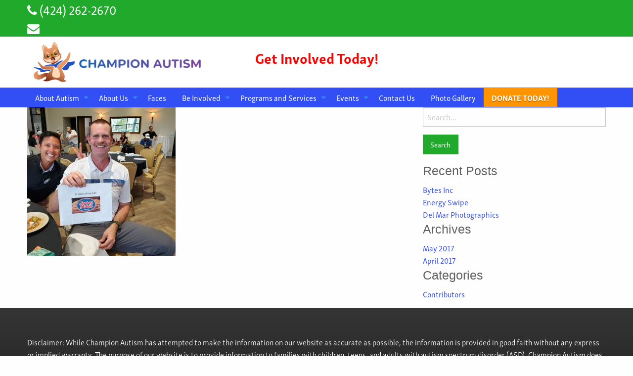

--- FILE ---
content_type: text/html; charset=UTF-8
request_url: https://biancausa.org/programs-and-services/reaact-reliableengagingaugmentative-assistive-communicationtrainings/imagejpeg_0/
body_size: 14618
content:
<!doctype html>
  <html class="no-js"  lang="en-US">
	<head>
		<meta charset="utf-8">
		
		<!-- Force IE to use the latest rendering engine available -->
		<meta http-equiv="X-UA-Compatible" content="IE=edge">

		<!-- Mobile Meta -->
		<meta name="viewport" content="width=device-width, initial-scale=1.0">
		<meta class="foundation-mq">
		
		<!-- If Site Icon isn't set in customizer -->
		
		<link rel="pingback" href="https://biancausa.org/xmlrpc.php">

		
    <script>
      (function(d) {
        var config = {
            // Change the kit id to yours
            kitId: 'ktd8cpi',
            scriptTimeout: 500,
            async: true
        },
        h=d.documentElement,t=setTimeout(function(){h.className=h.className.replace(/\bwf-loading\b/g,"")+" wf-inactive";},config.scriptTimeout),tk=d.createElement("script"),f=false,s=d.getElementsByTagName("script")[0],a;h.className+=" wf-loading";tk.src='https://use.typekit.net/'+config.kitId+'.js';tk.async=true;tk.onload=tk.onreadystatechange=function(){a=this.readyState;if(f||a&&a!="complete"&&a!="loaded")return;f=true;clearTimeout(t);try{Typekit.load(config)}catch(e){}};s.parentNode.insertBefore(tk,s)
      })(document);
    </script>
<meta name='robots' content='index, follow, max-image-preview:large, max-snippet:-1, max-video-preview:-1' />
	<style>img:is([sizes="auto" i], [sizes^="auto," i]) { contain-intrinsic-size: 3000px 1500px }</style>
	
	<!-- This site is optimized with the Yoast SEO plugin v26.6 - https://yoast.com/wordpress/plugins/seo/ -->
	<title>imagejpeg_0 - Champion Autism</title>
	<link rel="canonical" href="https://biancausa.org/programs-and-services/reaact-reliableengagingaugmentative-assistive-communicationtrainings/imagejpeg_0/" />
	<meta property="og:locale" content="en_US" />
	<meta property="og:type" content="article" />
	<meta property="og:title" content="imagejpeg_0 - Champion Autism" />
	<meta property="og:url" content="https://biancausa.org/programs-and-services/reaact-reliableengagingaugmentative-assistive-communicationtrainings/imagejpeg_0/" />
	<meta property="og:site_name" content="Champion Autism" />
	<meta property="og:image" content="https://biancausa.org/programs-and-services/reaact-reliableengagingaugmentative-assistive-communicationtrainings/imagejpeg_0" />
	<meta property="og:image:width" content="1" />
	<meta property="og:image:height" content="1" />
	<meta property="og:image:type" content="image/jpeg" />
	<meta name="twitter:card" content="summary_large_image" />
	<script type="application/ld+json" class="yoast-schema-graph">{"@context":"https://schema.org","@graph":[{"@type":"WebPage","@id":"https://biancausa.org/programs-and-services/reaact-reliableengagingaugmentative-assistive-communicationtrainings/imagejpeg_0/","url":"https://biancausa.org/programs-and-services/reaact-reliableengagingaugmentative-assistive-communicationtrainings/imagejpeg_0/","name":"imagejpeg_0 - Champion Autism","isPartOf":{"@id":"https://biancausa.org/#website"},"primaryImageOfPage":{"@id":"https://biancausa.org/programs-and-services/reaact-reliableengagingaugmentative-assistive-communicationtrainings/imagejpeg_0/#primaryimage"},"image":{"@id":"https://biancausa.org/programs-and-services/reaact-reliableengagingaugmentative-assistive-communicationtrainings/imagejpeg_0/#primaryimage"},"thumbnailUrl":"https://biancausa.org/wp-content/uploads/2023/05/imagejpeg_0.jpg","datePublished":"2023-05-30T11:54:20+00:00","breadcrumb":{"@id":"https://biancausa.org/programs-and-services/reaact-reliableengagingaugmentative-assistive-communicationtrainings/imagejpeg_0/#breadcrumb"},"inLanguage":"en-US","potentialAction":[{"@type":"ReadAction","target":["https://biancausa.org/programs-and-services/reaact-reliableengagingaugmentative-assistive-communicationtrainings/imagejpeg_0/"]}]},{"@type":"ImageObject","inLanguage":"en-US","@id":"https://biancausa.org/programs-and-services/reaact-reliableengagingaugmentative-assistive-communicationtrainings/imagejpeg_0/#primaryimage","url":"https://biancausa.org/wp-content/uploads/2023/05/imagejpeg_0.jpg","contentUrl":"https://biancausa.org/wp-content/uploads/2023/05/imagejpeg_0.jpg","width":1024,"height":1024},{"@type":"BreadcrumbList","@id":"https://biancausa.org/programs-and-services/reaact-reliableengagingaugmentative-assistive-communicationtrainings/imagejpeg_0/#breadcrumb","itemListElement":[{"@type":"ListItem","position":1,"name":"Home","item":"https://biancausa.org/"},{"@type":"ListItem","position":2,"name":"Programs and Services","item":"https://biancausa.org/programs-and-services/"},{"@type":"ListItem","position":3,"name":"reAACt (Reliable*Engaging*Augmentative Assistive Communication*Trainings)","item":"https://biancausa.org/programs-and-services/reaact-reliableengagingaugmentative-assistive-communicationtrainings/"},{"@type":"ListItem","position":4,"name":"imagejpeg_0"}]},{"@type":"WebSite","@id":"https://biancausa.org/#website","url":"https://biancausa.org/","name":"Champion Autism","description":"Get Involved Today!","potentialAction":[{"@type":"SearchAction","target":{"@type":"EntryPoint","urlTemplate":"https://biancausa.org/?s={search_term_string}"},"query-input":{"@type":"PropertyValueSpecification","valueRequired":true,"valueName":"search_term_string"}}],"inLanguage":"en-US"}]}</script>
	<!-- / Yoast SEO plugin. -->


<link rel="alternate" type="application/rss+xml" title="Champion Autism &raquo; Feed" href="https://biancausa.org/feed/" />
<link rel="alternate" type="application/rss+xml" title="Champion Autism &raquo; Comments Feed" href="https://biancausa.org/comments/feed/" />
<script type="text/javascript">
/* <![CDATA[ */
window._wpemojiSettings = {"baseUrl":"https:\/\/s.w.org\/images\/core\/emoji\/16.0.1\/72x72\/","ext":".png","svgUrl":"https:\/\/s.w.org\/images\/core\/emoji\/16.0.1\/svg\/","svgExt":".svg","source":{"concatemoji":"https:\/\/biancausa.org\/wp-includes\/js\/wp-emoji-release.min.js?ver=6.8.3"}};
/*! This file is auto-generated */
!function(s,n){var o,i,e;function c(e){try{var t={supportTests:e,timestamp:(new Date).valueOf()};sessionStorage.setItem(o,JSON.stringify(t))}catch(e){}}function p(e,t,n){e.clearRect(0,0,e.canvas.width,e.canvas.height),e.fillText(t,0,0);var t=new Uint32Array(e.getImageData(0,0,e.canvas.width,e.canvas.height).data),a=(e.clearRect(0,0,e.canvas.width,e.canvas.height),e.fillText(n,0,0),new Uint32Array(e.getImageData(0,0,e.canvas.width,e.canvas.height).data));return t.every(function(e,t){return e===a[t]})}function u(e,t){e.clearRect(0,0,e.canvas.width,e.canvas.height),e.fillText(t,0,0);for(var n=e.getImageData(16,16,1,1),a=0;a<n.data.length;a++)if(0!==n.data[a])return!1;return!0}function f(e,t,n,a){switch(t){case"flag":return n(e,"\ud83c\udff3\ufe0f\u200d\u26a7\ufe0f","\ud83c\udff3\ufe0f\u200b\u26a7\ufe0f")?!1:!n(e,"\ud83c\udde8\ud83c\uddf6","\ud83c\udde8\u200b\ud83c\uddf6")&&!n(e,"\ud83c\udff4\udb40\udc67\udb40\udc62\udb40\udc65\udb40\udc6e\udb40\udc67\udb40\udc7f","\ud83c\udff4\u200b\udb40\udc67\u200b\udb40\udc62\u200b\udb40\udc65\u200b\udb40\udc6e\u200b\udb40\udc67\u200b\udb40\udc7f");case"emoji":return!a(e,"\ud83e\udedf")}return!1}function g(e,t,n,a){var r="undefined"!=typeof WorkerGlobalScope&&self instanceof WorkerGlobalScope?new OffscreenCanvas(300,150):s.createElement("canvas"),o=r.getContext("2d",{willReadFrequently:!0}),i=(o.textBaseline="top",o.font="600 32px Arial",{});return e.forEach(function(e){i[e]=t(o,e,n,a)}),i}function t(e){var t=s.createElement("script");t.src=e,t.defer=!0,s.head.appendChild(t)}"undefined"!=typeof Promise&&(o="wpEmojiSettingsSupports",i=["flag","emoji"],n.supports={everything:!0,everythingExceptFlag:!0},e=new Promise(function(e){s.addEventListener("DOMContentLoaded",e,{once:!0})}),new Promise(function(t){var n=function(){try{var e=JSON.parse(sessionStorage.getItem(o));if("object"==typeof e&&"number"==typeof e.timestamp&&(new Date).valueOf()<e.timestamp+604800&&"object"==typeof e.supportTests)return e.supportTests}catch(e){}return null}();if(!n){if("undefined"!=typeof Worker&&"undefined"!=typeof OffscreenCanvas&&"undefined"!=typeof URL&&URL.createObjectURL&&"undefined"!=typeof Blob)try{var e="postMessage("+g.toString()+"("+[JSON.stringify(i),f.toString(),p.toString(),u.toString()].join(",")+"));",a=new Blob([e],{type:"text/javascript"}),r=new Worker(URL.createObjectURL(a),{name:"wpTestEmojiSupports"});return void(r.onmessage=function(e){c(n=e.data),r.terminate(),t(n)})}catch(e){}c(n=g(i,f,p,u))}t(n)}).then(function(e){for(var t in e)n.supports[t]=e[t],n.supports.everything=n.supports.everything&&n.supports[t],"flag"!==t&&(n.supports.everythingExceptFlag=n.supports.everythingExceptFlag&&n.supports[t]);n.supports.everythingExceptFlag=n.supports.everythingExceptFlag&&!n.supports.flag,n.DOMReady=!1,n.readyCallback=function(){n.DOMReady=!0}}).then(function(){return e}).then(function(){var e;n.supports.everything||(n.readyCallback(),(e=n.source||{}).concatemoji?t(e.concatemoji):e.wpemoji&&e.twemoji&&(t(e.twemoji),t(e.wpemoji)))}))}((window,document),window._wpemojiSettings);
/* ]]> */
</script>
<style id='wp-emoji-styles-inline-css' type='text/css'>

	img.wp-smiley, img.emoji {
		display: inline !important;
		border: none !important;
		box-shadow: none !important;
		height: 1em !important;
		width: 1em !important;
		margin: 0 0.07em !important;
		vertical-align: -0.1em !important;
		background: none !important;
		padding: 0 !important;
	}
</style>
<link rel='stylesheet' id='wp-block-library-css' href='https://biancausa.org/wp-includes/css/dist/block-library/style.min.css?ver=6.8.3' type='text/css' media='all' />
<style id='classic-theme-styles-inline-css' type='text/css'>
/*! This file is auto-generated */
.wp-block-button__link{color:#fff;background-color:#32373c;border-radius:9999px;box-shadow:none;text-decoration:none;padding:calc(.667em + 2px) calc(1.333em + 2px);font-size:1.125em}.wp-block-file__button{background:#32373c;color:#fff;text-decoration:none}
</style>
<link rel='stylesheet' id='lbb-lightbox-style-css' href='https://biancausa.org/wp-content/plugins/lightbox-block/build/view.css?ver=6.8.3' type='text/css' media='all' />
<link rel='stylesheet' id='fontAwesome-css' href='https://biancausa.org/wp-content/plugins/lightbox-block/assets/css/font-awesome.min.css?ver=6.5.2' type='text/css' media='all' />
<link rel='stylesheet' id='lbb-plyr-style-css' href='https://biancausa.org/wp-content/plugins/lightbox-block/assets/css/plyr.min.css?ver=1.1.36' type='text/css' media='all' />
<style id='global-styles-inline-css' type='text/css'>
:root{--wp--preset--aspect-ratio--square: 1;--wp--preset--aspect-ratio--4-3: 4/3;--wp--preset--aspect-ratio--3-4: 3/4;--wp--preset--aspect-ratio--3-2: 3/2;--wp--preset--aspect-ratio--2-3: 2/3;--wp--preset--aspect-ratio--16-9: 16/9;--wp--preset--aspect-ratio--9-16: 9/16;--wp--preset--color--black: #000000;--wp--preset--color--cyan-bluish-gray: #abb8c3;--wp--preset--color--white: #ffffff;--wp--preset--color--pale-pink: #f78da7;--wp--preset--color--vivid-red: #cf2e2e;--wp--preset--color--luminous-vivid-orange: #ff6900;--wp--preset--color--luminous-vivid-amber: #fcb900;--wp--preset--color--light-green-cyan: #7bdcb5;--wp--preset--color--vivid-green-cyan: #00d084;--wp--preset--color--pale-cyan-blue: #8ed1fc;--wp--preset--color--vivid-cyan-blue: #0693e3;--wp--preset--color--vivid-purple: #9b51e0;--wp--preset--gradient--vivid-cyan-blue-to-vivid-purple: linear-gradient(135deg,rgba(6,147,227,1) 0%,rgb(155,81,224) 100%);--wp--preset--gradient--light-green-cyan-to-vivid-green-cyan: linear-gradient(135deg,rgb(122,220,180) 0%,rgb(0,208,130) 100%);--wp--preset--gradient--luminous-vivid-amber-to-luminous-vivid-orange: linear-gradient(135deg,rgba(252,185,0,1) 0%,rgba(255,105,0,1) 100%);--wp--preset--gradient--luminous-vivid-orange-to-vivid-red: linear-gradient(135deg,rgba(255,105,0,1) 0%,rgb(207,46,46) 100%);--wp--preset--gradient--very-light-gray-to-cyan-bluish-gray: linear-gradient(135deg,rgb(238,238,238) 0%,rgb(169,184,195) 100%);--wp--preset--gradient--cool-to-warm-spectrum: linear-gradient(135deg,rgb(74,234,220) 0%,rgb(151,120,209) 20%,rgb(207,42,186) 40%,rgb(238,44,130) 60%,rgb(251,105,98) 80%,rgb(254,248,76) 100%);--wp--preset--gradient--blush-light-purple: linear-gradient(135deg,rgb(255,206,236) 0%,rgb(152,150,240) 100%);--wp--preset--gradient--blush-bordeaux: linear-gradient(135deg,rgb(254,205,165) 0%,rgb(254,45,45) 50%,rgb(107,0,62) 100%);--wp--preset--gradient--luminous-dusk: linear-gradient(135deg,rgb(255,203,112) 0%,rgb(199,81,192) 50%,rgb(65,88,208) 100%);--wp--preset--gradient--pale-ocean: linear-gradient(135deg,rgb(255,245,203) 0%,rgb(182,227,212) 50%,rgb(51,167,181) 100%);--wp--preset--gradient--electric-grass: linear-gradient(135deg,rgb(202,248,128) 0%,rgb(113,206,126) 100%);--wp--preset--gradient--midnight: linear-gradient(135deg,rgb(2,3,129) 0%,rgb(40,116,252) 100%);--wp--preset--font-size--small: 13px;--wp--preset--font-size--medium: 20px;--wp--preset--font-size--large: 36px;--wp--preset--font-size--x-large: 42px;--wp--preset--spacing--20: 0.44rem;--wp--preset--spacing--30: 0.67rem;--wp--preset--spacing--40: 1rem;--wp--preset--spacing--50: 1.5rem;--wp--preset--spacing--60: 2.25rem;--wp--preset--spacing--70: 3.38rem;--wp--preset--spacing--80: 5.06rem;--wp--preset--shadow--natural: 6px 6px 9px rgba(0, 0, 0, 0.2);--wp--preset--shadow--deep: 12px 12px 50px rgba(0, 0, 0, 0.4);--wp--preset--shadow--sharp: 6px 6px 0px rgba(0, 0, 0, 0.2);--wp--preset--shadow--outlined: 6px 6px 0px -3px rgba(255, 255, 255, 1), 6px 6px rgba(0, 0, 0, 1);--wp--preset--shadow--crisp: 6px 6px 0px rgba(0, 0, 0, 1);}:where(.is-layout-flex){gap: 0.5em;}:where(.is-layout-grid){gap: 0.5em;}body .is-layout-flex{display: flex;}.is-layout-flex{flex-wrap: wrap;align-items: center;}.is-layout-flex > :is(*, div){margin: 0;}body .is-layout-grid{display: grid;}.is-layout-grid > :is(*, div){margin: 0;}:where(.wp-block-columns.is-layout-flex){gap: 2em;}:where(.wp-block-columns.is-layout-grid){gap: 2em;}:where(.wp-block-post-template.is-layout-flex){gap: 1.25em;}:where(.wp-block-post-template.is-layout-grid){gap: 1.25em;}.has-black-color{color: var(--wp--preset--color--black) !important;}.has-cyan-bluish-gray-color{color: var(--wp--preset--color--cyan-bluish-gray) !important;}.has-white-color{color: var(--wp--preset--color--white) !important;}.has-pale-pink-color{color: var(--wp--preset--color--pale-pink) !important;}.has-vivid-red-color{color: var(--wp--preset--color--vivid-red) !important;}.has-luminous-vivid-orange-color{color: var(--wp--preset--color--luminous-vivid-orange) !important;}.has-luminous-vivid-amber-color{color: var(--wp--preset--color--luminous-vivid-amber) !important;}.has-light-green-cyan-color{color: var(--wp--preset--color--light-green-cyan) !important;}.has-vivid-green-cyan-color{color: var(--wp--preset--color--vivid-green-cyan) !important;}.has-pale-cyan-blue-color{color: var(--wp--preset--color--pale-cyan-blue) !important;}.has-vivid-cyan-blue-color{color: var(--wp--preset--color--vivid-cyan-blue) !important;}.has-vivid-purple-color{color: var(--wp--preset--color--vivid-purple) !important;}.has-black-background-color{background-color: var(--wp--preset--color--black) !important;}.has-cyan-bluish-gray-background-color{background-color: var(--wp--preset--color--cyan-bluish-gray) !important;}.has-white-background-color{background-color: var(--wp--preset--color--white) !important;}.has-pale-pink-background-color{background-color: var(--wp--preset--color--pale-pink) !important;}.has-vivid-red-background-color{background-color: var(--wp--preset--color--vivid-red) !important;}.has-luminous-vivid-orange-background-color{background-color: var(--wp--preset--color--luminous-vivid-orange) !important;}.has-luminous-vivid-amber-background-color{background-color: var(--wp--preset--color--luminous-vivid-amber) !important;}.has-light-green-cyan-background-color{background-color: var(--wp--preset--color--light-green-cyan) !important;}.has-vivid-green-cyan-background-color{background-color: var(--wp--preset--color--vivid-green-cyan) !important;}.has-pale-cyan-blue-background-color{background-color: var(--wp--preset--color--pale-cyan-blue) !important;}.has-vivid-cyan-blue-background-color{background-color: var(--wp--preset--color--vivid-cyan-blue) !important;}.has-vivid-purple-background-color{background-color: var(--wp--preset--color--vivid-purple) !important;}.has-black-border-color{border-color: var(--wp--preset--color--black) !important;}.has-cyan-bluish-gray-border-color{border-color: var(--wp--preset--color--cyan-bluish-gray) !important;}.has-white-border-color{border-color: var(--wp--preset--color--white) !important;}.has-pale-pink-border-color{border-color: var(--wp--preset--color--pale-pink) !important;}.has-vivid-red-border-color{border-color: var(--wp--preset--color--vivid-red) !important;}.has-luminous-vivid-orange-border-color{border-color: var(--wp--preset--color--luminous-vivid-orange) !important;}.has-luminous-vivid-amber-border-color{border-color: var(--wp--preset--color--luminous-vivid-amber) !important;}.has-light-green-cyan-border-color{border-color: var(--wp--preset--color--light-green-cyan) !important;}.has-vivid-green-cyan-border-color{border-color: var(--wp--preset--color--vivid-green-cyan) !important;}.has-pale-cyan-blue-border-color{border-color: var(--wp--preset--color--pale-cyan-blue) !important;}.has-vivid-cyan-blue-border-color{border-color: var(--wp--preset--color--vivid-cyan-blue) !important;}.has-vivid-purple-border-color{border-color: var(--wp--preset--color--vivid-purple) !important;}.has-vivid-cyan-blue-to-vivid-purple-gradient-background{background: var(--wp--preset--gradient--vivid-cyan-blue-to-vivid-purple) !important;}.has-light-green-cyan-to-vivid-green-cyan-gradient-background{background: var(--wp--preset--gradient--light-green-cyan-to-vivid-green-cyan) !important;}.has-luminous-vivid-amber-to-luminous-vivid-orange-gradient-background{background: var(--wp--preset--gradient--luminous-vivid-amber-to-luminous-vivid-orange) !important;}.has-luminous-vivid-orange-to-vivid-red-gradient-background{background: var(--wp--preset--gradient--luminous-vivid-orange-to-vivid-red) !important;}.has-very-light-gray-to-cyan-bluish-gray-gradient-background{background: var(--wp--preset--gradient--very-light-gray-to-cyan-bluish-gray) !important;}.has-cool-to-warm-spectrum-gradient-background{background: var(--wp--preset--gradient--cool-to-warm-spectrum) !important;}.has-blush-light-purple-gradient-background{background: var(--wp--preset--gradient--blush-light-purple) !important;}.has-blush-bordeaux-gradient-background{background: var(--wp--preset--gradient--blush-bordeaux) !important;}.has-luminous-dusk-gradient-background{background: var(--wp--preset--gradient--luminous-dusk) !important;}.has-pale-ocean-gradient-background{background: var(--wp--preset--gradient--pale-ocean) !important;}.has-electric-grass-gradient-background{background: var(--wp--preset--gradient--electric-grass) !important;}.has-midnight-gradient-background{background: var(--wp--preset--gradient--midnight) !important;}.has-small-font-size{font-size: var(--wp--preset--font-size--small) !important;}.has-medium-font-size{font-size: var(--wp--preset--font-size--medium) !important;}.has-large-font-size{font-size: var(--wp--preset--font-size--large) !important;}.has-x-large-font-size{font-size: var(--wp--preset--font-size--x-large) !important;}
:where(.wp-block-post-template.is-layout-flex){gap: 1.25em;}:where(.wp-block-post-template.is-layout-grid){gap: 1.25em;}
:where(.wp-block-columns.is-layout-flex){gap: 2em;}:where(.wp-block-columns.is-layout-grid){gap: 2em;}
:root :where(.wp-block-pullquote){font-size: 1.5em;line-height: 1.6;}
</style>
<link rel='stylesheet' id='lbb-custom-popup-css' href='https://biancausa.org/wp-content/plugins/lightbox-block/build/custom-popup.css?ver=1.1.36' type='text/css' media='all' />
<link rel='stylesheet' id='SFSImainCss-css' href='https://biancausa.org/wp-content/plugins/ultimate-social-media-icons/css/sfsi-style.css?ver=2.9.6' type='text/css' media='all' />
<link rel='stylesheet' id='site-css-css' href='https://biancausa.org/wp-content/themes/oi-sass-theme/assets/css/style.css?ver=6.8.3' type='text/css' media='all' />
<link rel='stylesheet' id='social-icons-css' href='https://biancausa.org/wp-content/themes/oi-sass-theme/social-icons/webicons.css?ver=6.8.3' type='text/css' media='all' />
<link rel='stylesheet' id='font-awesome-css' href='https://biancausa.org/wp-content/themes/oi-sass-theme/assets/font-awesome-4.7.0/css/font-awesome.css?ver=6.8.3' type='text/css' media='all' />
<script type="text/javascript" src="https://biancausa.org/wp-content/plugins/lightbox-block/build/custom-popup.js?ver=1.1.36" id="lbb-custom-popup-js"></script>
<script type="text/javascript" src="https://biancausa.org/wp-includes/js/jquery/jquery.min.js?ver=3.7.1" id="jquery-core-js"></script>
<script type="text/javascript" src="https://biancausa.org/wp-includes/js/jquery/jquery-migrate.min.js?ver=3.4.1" id="jquery-migrate-js"></script>
<link rel="https://api.w.org/" href="https://biancausa.org/wp-json/" /><link rel="alternate" title="JSON" type="application/json" href="https://biancausa.org/wp-json/wp/v2/media/3191" /><link rel='shortlink' href='https://biancausa.org/?p=3191' />
<link rel="alternate" title="oEmbed (JSON)" type="application/json+oembed" href="https://biancausa.org/wp-json/oembed/1.0/embed?url=https%3A%2F%2Fbiancausa.org%2Fprograms-and-services%2Freaact-reliableengagingaugmentative-assistive-communicationtrainings%2Fimagejpeg_0%2F" />
<link rel="alternate" title="oEmbed (XML)" type="text/xml+oembed" href="https://biancausa.org/wp-json/oembed/1.0/embed?url=https%3A%2F%2Fbiancausa.org%2Fprograms-and-services%2Freaact-reliableengagingaugmentative-assistive-communicationtrainings%2Fimagejpeg_0%2F&#038;format=xml" />
<meta name="follow.[base64]" content="hJg5HbtEpwVzyFeV1VSB"/>        <style>
    /*Customizer CSS*/
            .top-bar{ 
            background-color:#324ff5; 
        }
                #main-menu .menu {
            background-color:#324ff5;
        }
                #main-menu .menu a {
            color:#ffffff;
            transition: all ease-in .2s;
        }
                #main-menu .menu a:hover {
            background-color:#ffffff;
        }
                #main-menu .menu a:hover {
            color:#324ff5;
        }
                .sub-header{ 
            background-color:#21a92b; 
        }
                .sub-header a{ 
            color:#ffffff; 
        }
                .header-logo-bar{ 
            background-color:#ffffff; 
        }
                .footer{ 
            text-align:left; 
        }
                .footer{ 
            background-color:#383838; 
        }
                .footer{ 
            color:#ffffff; 
        }
                body{
            color: #606060;
        }
                h1{
            color: #000000;
        }
                h2{
            color: #424242;
        }
                h3{
            color: #424242;
        }
                a{
            color: #324ff5;
        }
                a:hover{
            color: #425cf4;
        }
                blockquote, blockquote p{
            color: #a0a0a0;
        }
                blockquote {
            border-color: #324ff5;
        }
                hr {
            border-color: #a5a5a5;
        }
                .button {
            background-color: #21a92b;
        }
                .button:hover {
            background-color: #2bc437;
        }
                .button {
            color: #ffffff;
        }
        </style>
<meta name="generator" content="Powered by WPBakery Page Builder - drag and drop page builder for WordPress."/>
<link rel="icon" href="https://biancausa.org/wp-content/uploads/2025/11/LOGO-FOX-FINAL-2024-125x125.png" sizes="32x32" />
<link rel="icon" href="https://biancausa.org/wp-content/uploads/2025/11/LOGO-FOX-FINAL-2024-300x300.png" sizes="192x192" />
<link rel="apple-touch-icon" href="https://biancausa.org/wp-content/uploads/2025/11/LOGO-FOX-FINAL-2024-300x300.png" />
<meta name="msapplication-TileImage" content="https://biancausa.org/wp-content/uploads/2025/11/LOGO-FOX-FINAL-2024-300x300.png" />
		<style type="text/css" id="wp-custom-css">
			/*
You can add your own CSS here.

Click the help icon above to learn more.
*/

/*Global*/
body {
  font-family: "skolar-sans-latin";
}

.site-logo img{
	padding: .5em 0;
}

#main-menu .menu ul {
    background-color: #fe9400;
}

.tagline {
    text-align: center;
    font-size: 29px;
    margin-top: 20px;
    font-weight: bold;
    color: #fb0200;
}

.top-bar {
    padding: 0;
    border-bottom: solid 1px #324ff5;
    border-top: solid 1px #324ff5;
}

.uppercase-text {
    text-transform: uppercase;
}

#content #inner-content {
    padding: 0;
}

.grey-button {
    background-color: #696969;
}

.grey-button:hover {
    background-color: #383838;
}

.centered {
    text-align: center;
}

.text-shadow-25 {
    text-shadow: 0px 2px 2px rgba(0, 0, 0, 0.25);
}

.white {
    color: #fff;
}

.footer {
    padding: 40px 0;
    background: #353535; /* Old browsers */  
    background: -moz-linear-gradient(top,  #353535 0%, #111111 100%); /* FF3.6+ */  
    background: -webkit-gradient(linear, left top, left bottom, color-stop(0%,#353535), color-stop(100%,#111111)); /* Chrome,Safari4+ */  
    background: -webkit-linear-gradient(top,  #353535 0%,#111111 100%); /* Chrome10+,Safari5.1+ */  
    background: -o-linear-gradient(top,  #353535 0%,#111111 100%); /* Opera 11.10+ */  
    background: -ms-linear-gradient(top,  #353535 0%,#111111 100%); /* IE10+ */  
    background: linear-gradient(to bottom,  #353535 0%,#111111 100%); /* W3C */  
    filter: progid:DXImageTransform.Microsoft.gradient( startColorstr='#353535', endColorstr='#111111',GradientType=0 ); /* IE6-9 */;
}

.sub-header {
    font-size: 25px;
}

img.social-icon {
    max-width: 50px;
    margin: 0 10px 0 0;
}

img.boxed {
    background-color: #fff;
    padding: 10px;
    border-radius: 5px;
}

.grey-box {
    background-color: #f4f4f4;
    border: solid 1px #e6e6e6;
    overflow: hidden;
    padding: 10px;
    border-radius: 5px;
}

.purple-shadow {
    -webkit-box-shadow: 0px 5px 0px 0px rgba(149, 58, 224, 0.5);
    -moz-box-shadow:    0px 5px 0px 0px rgba(149, 58, 224, 0.5);
    box-shadow:         0px 5px 0px 0px rgba(149, 58, 224, 0.5);
}

.turqoise-shadow {
    -webkit-box-shadow: 0px 5px 0px 0px rgba(66, 208, 248, 0.5);
    -moz-box-shadow:    0px 5px 0px 0px rgba(66, 208, 248, 0.5);
    box-shadow:         0px 5px 0px 0px rgba(66, 208, 248, 0.5);
}

.blue-shadow {
    -webkit-box-shadow: 0px 5px 0px 0px rgba(48, 80, 243, 0.5);
    -moz-box-shadow:    0px 5px 0px 0px rgba(48, 80, 243, 0.5);
    box-shadow:         0px 5px 0px 0px rgba(48, 80, 243, 0.5);
}

.green-shadow {
    -webkit-box-shadow: 0px 5px 0px 0px rgba(37, 170, 27, 0.5);
    -moz-box-shadow:    0px 5px 0px 0px rgba(37, 170, 27, 0.5);
    box-shadow:         0px 5px 0px 0px rgba(37, 170, 27, 0.5);
}

.orange-shadow {
    -webkit-box-shadow: 0px 5px 0px 0px rgba(254, 148, 0, 0.5);
    -moz-box-shadow:    0px 5px 0px 0px rgba(254, 148, 0, 0.5);
    box-shadow:         0px 5px 0px 0px rgba(254, 148, 0, 0.5);
}

.purple-border {
    border-bottom: solid 5px #953ae0;
}

.turqoise-border {
    border-bottom: solid 5px #42d0f8;
}

.blue-border {
    border-bottom: solid 5px #3050f3;
}

.green-border {
    border-bottom: solid 5px #25aa1b;
}

.orange-border {
    border-bottom: solid 5px #fe9400;
}

.purple-button {
    background-color: #953ae0;
}

.turqoise-button {
    background-color: #42d0f8;
}

.blue-button {
    background-color: #3050f3;
}

.green-button {
    background-color: #25aa1b;
}

.orange-button {
    background-color: #fe9400;
}

.thin-purple-border {
    border: solid 1px rgba(149, 58, 224, 0.5);
}

.thin-turqoise-border {
    border: solid 1px rgba(66, 208, 248, 0.5);
}

.thin-blue-border {
    border: solid 1px rgba(48, 80, 243, 0.5);
}

.thin-green-border {
    border: solid 1px rgba(37, 170, 27, 0.5);
}

.thin-orange-border {
    border: solid 1px rgba(254, 148, 0, 0.5);
}

.green-text {
    color: #25aa1b;
}

.red-text {
    color: #fb1b1a;
}

.army-green-text {
    color: #4f6228;
}

.foot-room-5 {
    margin-bottom: 5px!important;
}

.sidebar-donate {
    width: 47%;
    float: left;
    background-color: #f4f4f4;
    padding: 4px;
    text-align: center;
    margin-left: 4px;
    border: solid 1px #e6e6e6;
    min-height: 182px;
}

.sidebar-donate input[type="image"] {
    clear: both;
    display: block;
    margin: 0 auto;
}

.donate-widget-content-wrapper {
    overflow: hidden;
    background-color: #fe9400;
    padding: 15px;
}

.donate-widget-content-wrapper .sidebar-donate {
	margin-top: 10px;
}

.donate-widget-content-wrapper .sidebar-donate input[type="image"] {
    margin: 40px auto 10px;
}

.donate-widget-content-wrapper h3 {
    color: #fff;
    text-align: center;
    font-size: 38px;
    text-transform: uppercase;
    text-shadow: 0px 2px 1px rgba(0, 0, 0, 0.5);
    font-weight: bold;
}

#main-menu .donate-now {
    background-color: #fe9400;
    text-shadow: 0px 2px 1px rgba(0, 0, 0, 0.25);
    font-weight: bold;
}

/*Home Page*/
.feature-box h3 {
    text-transform: uppercase;
    font-size: 27px;
    font-weight: bolder;
}

.feature-box .vc_column_container>.vc_column-inner {
    width: 96%!important;
    margin: auto;
    min-height: 282px;
}

.autism-response-team-block .phone {
    color: #1633fe;
    text-shadow: 0px 2px 2px rgba(0, 0, 0, 0.25);
    font-size: 24px;
    font-weight: bold;
}

.amz-charity-banner {
    height:250px!important;
    width:300px!important; 
    text-align:center!important; 
    background-image:url('https::://d1ev1rt26nhnwq.cloudfront.net/ccmtblv2.png')!important; 
    background-repeat: no-repeat!important; 
    position:relative;
    margin: auto;
}

.amz-charity-link {
    padding: 100px 10px 100px!important; 
    position:absolute!important; 
    top:0!important; 
    left:0!important; 
    right:0!important; 
    bottom:0!important; 
    background:none!important;
}

.amz-charity-text-wrapper {
    height:100%;
    overflow: hidden;
}

.amz-charity-span-1 {
    display:inline-block; 
    height:100%; 
    vertical-align:middle;
}

.amz-charity-span-2 {
    display:inline-block; 
    vertical-align:middle; 
    margin: 0; overflow:hidden; 
    font-family: Arial; 
    font-size: 26px; 
    line-height: 26px; 
    color:black!important; 
    text-decoration:none;
    width:95%;
}

/*Slider*/
.nivo-controlNav {
    position: absolute;
    bottom: -13px;
}

#metaslider_101 .nivo-caption {
    background: transparent;
    opacity: 1;
    color: #000;
    height: 100%;
    left: 0;
    top: 0;
    bottom: initial;
}

#metaslider_101 .nivo-directionNav a {
    top: 5%;
    background: url('https::://biancausa.org/wp-content/uploads/2017/03/arrow.png') no-repeat;
}

#metaslider_101 a.nivo-nextNav {
    background-position: -30px 0;
}

#metaslider_101 a {
    border: none;
}

.caption-pos-outer {
    position: relative;
    width: 100%;
    height: 100%;
}

.caption-pos-inner {
    position: absolute;
    top: 50%;
    transform: translateY(-50%);
    width: 100%;
}

.left-caption,
.right-caption {
    background-color: rgba(255,255,255,.5);
    width: 50%;
    padding: 20px;
    border-radius: 10px;
}

.left-caption {
    float: left;
}

.right-caption {
    float: right;
}

.nivo-caption h3 {
    display: inline-block;
}

/*Events styles*/
.post-type-archive-tribe_events #content #inner-content {
    padding: 40px 0;
}

/*Board member styles*/
/*Board of Trustees page*/
.alignleft {
    float: left;
    margin: 0 15px 10px 0;
}

.member-wrapper {
    background-color: #F7F7F7;
    padding: 10px;
    overflow: hidden;
    border: solid 1px #ccc;
    margin-bottom: 15px;
    border-top-left-radius: 5px;
}

.member-wrapper .wp-caption {
    background-color: #fff;
    padding: 13px 5px;
    width: 180px!important;
    text-align: center;
    border: solid 1px #e6eaf2;
    border-radius: 5px;    
    -webkit-box-shadow: 4px 4px 0px 0px rgba(0, 0, 0, 0.10);    
    -moz-box-shadow: 4px 4px 0px 0px rgba(0, 0, 0, 0.10);    
    box-shadow: 3px 3px 0px 0px rgba(0, 0, 0, 0.10);
}

span.member-name {
    font-weight: bold;
    display: block;
    font-size: 16px;
    margin-top: 20px;
}

span.job-title {
    font-size: 12px;
}

.member-wrapper img {
    border-top-left-radius: 5px;
}

/*BIANCA's ARMY page*/
.army-list-number {
    background-color: #660101;
    color: #fff;
    padding: 3px 15px 5px;
    border-radius: 50%;
    font-size: 20px;
    position: absolute;
    top: -6px;
    left: -50px;
}

.army-list-step {
    display: inline-block;
    position: relative;
    margin-left: 50px;
    margin-top: 6px;
}

.no-limit {
    font-size: 22px;
    margin-top: -13px;
}

/*Contributors*/
ol.flex-control-nav.flex-control-paging {
    display: none;
}

ul.slides li img {
    margin: 15px 0 20px;
}

/*Press*/
.press header.article-header h2{
	margin-top: 40px;
}
.pastEventContent {
    padding: 1em 0;
}

article.past-events {
    margin-bottom: .5em;
    float: left;
    width: 100%;
    border-bottom: solid 2px #fe9400;
    padding-bottom: 1em;
}

/* MEDIA QUERIES*/
@media only screen and (min-width: 768px) and (max-width: 1300px){
    .sidebar-donate {
        width: 100%;
        margin:  0;
        padding: 0 0 20px;
        min-height: 50px;
    }
	.sidebar-donate form br {
	    display: none;
	}
}

@media only screen and (max-width: 1065px){
    .feature-box .vc_column_container > .vc_column-inner {
        min-height: 50px!important;
    }

    .tagline {
        font-size: 16px;
        margin-top:  15px;
    }

    section.entry-content {
        margin: 20px 0 0;
    }

	.donate-widget-content-wrapper {
	    margin-bottom: 25px;
	}
}

@media only screen and (max-width: 940px){
    .site-logo img {
        margin: auto;
        display: block;
    }
}

@media only screen and (max-width: 500px){   
    .sidebar-donate {
        width: 100%;
        margin:  0;
        padding: 0 0 20px;
        min-height: 50px;
    }

	.sidebar-donate form br {
	    display: none;
	}
	
    img.faces-pic {
        width: 100%;
    }
    
    .wp-caption.alignleft {
        width: 100%!important;
    }
}

/*Contributor Icon Height*/
.contributor-eqheight .wpb_gallery_slides.wpb_flexslider.flexslider_fade.flexslider ul li {
  height: 400px;
}
/*Contributor field fix*/
.wpb_gallery_slides.wpb_flexslider.flexslider_fade.flexslider {
    overflow: hidden;
}		</style>
		<style id="wp-custom-css"></style><noscript><style> .wpb_animate_when_almost_visible { opacity: 1; }</style></noscript>		<!-- Drop Google Analytics here -->
        <script>
          (function(i,s,o,g,r,a,m){i['GoogleAnalyticsObject']=r;i[r]=i[r]||function(){
          (i[r].q=i[r].q||[]).push(arguments)},i[r].l=1*new Date();a=s.createElement(o),
          m=s.getElementsByTagName(o)[0];a.async=1;a.src=g;m.parentNode.insertBefore(a,m)
          })(window,document,'script','https://www.google-analytics.com/analytics.js','ga');
            ga('create', 'UA-92789300-1', {'name':'oi'});
            ga('oi.send', 'pageview');
        </script>
        <!-- end analytics -->
	</head>
	
	<body data-rsssl=1 class="attachment wp-singular attachment-template-default attachmentid-3191 attachment-jpeg wp-theme-oi-sass-theme sfsi_actvite_theme_flat metaslider-plugin wpb-js-composer js-comp-ver-6.9.0 vc_responsive">
		<div class="off-canvas-wrapper">
			<div class="off-canvas-wrapper-inner" data-off-canvas-wrapper>
				<div class="off-canvas position-right" id="off-canvas" data-off-canvas data-position="right">
	<ul id="menu-main-navigation" class="vertical menu" data-drilldown="" data-options="parentLink: true"><li id="menu-item-28" class="menu-item menu-item-type-post_type menu-item-object-page menu-item-has-children menu-item-28"><a href="https://biancausa.org/about-autism/">About Autism</a>
<ul class="vertical menu">
	<li id="menu-item-1179" class="menu-item menu-item-type-post_type menu-item-object-page menu-item-1179"><a href="https://biancausa.org/about-autism/what-is-autism/">What is Autism?</a></li>
	<li id="menu-item-2223" class="menu-item menu-item-type-post_type menu-item-object-page menu-item-2223"><a href="https://biancausa.org/aspergers/">What is Asperger&#8217;s?</a></li>
	<li id="menu-item-365" class="menu-item menu-item-type-post_type menu-item-object-page menu-item-365"><a href="https://biancausa.org/about-autism/overview-of-autism/">Overview of Autism</a></li>
	<li id="menu-item-336" class="menu-item menu-item-type-post_type menu-item-object-page menu-item-336"><a href="https://biancausa.org/characteristics-checklist/">Characteristics Checklist</a></li>
	<li id="menu-item-339" class="menu-item menu-item-type-post_type menu-item-object-page menu-item-339"><a href="https://biancausa.org/an-inside-view-of-autism/">An Inside View of Autism</a></li>
	<li id="menu-item-356" class="menu-item menu-item-type-post_type menu-item-object-page menu-item-356"><a href="https://biancausa.org/faqs-for-autism/">FAQs for Autism</a></li>
	<li id="menu-item-1231" class="menu-item menu-item-type-post_type menu-item-object-page menu-item-1231"><a href="https://biancausa.org/biomedical-treatment-for-autism/">Biomedical Treatment</a></li>
	<li id="menu-item-345" class="menu-item menu-item-type-post_type menu-item-object-page menu-item-has-children menu-item-345"><a href="https://biancausa.org/therapeutic-approaches/">Therapeutic Approaches</a>
	<ul class="vertical menu">
		<li id="menu-item-4083" class="menu-item menu-item-type-post_type menu-item-object-page menu-item-4083"><a href="https://biancausa.org/therapeutic-approaches/sensory-calming-techniques/">Sensory Calming Techniques</a></li>
	</ul>
</li>
	<li id="menu-item-1216" class="menu-item menu-item-type-post_type menu-item-object-page menu-item-1216"><a href="https://biancausa.org/about-autism/sensory-integration-therapy/">Sensory Integration Therapy</a></li>
	<li id="menu-item-350" class="menu-item menu-item-type-post_type menu-item-object-page menu-item-has-children menu-item-350"><a href="https://biancausa.org/advice-for-parents/">Advice for Parents</a>
	<ul class="vertical menu">
		<li id="menu-item-2895" class="menu-item menu-item-type-post_type menu-item-object-page menu-item-2895"><a href="https://biancausa.org/advice-for-parents/pivotal-response-training/">pivotal-response-training</a></li>
		<li id="menu-item-2905" class="menu-item menu-item-type-post_type menu-item-object-page menu-item-2905"><a href="https://biancausa.org/advice-for-parents/occupational-therapy/">Occupational Therapy</a></li>
	</ul>
</li>
	<li id="menu-item-369" class="menu-item menu-item-type-post_type menu-item-object-page menu-item-369"><a href="https://biancausa.org/traveling/">Traveling</a></li>
	<li id="menu-item-379" class="menu-item menu-item-type-post_type menu-item-object-page menu-item-379"><a href="https://biancausa.org/sibling-needs/">Sibling Needs</a></li>
	<li id="menu-item-1966" class="menu-item menu-item-type-post_type menu-item-object-page menu-item-1966"><a href="https://biancausa.org/non-verbal-autism/">Nonverbal Autism</a></li>
</ul>
</li>
<li id="menu-item-31" class="menu-item menu-item-type-post_type menu-item-object-page menu-item-has-children menu-item-31"><a href="https://biancausa.org/about-us/">About Us</a>
<ul class="vertical menu">
	<li id="menu-item-477" class="menu-item menu-item-type-post_type menu-item-object-page menu-item-477"><a href="https://biancausa.org/about-us-our-story/">Our Story</a></li>
	<li id="menu-item-481" class="menu-item menu-item-type-post_type menu-item-object-page menu-item-481"><a href="https://biancausa.org/about-us-mission-statement/">Mission Statement</a></li>
	<li id="menu-item-485" class="menu-item menu-item-type-post_type menu-item-object-page menu-item-485"><a href="https://biancausa.org/about-us-vision/">Vision</a></li>
	<li id="menu-item-514" class="menu-item menu-item-type-post_type menu-item-object-page menu-item-514"><a href="https://biancausa.org/about-us-board-of-directors/">Board of Directors</a></li>
</ul>
</li>
<li id="menu-item-29" class="menu-item menu-item-type-post_type menu-item-object-page menu-item-29"><a href="https://biancausa.org/faces/">Faces</a></li>
<li id="menu-item-30" class="menu-item menu-item-type-post_type menu-item-object-page menu-item-has-children menu-item-30"><a href="https://biancausa.org/be-involved/">Be Involved</a>
<ul class="vertical menu">
	<li id="menu-item-1150" class="menu-item menu-item-type-post_type menu-item-object-page menu-item-1150"><a href="https://biancausa.org/autism-financial-support/">Financial Support</a></li>
	<li id="menu-item-33" class="menu-item menu-item-type-post_type menu-item-object-page menu-item-33"><a href="https://biancausa.org/champion-autism-wear/">Champion Autism Wear</a></li>
	<li id="menu-item-688" class="menu-item menu-item-type-post_type menu-item-object-page menu-item-688"><a href="https://biancausa.org/fundraising/">Fundraise through Recycling</a></li>
	<li id="menu-item-689" class="menu-item menu-item-type-post_type menu-item-object-page menu-item-689"><a href="https://biancausa.org/search-and-support/">Search and Support</a></li>
	<li id="menu-item-690" class="menu-item menu-item-type-post_type menu-item-object-page menu-item-690"><a href="https://biancausa.org/shop-and-support/">Shop and Support</a></li>
	<li id="menu-item-691" class="menu-item menu-item-type-post_type menu-item-object-page menu-item-691"><a href="https://biancausa.org/volunteer/">Volunteer</a></li>
	<li id="menu-item-692" class="menu-item menu-item-type-post_type menu-item-object-page menu-item-692"><a href="https://biancausa.org/spread-the-word/">Spread the Word</a></li>
	<li id="menu-item-693" class="menu-item menu-item-type-post_type menu-item-object-page menu-item-693"><a href="https://biancausa.org/link-your-website-to-ours/">Link Your Website to Ours</a></li>
</ul>
</li>
<li id="menu-item-382" class="menu-item menu-item-type-post_type menu-item-object-page menu-item-has-children menu-item-382"><a href="https://biancausa.org/programs-and-services/">Programs and Services</a>
<ul class="vertical menu">
	<li id="menu-item-2937" class="menu-item menu-item-type-post_type menu-item-object-page menu-item-2937"><a href="https://biancausa.org/programs-and-services/bianca-reaacts/">BIANCA reAACts</a></li>
	<li id="menu-item-2616" class="menu-item menu-item-type-custom menu-item-object-custom menu-item-2616"><a target="_blank" href="https://www.autismlegacyfund.org">The Autism Legacy Fund</a></li>
	<li id="menu-item-542" class="menu-item menu-item-type-post_type menu-item-object-page menu-item-542"><a href="https://biancausa.org/free-early-intervention-screenings/">Free Early Intervention Screenings</a></li>
</ul>
</li>
<li id="menu-item-402" class="menu-item menu-item-type-post_type menu-item-object-page menu-item-has-children menu-item-402"><a href="https://biancausa.org/events/">Events</a>
<ul class="vertical menu">
	<li id="menu-item-589" class="menu-item menu-item-type-post_type menu-item-object-page menu-item-589"><a href="https://biancausa.org/press/">Press</a></li>
	<li id="menu-item-1416" class="menu-item menu-item-type-custom menu-item-object-custom menu-item-1416"><a href="https://biancausa.org/past-events/">Past Events</a></li>
</ul>
</li>
<li id="menu-item-32" class="menu-item menu-item-type-post_type menu-item-object-page menu-item-32"><a href="https://biancausa.org/contact-us/">Contact Us</a></li>
<li id="menu-item-2824" class="menu-item menu-item-type-post_type menu-item-object-page menu-item-2824"><a href="https://biancausa.org/photo-gallery/">Photo Gallery</a></li>
<li id="menu-item-34" class="donate-now menu-item menu-item-type-post_type menu-item-object-page menu-item-34"><a href="https://biancausa.org/donate-now/">DONATE TODAY!</a></li>
</ul></div>				<div class="off-canvas-content" data-off-canvas-content>
					<header class="header" role="banner">
						 	<div class="sub-header">
		<div class="row">
			<div class="large-12 medium-12 columns">
									<div class="sub-header-phone">
						<a href="tel:(424) 262-2670" aria-label="Call us"><i class="fa fa-phone" aria-hidden="true"></i> (424) 262-2670</a>
					</div>
													<div class="sub-header-email">
						<a href="mailto:info@biancausa.org" aria-label="Email us"><i class="fa fa-envelope" aria-hidden="true"></i></a>
					</div>
							</div>
		</div>
	</div>
<div class="header-logo-bar">
	<div class="row">
		<div class="large-4 medium-4 columns">
						    <div class="site-logo">
			        <a href="https://biancausa.org/" aria-label="Home page"><img class="img-responsive" src="https://biancausa.org/wp-content/uploads/2025/11/Champion-Autism-Heading-2025.jpg-e1762907019661.png" alt="logo"></a>
			    </div>
					</div>
		<div class="large-4 medium-4 columns"><div class="tagline">Get Involved Today!</div></div>
		<div class="large-4 medium-4 columns"></div>
	</div>	
</div>
<div class="top-bar">
	<div class="row" id="main-menu">
		<div class="large-12 medium-12 columns show-for-medium">
			<ul id="menu-main-navigation-1" class="vertical medium-horizontal menu" data-responsive-menu="accordion medium-dropdown"><li class="menu-item menu-item-type-post_type menu-item-object-page menu-item-has-children menu-item-28"><a href="https://biancausa.org/about-autism/">About Autism</a>
<ul class="menu">
	<li class="menu-item menu-item-type-post_type menu-item-object-page menu-item-1179"><a href="https://biancausa.org/about-autism/what-is-autism/">What is Autism?</a></li>
	<li class="menu-item menu-item-type-post_type menu-item-object-page menu-item-2223"><a href="https://biancausa.org/aspergers/">What is Asperger&#8217;s?</a></li>
	<li class="menu-item menu-item-type-post_type menu-item-object-page menu-item-365"><a href="https://biancausa.org/about-autism/overview-of-autism/">Overview of Autism</a></li>
	<li class="menu-item menu-item-type-post_type menu-item-object-page menu-item-336"><a href="https://biancausa.org/characteristics-checklist/">Characteristics Checklist</a></li>
	<li class="menu-item menu-item-type-post_type menu-item-object-page menu-item-339"><a href="https://biancausa.org/an-inside-view-of-autism/">An Inside View of Autism</a></li>
	<li class="menu-item menu-item-type-post_type menu-item-object-page menu-item-356"><a href="https://biancausa.org/faqs-for-autism/">FAQs for Autism</a></li>
	<li class="menu-item menu-item-type-post_type menu-item-object-page menu-item-1231"><a href="https://biancausa.org/biomedical-treatment-for-autism/">Biomedical Treatment</a></li>
	<li class="menu-item menu-item-type-post_type menu-item-object-page menu-item-has-children menu-item-345"><a href="https://biancausa.org/therapeutic-approaches/">Therapeutic Approaches</a>
	<ul class="menu">
		<li class="menu-item menu-item-type-post_type menu-item-object-page menu-item-4083"><a href="https://biancausa.org/therapeutic-approaches/sensory-calming-techniques/">Sensory Calming Techniques</a></li>
	</ul>
</li>
	<li class="menu-item menu-item-type-post_type menu-item-object-page menu-item-1216"><a href="https://biancausa.org/about-autism/sensory-integration-therapy/">Sensory Integration Therapy</a></li>
	<li class="menu-item menu-item-type-post_type menu-item-object-page menu-item-has-children menu-item-350"><a href="https://biancausa.org/advice-for-parents/">Advice for Parents</a>
	<ul class="menu">
		<li class="menu-item menu-item-type-post_type menu-item-object-page menu-item-2895"><a href="https://biancausa.org/advice-for-parents/pivotal-response-training/">pivotal-response-training</a></li>
		<li class="menu-item menu-item-type-post_type menu-item-object-page menu-item-2905"><a href="https://biancausa.org/advice-for-parents/occupational-therapy/">Occupational Therapy</a></li>
	</ul>
</li>
	<li class="menu-item menu-item-type-post_type menu-item-object-page menu-item-369"><a href="https://biancausa.org/traveling/">Traveling</a></li>
	<li class="menu-item menu-item-type-post_type menu-item-object-page menu-item-379"><a href="https://biancausa.org/sibling-needs/">Sibling Needs</a></li>
	<li class="menu-item menu-item-type-post_type menu-item-object-page menu-item-1966"><a href="https://biancausa.org/non-verbal-autism/">Nonverbal Autism</a></li>
</ul>
</li>
<li class="menu-item menu-item-type-post_type menu-item-object-page menu-item-has-children menu-item-31"><a href="https://biancausa.org/about-us/">About Us</a>
<ul class="menu">
	<li class="menu-item menu-item-type-post_type menu-item-object-page menu-item-477"><a href="https://biancausa.org/about-us-our-story/">Our Story</a></li>
	<li class="menu-item menu-item-type-post_type menu-item-object-page menu-item-481"><a href="https://biancausa.org/about-us-mission-statement/">Mission Statement</a></li>
	<li class="menu-item menu-item-type-post_type menu-item-object-page menu-item-485"><a href="https://biancausa.org/about-us-vision/">Vision</a></li>
	<li class="menu-item menu-item-type-post_type menu-item-object-page menu-item-514"><a href="https://biancausa.org/about-us-board-of-directors/">Board of Directors</a></li>
</ul>
</li>
<li class="menu-item menu-item-type-post_type menu-item-object-page menu-item-29"><a href="https://biancausa.org/faces/">Faces</a></li>
<li class="menu-item menu-item-type-post_type menu-item-object-page menu-item-has-children menu-item-30"><a href="https://biancausa.org/be-involved/">Be Involved</a>
<ul class="menu">
	<li class="menu-item menu-item-type-post_type menu-item-object-page menu-item-1150"><a href="https://biancausa.org/autism-financial-support/">Financial Support</a></li>
	<li class="menu-item menu-item-type-post_type menu-item-object-page menu-item-33"><a href="https://biancausa.org/champion-autism-wear/">Champion Autism Wear</a></li>
	<li class="menu-item menu-item-type-post_type menu-item-object-page menu-item-688"><a href="https://biancausa.org/fundraising/">Fundraise through Recycling</a></li>
	<li class="menu-item menu-item-type-post_type menu-item-object-page menu-item-689"><a href="https://biancausa.org/search-and-support/">Search and Support</a></li>
	<li class="menu-item menu-item-type-post_type menu-item-object-page menu-item-690"><a href="https://biancausa.org/shop-and-support/">Shop and Support</a></li>
	<li class="menu-item menu-item-type-post_type menu-item-object-page menu-item-691"><a href="https://biancausa.org/volunteer/">Volunteer</a></li>
	<li class="menu-item menu-item-type-post_type menu-item-object-page menu-item-692"><a href="https://biancausa.org/spread-the-word/">Spread the Word</a></li>
	<li class="menu-item menu-item-type-post_type menu-item-object-page menu-item-693"><a href="https://biancausa.org/link-your-website-to-ours/">Link Your Website to Ours</a></li>
</ul>
</li>
<li class="menu-item menu-item-type-post_type menu-item-object-page menu-item-has-children menu-item-382"><a href="https://biancausa.org/programs-and-services/">Programs and Services</a>
<ul class="menu">
	<li class="menu-item menu-item-type-post_type menu-item-object-page menu-item-2937"><a href="https://biancausa.org/programs-and-services/bianca-reaacts/">BIANCA reAACts</a></li>
	<li class="menu-item menu-item-type-custom menu-item-object-custom menu-item-2616"><a target="_blank" href="https://www.autismlegacyfund.org">The Autism Legacy Fund</a></li>
	<li class="menu-item menu-item-type-post_type menu-item-object-page menu-item-542"><a href="https://biancausa.org/free-early-intervention-screenings/">Free Early Intervention Screenings</a></li>
</ul>
</li>
<li class="menu-item menu-item-type-post_type menu-item-object-page menu-item-has-children menu-item-402"><a href="https://biancausa.org/events/">Events</a>
<ul class="menu">
	<li class="menu-item menu-item-type-post_type menu-item-object-page menu-item-589"><a href="https://biancausa.org/press/">Press</a></li>
	<li class="menu-item menu-item-type-custom menu-item-object-custom menu-item-1416"><a href="https://biancausa.org/past-events/">Past Events</a></li>
</ul>
</li>
<li class="menu-item menu-item-type-post_type menu-item-object-page menu-item-32"><a href="https://biancausa.org/contact-us/">Contact Us</a></li>
<li class="menu-item menu-item-type-post_type menu-item-object-page menu-item-2824"><a href="https://biancausa.org/photo-gallery/">Photo Gallery</a></li>
<li class="donate-now menu-item menu-item-type-post_type menu-item-object-page menu-item-34"><a href="https://biancausa.org/donate-now/">DONATE TODAY!</a></li>
</ul>	
		</div>
		<div class="top-bar-right float-right show-for-small-only">
			<ul class="menu">
				<!-- <li><button class="menu-icon" type="button" data-toggle="off-canvas"></button></li> -->
				<li><a data-toggle="off-canvas">Menu</a></li>
			</ul>
		</div>
	</div>
</div>		 	
					</header> <!-- end .header --><div id="content">
		
	<div id="inner-content" class="row">
		<main id="main" class="large-8 medium-8 columns" role="main">
							<article id="post-3191" class="post-3191 attachment type-attachment status-inherit hentry" role="article" itemscope itemtype="http://schema.org/WebPage">
    <section class="entry-content" itemprop="articleBody">
	    <p class="attachment"><a href='https://biancausa.org/wp-content/uploads/2023/05/imagejpeg_0.jpg'><img fetchpriority="high" decoding="async" width="300" height="300" src="https://biancausa.org/wp-content/uploads/2023/05/imagejpeg_0-300x300.jpg" class="attachment-medium size-medium" alt="" srcset="https://biancausa.org/wp-content/uploads/2023/05/imagejpeg_0-300x300.jpg 300w, https://biancausa.org/wp-content/uploads/2023/05/imagejpeg_0-150x150.jpg 150w, https://biancausa.org/wp-content/uploads/2023/05/imagejpeg_0-768x768.jpg 768w, https://biancausa.org/wp-content/uploads/2023/05/imagejpeg_0-125x125.jpg 125w, https://biancausa.org/wp-content/uploads/2023/05/imagejpeg_0.jpg 1024w" sizes="(max-width: 300px) 100vw, 300px" /></a></p>
	    	</section> <!-- end article section -->
	<footer class="article-footer">
	</footer> <!-- end article footer -->
	
<div id="comments" class="comments-area">
				</div><!-- #comments --></article> <!-- end article -->					</main> <!-- end #main -->
		<div id="sidebar1" class="sidebar large-4 medium-4 columns" role="complementary">
			<div id="search-2" class="widget widget_search"><form role="search" method="get" class="search-form" action="https://biancausa.org/">
	<label>
		<span class="screen-reader-text">Search for:</span>
		<input type="search" class="search-field" placeholder="Search..." value="" name="s" title="Search for:" />
	</label>
	<input type="submit" class="search-submit button" value="Search" />
</form></div>
		<div id="recent-posts-2" class="widget widget_recent_entries">
		<h4 class="widgettitle">Recent Posts</h4>
		<ul>
											<li>
					<a href="https://biancausa.org/bytes-inc/">Bytes Inc</a>
									</li>
											<li>
					<a href="https://biancausa.org/sample-post-2/">Energy Swipe</a>
									</li>
											<li>
					<a href="https://biancausa.org/sample-post/">Del Mar Photographics</a>
									</li>
					</ul>

		</div><div id="archives-2" class="widget widget_archive"><h4 class="widgettitle">Archives</h4>
			<ul>
					<li><a href='https://biancausa.org/2017/05/'>May 2017</a></li>
	<li><a href='https://biancausa.org/2017/04/'>April 2017</a></li>
			</ul>

			</div><div id="categories-2" class="widget widget_categories"><h4 class="widgettitle">Categories</h4>
			<ul>
					<li class="cat-item cat-item-6"><a href="https://biancausa.org/category/contributors/">Contributors</a>
</li>
			</ul>

			</div>	</div>	</div> <!-- end #inner-content -->
</div> <!-- end #content -->
					<footer class="footer" role="contentinfo">
						<div id="inner-footer" class="row">
							<div class="large-12 medium-12 columns">
								<nav role="navigation">
		    								    					</nav>
		    				</div>
							<div class="large-12 medium-12 columns">
																	<p class="source-org copyright"><!--footer--> <p style="font-weight: 100;">Disclaimer: While Champion Autism has attempted to make the information on our website as accurate as possible, the information is provided in good faith without any express or implied warranty. The purpose of our website is to provide information to families with children, teens, and adults with autism spectrum disorder (ASD). Champion Autism does not prefer any one organization to another, and it is not responsible for the information listed on an organization's web site, or any disseminated information either verbal or written. Please be advised we are not giving medical advice and that circumstances can dictate different treatments. If these issues affect you or your loved ones seek professional advice. This site is operated for informational purposes only. We hope that you find our resources useful.”</p> <p>© 2026 Champion Autism | All Rights Reserved</p> <p><img style="width: 150px;" src="https://biancausa.org/wp-content/uploads/2017/04/GX-Silver-Participant-M.png" alt="Guide Star Exchange Silver Participant"></p></p>
															</div>
						</div> <!-- end #inner-footer -->
					</footer> <!-- end .footer -->
				</div>  <!-- end .main-content -->
			</div> <!-- end .off-canvas-wrapper-inner -->
		</div> <!-- end .off-canvas-wrapper -->
		<script type="speculationrules">
{"prefetch":[{"source":"document","where":{"and":[{"href_matches":"\/*"},{"not":{"href_matches":["\/wp-*.php","\/wp-admin\/*","\/wp-content\/uploads\/*","\/wp-content\/*","\/wp-content\/plugins\/*","\/wp-content\/themes\/oi-sass-theme\/*","\/*\\?(.+)"]}},{"not":{"selector_matches":"a[rel~=\"nofollow\"]"}},{"not":{"selector_matches":".no-prefetch, .no-prefetch a"}}]},"eagerness":"conservative"}]}
</script>
                <!--facebook like and share js -->
                <div id="fb-root"></div>
                <script>
                    (function(d, s, id) {
                        var js, fjs = d.getElementsByTagName(s)[0];
                        if (d.getElementById(id)) return;
                        js = d.createElement(s);
                        js.id = id;
                        js.src = "https://connect.facebook.net/en_US/sdk.js#xfbml=1&version=v3.2";
                        fjs.parentNode.insertBefore(js, fjs);
                    }(document, 'script', 'facebook-jssdk'));
                </script>
                			<script src="//platform.linkedin.com/in.js" type="text/javascript">
				lang: en_US
			</script>
			<script>
window.addEventListener('sfsi_functions_loaded', function() {
    if (typeof sfsi_responsive_toggle == 'function') {
        sfsi_responsive_toggle(0);
        // console.log('sfsi_responsive_toggle');

    }
})
</script>
    <script>
        window.addEventListener('sfsi_functions_loaded', function () {
            if (typeof sfsi_plugin_version == 'function') {
                sfsi_plugin_version(2.77);
            }
        });

        function sfsi_processfurther(ref) {
            var feed_id = '[base64]';
            var feedtype = 8;
            var email = jQuery(ref).find('input[name="email"]').val();
            var filter = /^(([^<>()[\]\\.,;:\s@\"]+(\.[^<>()[\]\\.,;:\s@\"]+)*)|(\".+\"))@((\[[0-9]{1,3}\.[0-9]{1,3}\.[0-9]{1,3}\.[0-9]{1,3}\])|(([a-zA-Z\-0-9]+\.)+[a-zA-Z]{2,}))$/;
            if ((email != "Enter your email") && (filter.test(email))) {
                if (feedtype == "8") {
                    var url = "https://api.follow.it/subscription-form/" + feed_id + "/" + feedtype;
                    window.open(url, "popupwindow", "scrollbars=yes,width=1080,height=760");
                    return true;
                }
            } else {
                alert("Please enter email address");
                jQuery(ref).find('input[name="email"]').focus();
                return false;
            }
        }
    </script>
    <style type="text/css" aria-selected="true">
        .sfsi_subscribe_Popinner {
             width: 100% !important;

            height: auto !important;

         border: 1px solid #b5b5b5 !important;

         padding: 18px 0px !important;

            background-color: #ffffff !important;
        }

        .sfsi_subscribe_Popinner form {
            margin: 0 20px !important;
        }

        .sfsi_subscribe_Popinner h5 {
            font-family: Helvetica,Arial,sans-serif !important;

             font-weight: bold !important;   color:#000000 !important; font-size: 16px !important;   text-align:center !important; margin: 0 0 10px !important;
            padding: 0 !important;
        }

        .sfsi_subscription_form_field {
            margin: 5px 0 !important;
            width: 100% !important;
            display: inline-flex;
            display: -webkit-inline-flex;
        }

        .sfsi_subscription_form_field input {
            width: 100% !important;
            padding: 10px 0px !important;
        }

        .sfsi_subscribe_Popinner input[type=email] {
         font-family: Helvetica,Arial,sans-serif !important;   font-style:normal !important;   font-size:14px !important; text-align: center !important;        }

        .sfsi_subscribe_Popinner input[type=email]::-webkit-input-placeholder {

         font-family: Helvetica,Arial,sans-serif !important;   font-style:normal !important;  font-size: 14px !important;   text-align:center !important;        }

        .sfsi_subscribe_Popinner input[type=email]:-moz-placeholder {
            /* Firefox 18- */
         font-family: Helvetica,Arial,sans-serif !important;   font-style:normal !important;   font-size: 14px !important;   text-align:center !important;
        }

        .sfsi_subscribe_Popinner input[type=email]::-moz-placeholder {
            /* Firefox 19+ */
         font-family: Helvetica,Arial,sans-serif !important;   font-style: normal !important;
              font-size: 14px !important;   text-align:center !important;        }

        .sfsi_subscribe_Popinner input[type=email]:-ms-input-placeholder {

            font-family: Helvetica,Arial,sans-serif !important;  font-style:normal !important;   font-size:14px !important;
         text-align: center !important;        }

        .sfsi_subscribe_Popinner input[type=submit] {

         font-family: Helvetica,Arial,sans-serif !important;   font-weight: bold !important;   color:#000000 !important; font-size: 16px !important;   text-align:center !important; background-color: #dedede !important;        }

                .sfsi_shortcode_container {
            float: left;
        }

        .sfsi_shortcode_container .norm_row .sfsi_wDiv {
            position: relative !important;
        }

        .sfsi_shortcode_container .sfsi_holders {
            display: none;
        }

            </style>

    <script type="text/javascript" src="https://biancausa.org/wp-includes/js/jquery/ui/core.min.js?ver=1.13.3" id="jquery-ui-core-js"></script>
<script type="text/javascript" src="https://biancausa.org/wp-content/plugins/ultimate-social-media-icons/js/shuffle/modernizr.custom.min.js?ver=6.8.3" id="SFSIjqueryModernizr-js"></script>
<script type="text/javascript" src="https://biancausa.org/wp-content/plugins/ultimate-social-media-icons/js/shuffle/jquery.shuffle.min.js?ver=6.8.3" id="SFSIjqueryShuffle-js"></script>
<script type="text/javascript" src="https://biancausa.org/wp-content/plugins/ultimate-social-media-icons/js/shuffle/random-shuffle-min.js?ver=6.8.3" id="SFSIjqueryrandom-shuffle-js"></script>
<script type="text/javascript" id="SFSICustomJs-js-extra">
/* <![CDATA[ */
var sfsi_icon_ajax_object = {"nonce":"d93e009187","ajax_url":"https:\/\/biancausa.org\/wp-admin\/admin-ajax.php","plugin_url":"https:\/\/biancausa.org\/wp-content\/plugins\/ultimate-social-media-icons\/"};
/* ]]> */
</script>
<script type="text/javascript" src="https://biancausa.org/wp-content/plugins/ultimate-social-media-icons/js/custom.js?ver=2.9.6" id="SFSICustomJs-js"></script>
<script type="text/javascript" src="https://biancausa.org/wp-content/themes/oi-sass-theme/vendor/what-input/what-input.min.js?ver=6.8.3" id="what-input-js"></script>
<script type="text/javascript" src="https://biancausa.org/wp-content/themes/oi-sass-theme/assets/js/foundation.js?ver=6.2.3" id="foundation-js-js"></script>
<script type="text/javascript" src="https://biancausa.org/wp-content/themes/oi-sass-theme/assets/js/scripts.js?ver=6.8.3" id="site-js-js"></script>
	</body>
</html> <!-- end page -->

--- FILE ---
content_type: application/x-javascript
request_url: https://biancausa.org/wp-content/themes/oi-sass-theme/assets/js/foundation.js?ver=6.2.3
body_size: 55216
content:
'use strict';var _typeof=typeof Symbol==="function"&&typeof Symbol.iterator==="symbol"?function(obj){return typeof obj;}:function(obj){return obj&&typeof Symbol==="function"&&obj.constructor===Symbol?"symbol":typeof obj;};!function($){"use strict";var FOUNDATION_VERSION='6.2.2'; // Global Foundation object
// This is attached to the window, or used as a module for AMD/Browserify
var Foundation={version:FOUNDATION_VERSION, /**
   * Stores initialized plugins.
   */_plugins:{}, /**
   * Stores generated unique ids for plugin instances
   */_uuids:[], /**
   * Returns a boolean for RTL support
   */rtl:function rtl(){return $('html').attr('dir')==='rtl';}, /**
   * Defines a Foundation plugin, adding it to the `Foundation` namespace and the list of plugins to initialize when reflowing.
   * @param {Object} plugin - The constructor of the plugin.
   */plugin:function plugin(_plugin,name){ // Object key to use when adding to global Foundation object
// Examples: Foundation.Reveal, Foundation.OffCanvas
var className=name||functionName(_plugin); // Object key to use when storing the plugin, also used to create the identifying data attribute for the plugin
// Examples: data-reveal, data-off-canvas
var attrName=hyphenate(className); // Add to the Foundation object and the plugins list (for reflowing)
this._plugins[attrName]=this[className]=_plugin;}, /**
   * @function
   * Populates the _uuids array with pointers to each individual plugin instance.
   * Adds the `zfPlugin` data-attribute to programmatically created plugins to allow use of $(selector).foundation(method) calls.
   * Also fires the initialization event for each plugin, consolidating repetitive code.
   * @param {Object} plugin - an instance of a plugin, usually `this` in context.
   * @param {String} name - the name of the plugin, passed as a camelCased string.
   * @fires Plugin#init
   */registerPlugin:function registerPlugin(plugin,name){var pluginName=name?hyphenate(name):functionName(plugin.constructor).toLowerCase();plugin.uuid=this.GetYoDigits(6,pluginName);if(!plugin.$element.attr('data-'+pluginName)){plugin.$element.attr('data-'+pluginName,plugin.uuid);}if(!plugin.$element.data('zfPlugin')){plugin.$element.data('zfPlugin',plugin);} /**
           * Fires when the plugin has initialized.
           * @event Plugin#init
           */plugin.$element.trigger('init.zf.'+pluginName);this._uuids.push(plugin.uuid);return;}, /**
   * @function
   * Removes the plugins uuid from the _uuids array.
   * Removes the zfPlugin data attribute, as well as the data-plugin-name attribute.
   * Also fires the destroyed event for the plugin, consolidating repetitive code.
   * @param {Object} plugin - an instance of a plugin, usually `this` in context.
   * @fires Plugin#destroyed
   */unregisterPlugin:function unregisterPlugin(plugin){var pluginName=hyphenate(functionName(plugin.$element.data('zfPlugin').constructor));this._uuids.splice(this._uuids.indexOf(plugin.uuid),1);plugin.$element.removeAttr('data-'+pluginName).removeData('zfPlugin') /**
           * Fires when the plugin has been destroyed.
           * @event Plugin#destroyed
           */.trigger('destroyed.zf.'+pluginName);for(var prop in plugin){plugin[prop]=null; //clean up script to prep for garbage collection.
}return;}, /**
   * @function
   * Causes one or more active plugins to re-initialize, resetting event listeners, recalculating positions, etc.
   * @param {String} plugins - optional string of an individual plugin key, attained by calling `$(element).data('pluginName')`, or string of a plugin class i.e. `'dropdown'`
   * @default If no argument is passed, reflow all currently active plugins.
   */reInit:function reInit(plugins){var isJQ=plugins instanceof $;try{if(isJQ){plugins.each(function(){$(this).data('zfPlugin')._init();});}else {var type=typeof plugins==='undefined'?'undefined':_typeof(plugins),_this=this,fns={'object':function object(plgs){plgs.forEach(function(p){p=hyphenate(p);$('[data-'+p+']').foundation('_init');});},'string':function string(){plugins=hyphenate(plugins);$('[data-'+plugins+']').foundation('_init');},'undefined':function undefined(){this['object'](Object.keys(_this._plugins));}};fns[type](plugins);}}catch(err){console.error(err);}finally {return plugins;}}, /**
   * returns a random base-36 uid with namespacing
   * @function
   * @param {Number} length - number of random base-36 digits desired. Increase for more random strings.
   * @param {String} namespace - name of plugin to be incorporated in uid, optional.
   * @default {String} '' - if no plugin name is provided, nothing is appended to the uid.
   * @returns {String} - unique id
   */GetYoDigits:function GetYoDigits(length,namespace){length=length||6;return Math.round(Math.pow(36,length+1)-Math.random()*Math.pow(36,length)).toString(36).slice(1)+(namespace?'-'+namespace:'');}, /**
   * Initialize plugins on any elements within `elem` (and `elem` itself) that aren't already initialized.
   * @param {Object} elem - jQuery object containing the element to check inside. Also checks the element itself, unless it's the `document` object.
   * @param {String|Array} plugins - A list of plugins to initialize. Leave this out to initialize everything.
   */reflow:function reflow(elem,plugins){ // If plugins is undefined, just grab everything
if(typeof plugins==='undefined'){plugins=Object.keys(this._plugins);} // If plugins is a string, convert it to an array with one item
else if(typeof plugins==='string'){plugins=[plugins];}var _this=this; // Iterate through each plugin
$.each(plugins,function(i,name){ // Get the current plugin
var plugin=_this._plugins[name]; // Localize the search to all elements inside elem, as well as elem itself, unless elem === document
var $elem=$(elem).find('[data-'+name+']').addBack('[data-'+name+']'); // For each plugin found, initialize it
$elem.each(function(){var $el=$(this),opts={}; // Don't double-dip on plugins
if($el.data('zfPlugin')){console.warn("Tried to initialize "+name+" on an element that already has a Foundation plugin.");return;}if($el.attr('data-options')){var thing=$el.attr('data-options').split(';').forEach(function(e,i){var opt=e.split(':').map(function(el){return el.trim();});if(opt[0])opts[opt[0]]=parseValue(opt[1]);});}try{$el.data('zfPlugin',new plugin($(this),opts));}catch(er){console.error(er);}finally {return;}});});},getFnName:functionName,transitionend:function transitionend($elem){var transitions={'transition':'transitionend','WebkitTransition':'webkitTransitionEnd','MozTransition':'transitionend','OTransition':'otransitionend'};var elem=document.createElement('div'),end;for(var t in transitions){if(typeof elem.style[t]!=='undefined'){end=transitions[t];}}if(end){return end;}else {end=setTimeout(function(){$elem.triggerHandler('transitionend',[$elem]);},1);return 'transitionend';}}};Foundation.util={ /**
   * Function for applying a debounce effect to a function call.
   * @function
   * @param {Function} func - Function to be called at end of timeout.
   * @param {Number} delay - Time in ms to delay the call of `func`.
   * @returns function
   */throttle:function throttle(func,delay){var timer=null;return function(){var context=this,args=arguments;if(timer===null){timer=setTimeout(function(){func.apply(context,args);timer=null;},delay);}};}}; // TODO: consider not making this a jQuery function
// TODO: need way to reflow vs. re-initialize
/**
 * The Foundation jQuery method.
 * @param {String|Array} method - An action to perform on the current jQuery object.
 */var foundation=function foundation(method){var type=typeof method==='undefined'?'undefined':_typeof(method),$meta=$('meta.foundation-mq'),$noJS=$('.no-js');if(!$meta.length){$('<meta class="foundation-mq">').appendTo(document.head);}if($noJS.length){$noJS.removeClass('no-js');}if(type==='undefined'){ //needs to initialize the Foundation object, or an individual plugin.
Foundation.MediaQuery._init();Foundation.reflow(this);}else if(type==='string'){ //an individual method to invoke on a plugin or group of plugins
var args=Array.prototype.slice.call(arguments,1); //collect all the arguments, if necessary
var plugClass=this.data('zfPlugin'); //determine the class of plugin
if(plugClass!==undefined&&plugClass[method]!==undefined){ //make sure both the class and method exist
if(this.length===1){ //if there's only one, call it directly.
plugClass[method].apply(plugClass,args);}else {this.each(function(i,el){ //otherwise loop through the jQuery collection and invoke the method on each
plugClass[method].apply($(el).data('zfPlugin'),args);});}}else { //error for no class or no method
throw new ReferenceError("We're sorry, '"+method+"' is not an available method for "+(plugClass?functionName(plugClass):'this element')+'.');}}else { //error for invalid argument type
throw new TypeError('We\'re sorry, '+type+' is not a valid parameter. You must use a string representing the method you wish to invoke.');}return this;};window.Foundation=Foundation;$.fn.foundation=foundation; // Polyfill for requestAnimationFrame
(function(){if(!Date.now||!window.Date.now)window.Date.now=Date.now=function(){return new Date().getTime();};var vendors=['webkit','moz'];for(var i=0;i<vendors.length&&!window.requestAnimationFrame;++i){var vp=vendors[i];window.requestAnimationFrame=window[vp+'RequestAnimationFrame'];window.cancelAnimationFrame=window[vp+'CancelAnimationFrame']||window[vp+'CancelRequestAnimationFrame'];}if(/iP(ad|hone|od).*OS 6/.test(window.navigator.userAgent)||!window.requestAnimationFrame||!window.cancelAnimationFrame){var lastTime=0;window.requestAnimationFrame=function(callback){var now=Date.now();var nextTime=Math.max(lastTime+16,now);return setTimeout(function(){callback(lastTime=nextTime);},nextTime-now);};window.cancelAnimationFrame=clearTimeout;} /**
   * Polyfill for performance.now, required by rAF
   */if(!window.performance||!window.performance.now){window.performance={start:Date.now(),now:function now(){return Date.now()-this.start;}};}})();if(!Function.prototype.bind){Function.prototype.bind=function(oThis){if(typeof this!=='function'){ // closest thing possible to the ECMAScript 5
// internal IsCallable function
throw new TypeError('Function.prototype.bind - what is trying to be bound is not callable');}var aArgs=Array.prototype.slice.call(arguments,1),fToBind=this,fNOP=function fNOP(){},fBound=function fBound(){return fToBind.apply(this instanceof fNOP?this:oThis,aArgs.concat(Array.prototype.slice.call(arguments)));};if(this.prototype){ // native functions don't have a prototype
fNOP.prototype=this.prototype;}fBound.prototype=new fNOP();return fBound;};} // Polyfill to get the name of a function in IE9
function functionName(fn){if(Function.prototype.name===undefined){var funcNameRegex=/function\s([^(]{1,})\(/;var results=funcNameRegex.exec(fn.toString());return results&&results.length>1?results[1].trim():"";}else if(fn.prototype===undefined){return fn.constructor.name;}else {return fn.prototype.constructor.name;}}function parseValue(str){if(/true/.test(str))return true;else if(/false/.test(str))return false;else if(!isNaN(str*1))return parseFloat(str);return str;} // Convert PascalCase to kebab-case
// Thank you: http://stackoverflow.com/a/8955580
function hyphenate(str){return str.replace(/([a-z])([A-Z])/g,'$1-$2').toLowerCase();}}(jQuery);
'use strict';!function($){Foundation.Box={ImNotTouchingYou:ImNotTouchingYou,GetDimensions:GetDimensions,GetOffsets:GetOffsets}; /**
 * Compares the dimensions of an element to a container and determines collision events with container.
 * @function
 * @param {jQuery} element - jQuery object to test for collisions.
 * @param {jQuery} parent - jQuery object to use as bounding container.
 * @param {Boolean} lrOnly - set to true to check left and right values only.
 * @param {Boolean} tbOnly - set to true to check top and bottom values only.
 * @default if no parent object passed, detects collisions with `window`.
 * @returns {Boolean} - true if collision free, false if a collision in any direction.
 */function ImNotTouchingYou(element,parent,lrOnly,tbOnly){var eleDims=GetDimensions(element),top,bottom,left,right;if(parent){var parDims=GetDimensions(parent);bottom=eleDims.offset.top+eleDims.height<=parDims.height+parDims.offset.top;top=eleDims.offset.top>=parDims.offset.top;left=eleDims.offset.left>=parDims.offset.left;right=eleDims.offset.left+eleDims.width<=parDims.width+parDims.offset.left;}else {bottom=eleDims.offset.top+eleDims.height<=eleDims.windowDims.height+eleDims.windowDims.offset.top;top=eleDims.offset.top>=eleDims.windowDims.offset.top;left=eleDims.offset.left>=eleDims.windowDims.offset.left;right=eleDims.offset.left+eleDims.width<=eleDims.windowDims.width;}var allDirs=[bottom,top,left,right];if(lrOnly){return left===right===true;}if(tbOnly){return top===bottom===true;}return allDirs.indexOf(false)===-1;}; /**
 * Uses native methods to return an object of dimension values.
 * @function
 * @param {jQuery || HTML} element - jQuery object or DOM element for which to get the dimensions. Can be any element other that document or window.
 * @returns {Object} - nested object of integer pixel values
 * TODO - if element is window, return only those values.
 */function GetDimensions(elem,test){elem=elem.length?elem[0]:elem;if(elem===window||elem===document){throw new Error("I'm sorry, Dave. I'm afraid I can't do that.");}var rect=elem.getBoundingClientRect(),parRect=elem.parentNode.getBoundingClientRect(),winRect=document.body.getBoundingClientRect(),winY=window.pageYOffset,winX=window.pageXOffset;return {width:rect.width,height:rect.height,offset:{top:rect.top+winY,left:rect.left+winX},parentDims:{width:parRect.width,height:parRect.height,offset:{top:parRect.top+winY,left:parRect.left+winX}},windowDims:{width:winRect.width,height:winRect.height,offset:{top:winY,left:winX}}};} /**
 * Returns an object of top and left integer pixel values for dynamically rendered elements,
 * such as: Tooltip, Reveal, and Dropdown
 * @function
 * @param {jQuery} element - jQuery object for the element being positioned.
 * @param {jQuery} anchor - jQuery object for the element's anchor point.
 * @param {String} position - a string relating to the desired position of the element, relative to it's anchor
 * @param {Number} vOffset - integer pixel value of desired vertical separation between anchor and element.
 * @param {Number} hOffset - integer pixel value of desired horizontal separation between anchor and element.
 * @param {Boolean} isOverflow - if a collision event is detected, sets to true to default the element to full width - any desired offset.
 * TODO alter/rewrite to work with `em` values as well/instead of pixels
 */function GetOffsets(element,anchor,position,vOffset,hOffset,isOverflow){var $eleDims=GetDimensions(element),$anchorDims=anchor?GetDimensions(anchor):null;switch(position){case 'top':return {left:Foundation.rtl()?$anchorDims.offset.left-$eleDims.width+$anchorDims.width:$anchorDims.offset.left,top:$anchorDims.offset.top-($eleDims.height+vOffset)};break;case 'left':return {left:$anchorDims.offset.left-($eleDims.width+hOffset),top:$anchorDims.offset.top};break;case 'right':return {left:$anchorDims.offset.left+$anchorDims.width+hOffset,top:$anchorDims.offset.top};break;case 'center top':return {left:$anchorDims.offset.left+$anchorDims.width/2-$eleDims.width/2,top:$anchorDims.offset.top-($eleDims.height+vOffset)};break;case 'center bottom':return {left:isOverflow?hOffset:$anchorDims.offset.left+$anchorDims.width/2-$eleDims.width/2,top:$anchorDims.offset.top+$anchorDims.height+vOffset};break;case 'center left':return {left:$anchorDims.offset.left-($eleDims.width+hOffset),top:$anchorDims.offset.top+$anchorDims.height/2-$eleDims.height/2};break;case 'center right':return {left:$anchorDims.offset.left+$anchorDims.width+hOffset+1,top:$anchorDims.offset.top+$anchorDims.height/2-$eleDims.height/2};break;case 'center':return {left:$eleDims.windowDims.offset.left+$eleDims.windowDims.width/2-$eleDims.width/2,top:$eleDims.windowDims.offset.top+$eleDims.windowDims.height/2-$eleDims.height/2};break;case 'reveal':return {left:($eleDims.windowDims.width-$eleDims.width)/2,top:$eleDims.windowDims.offset.top+vOffset};case 'reveal full':return {left:$eleDims.windowDims.offset.left,top:$eleDims.windowDims.offset.top};break;case 'left bottom':return {left:$anchorDims.offset.left-($eleDims.width+hOffset),top:$anchorDims.offset.top+$anchorDims.height};break;case 'right bottom':return {left:$anchorDims.offset.left+$anchorDims.width+hOffset-$eleDims.width,top:$anchorDims.offset.top+$anchorDims.height};break;default:return {left:Foundation.rtl()?$anchorDims.offset.left-$eleDims.width+$anchorDims.width:$anchorDims.offset.left,top:$anchorDims.offset.top+$anchorDims.height+vOffset};}}}(jQuery);
/*******************************************
 *                                         *
 * This util was created by Marius Olbertz *
 * Please thank Marius on GitHub /owlbertz *
 * or the web http://www.mariusolbertz.de/ *
 *                                         *
 ******************************************/'use strict';!function($){var keyCodes={9:'TAB',13:'ENTER',27:'ESCAPE',32:'SPACE',37:'ARROW_LEFT',38:'ARROW_UP',39:'ARROW_RIGHT',40:'ARROW_DOWN'};var commands={};var Keyboard={keys:getKeyCodes(keyCodes), /**
   * Parses the (keyboard) event and returns a String that represents its key
   * Can be used like Foundation.parseKey(event) === Foundation.keys.SPACE
   * @param {Event} event - the event generated by the event handler
   * @return String key - String that represents the key pressed
   */parseKey:function parseKey(event){var key=keyCodes[event.which||event.keyCode]||String.fromCharCode(event.which).toUpperCase();if(event.shiftKey)key='SHIFT_'+key;if(event.ctrlKey)key='CTRL_'+key;if(event.altKey)key='ALT_'+key;return key;}, /**
   * Handles the given (keyboard) event
   * @param {Event} event - the event generated by the event handler
   * @param {String} component - Foundation component's name, e.g. Slider or Reveal
   * @param {Objects} functions - collection of functions that are to be executed
   */handleKey:function handleKey(event,component,functions){var commandList=commands[component],keyCode=this.parseKey(event),cmds,command,fn;if(!commandList)return console.warn('Component not defined!');if(typeof commandList.ltr==='undefined'){ // this component does not differentiate between ltr and rtl
cmds=commandList; // use plain list
}else { // merge ltr and rtl: if document is rtl, rtl overwrites ltr and vice versa
if(Foundation.rtl())cmds=$.extend({},commandList.ltr,commandList.rtl);else cmds=$.extend({},commandList.rtl,commandList.ltr);}command=cmds[keyCode];fn=functions[command];if(fn&&typeof fn==='function'){ // execute function  if exists
var returnValue=fn.apply();if(functions.handled||typeof functions.handled==='function'){ // execute function when event was handled
functions.handled(returnValue);}}else {if(functions.unhandled||typeof functions.unhandled==='function'){ // execute function when event was not handled
functions.unhandled();}}}, /**
   * Finds all focusable elements within the given `$element`
   * @param {jQuery} $element - jQuery object to search within
   * @return {jQuery} $focusable - all focusable elements within `$element`
   */findFocusable:function findFocusable($element){return $element.find('a[href], area[href], input:not([disabled]), select:not([disabled]), textarea:not([disabled]), button:not([disabled]), iframe, object, embed, *[tabindex], *[contenteditable]').filter(function(){if(!$(this).is(':visible')||$(this).attr('tabindex')<0){return false;} //only have visible elements and those that have a tabindex greater or equal 0
return true;});}, /**
   * Returns the component name name
   * @param {Object} component - Foundation component, e.g. Slider or Reveal
   * @return String componentName
   */register:function register(componentName,cmds){commands[componentName]=cmds;}}; /*
 * Constants for easier comparing.
 * Can be used like Foundation.parseKey(event) === Foundation.keys.SPACE
 */function getKeyCodes(kcs){var k={};for(var kc in kcs){k[kcs[kc]]=kcs[kc];}return k;}Foundation.Keyboard=Keyboard;}(jQuery);
'use strict';var _typeof=typeof Symbol==="function"&&typeof Symbol.iterator==="symbol"?function(obj){return typeof obj;}:function(obj){return obj&&typeof Symbol==="function"&&obj.constructor===Symbol?"symbol":typeof obj;};!function($){ // Default set of media queries
var defaultQueries={'default':'only screen',landscape:'only screen and (orientation: landscape)',portrait:'only screen and (orientation: portrait)',retina:'only screen and (-webkit-min-device-pixel-ratio: 2),'+'only screen and (min--moz-device-pixel-ratio: 2),'+'only screen and (-o-min-device-pixel-ratio: 2/1),'+'only screen and (min-device-pixel-ratio: 2),'+'only screen and (min-resolution: 192dpi),'+'only screen and (min-resolution: 2dppx)'};var MediaQuery={queries:[],current:'', /**
   * Initializes the media query helper, by extracting the breakpoint list from the CSS and activating the breakpoint watcher.
   * @function
   * @private
   */_init:function _init(){var self=this;var extractedStyles=$('.foundation-mq').css('font-family');var namedQueries;namedQueries=parseStyleToObject(extractedStyles);for(var key in namedQueries){if(namedQueries.hasOwnProperty(key)){self.queries.push({name:key,value:'only screen and (min-width: '+namedQueries[key]+')'});}}this.current=this._getCurrentSize();this._watcher();}, /**
   * Checks if the screen is at least as wide as a breakpoint.
   * @function
   * @param {String} size - Name of the breakpoint to check.
   * @returns {Boolean} `true` if the breakpoint matches, `false` if it's smaller.
   */atLeast:function atLeast(size){var query=this.get(size);if(query){return window.matchMedia(query).matches;}return false;}, /**
   * Gets the media query of a breakpoint.
   * @function
   * @param {String} size - Name of the breakpoint to get.
   * @returns {String|null} - The media query of the breakpoint, or `null` if the breakpoint doesn't exist.
   */get:function get(size){for(var i in this.queries){if(this.queries.hasOwnProperty(i)){var query=this.queries[i];if(size===query.name)return query.value;}}return null;}, /**
   * Gets the current breakpoint name by testing every breakpoint and returning the last one to match (the biggest one).
   * @function
   * @private
   * @returns {String} Name of the current breakpoint.
   */_getCurrentSize:function _getCurrentSize(){var matched;for(var i=0;i<this.queries.length;i++){var query=this.queries[i];if(window.matchMedia(query.value).matches){matched=query;}}if((typeof matched==='undefined'?'undefined':_typeof(matched))==='object'){return matched.name;}else {return matched;}}, /**
   * Activates the breakpoint watcher, which fires an event on the window whenever the breakpoint changes.
   * @function
   * @private
   */_watcher:function _watcher(){var _this=this;$(window).on('resize.zf.mediaquery',function(){var newSize=_this._getCurrentSize(),currentSize=_this.current;if(newSize!==currentSize){ // Change the current media query
_this.current=newSize; // Broadcast the media query change on the window
$(window).trigger('changed.zf.mediaquery',[newSize,currentSize]);}});}};Foundation.MediaQuery=MediaQuery; // matchMedia() polyfill - Test a CSS media type/query in JS.
// Authors & copyright (c) 2012: Scott Jehl, Paul Irish, Nicholas Zakas, David Knight. Dual MIT/BSD license
window.matchMedia||(window.matchMedia=function(){'use strict'; // For browsers that support matchMedium api such as IE 9 and webkit
var styleMedia=window.styleMedia||window.media; // For those that don't support matchMedium
if(!styleMedia){var style=document.createElement('style'),script=document.getElementsByTagName('script')[0],info=null;style.type='text/css';style.id='matchmediajs-test';script.parentNode.insertBefore(style,script); // 'style.currentStyle' is used by IE <= 8 and 'window.getComputedStyle' for all other browsers
info='getComputedStyle' in window&&window.getComputedStyle(style,null)||style.currentStyle;styleMedia={matchMedium:function matchMedium(media){var text='@media '+media+'{ #matchmediajs-test { width: 1px; } }'; // 'style.styleSheet' is used by IE <= 8 and 'style.textContent' for all other browsers
if(style.styleSheet){style.styleSheet.cssText=text;}else {style.textContent=text;} // Test if media query is true or false
return info.width==='1px';}};}return function(media){return {matches:styleMedia.matchMedium(media||'all'),media:media||'all'};};}()); // Thank you: https://github.com/sindresorhus/query-string
function parseStyleToObject(str){var styleObject={};if(typeof str!=='string'){return styleObject;}str=str.trim().slice(1,-1); // browsers re-quote string style values
if(!str){return styleObject;}styleObject=str.split('&').reduce(function(ret,param){var parts=param.replace(/\+/g,' ').split('=');var key=parts[0];var val=parts[1];key=decodeURIComponent(key); // missing `=` should be `null`:
// http://w3.org/TR/2012/WD-url-20120524/#collect-url-parameters
val=val===undefined?null:decodeURIComponent(val);if(!ret.hasOwnProperty(key)){ret[key]=val;}else if(Array.isArray(ret[key])){ret[key].push(val);}else {ret[key]=[ret[key],val];}return ret;},{});return styleObject;}Foundation.MediaQuery=MediaQuery;}(jQuery);
'use strict';!function($){ /**
 * Motion module.
 * @module foundation.motion
 */var initClasses=['mui-enter','mui-leave'];var activeClasses=['mui-enter-active','mui-leave-active'];var Motion={animateIn:function animateIn(element,animation,cb){animate(true,element,animation,cb);},animateOut:function animateOut(element,animation,cb){animate(false,element,animation,cb);}};function Move(duration,elem,fn){var anim,prog,start=null; // console.log('called');
function move(ts){if(!start)start=window.performance.now(); // console.log(start, ts);
prog=ts-start;fn.apply(elem);if(prog<duration){anim=window.requestAnimationFrame(move,elem);}else {window.cancelAnimationFrame(anim);elem.trigger('finished.zf.animate',[elem]).triggerHandler('finished.zf.animate',[elem]);}}anim=window.requestAnimationFrame(move);} /**
 * Animates an element in or out using a CSS transition class.
 * @function
 * @private
 * @param {Boolean} isIn - Defines if the animation is in or out.
 * @param {Object} element - jQuery or HTML object to animate.
 * @param {String} animation - CSS class to use.
 * @param {Function} cb - Callback to run when animation is finished.
 */function animate(isIn,element,animation,cb){element=$(element).eq(0);if(!element.length)return;var initClass=isIn?initClasses[0]:initClasses[1];var activeClass=isIn?activeClasses[0]:activeClasses[1]; // Set up the animation
reset();element.addClass(animation).css('transition','none');requestAnimationFrame(function(){element.addClass(initClass);if(isIn)element.show();}); // Start the animation
requestAnimationFrame(function(){element[0].offsetWidth;element.css('transition','').addClass(activeClass);}); // Clean up the animation when it finishes
element.one(Foundation.transitionend(element),finish); // Hides the element (for out animations), resets the element, and runs a callback
function finish(){if(!isIn)element.hide();reset();if(cb)cb.apply(element);} // Resets transitions and removes motion-specific classes
function reset(){element[0].style.transitionDuration=0;element.removeClass(initClass+' '+activeClass+' '+animation);}}Foundation.Move=Move;Foundation.Motion=Motion;}(jQuery);
'use strict';!function($){var Nest={Feather:function Feather(menu){var type=arguments.length<=1||arguments[1]===undefined?'zf':arguments[1];menu.attr('role','menubar');var items=menu.find('li').attr({'role':'menuitem'}),subMenuClass='is-'+type+'-submenu',subItemClass=subMenuClass+'-item',hasSubClass='is-'+type+'-submenu-parent';menu.find('a:first').attr('tabindex',0);items.each(function(){var $item=$(this),$sub=$item.children('ul');if($sub.length){$item.addClass(hasSubClass).attr({'aria-haspopup':true,'aria-expanded':false,'aria-label':$item.children('a:first').text()});$sub.addClass('submenu '+subMenuClass).attr({'data-submenu':'','aria-hidden':true,'role':'menu'});}if($item.parent('[data-submenu]').length){$item.addClass('is-submenu-item '+subItemClass);}});return;},Burn:function Burn(menu,type){var items=menu.find('li').removeAttr('tabindex'),subMenuClass='is-'+type+'-submenu',subItemClass=subMenuClass+'-item',hasSubClass='is-'+type+'-submenu-parent';menu.find('*').removeClass(subMenuClass+' '+subItemClass+' '+hasSubClass+' is-submenu-item submenu is-active').removeAttr('data-submenu').css('display',''); // console.log(      menu.find('.' + subMenuClass + ', .' + subItemClass + ', .has-submenu, .is-submenu-item, .submenu, [data-submenu]')
//           .removeClass(subMenuClass + ' ' + subItemClass + ' has-submenu is-submenu-item submenu')
//           .removeAttr('data-submenu'));
// items.each(function(){
//   var $item = $(this),
//       $sub = $item.children('ul');
//   if($item.parent('[data-submenu]').length){
//     $item.removeClass('is-submenu-item ' + subItemClass);
//   }
//   if($sub.length){
//     $item.removeClass('has-submenu');
//     $sub.removeClass('submenu ' + subMenuClass).removeAttr('data-submenu');
//   }
// });
}};Foundation.Nest=Nest;}(jQuery);
'use strict';!function($){function Timer(elem,options,cb){var _this=this,duration=options.duration, //options is an object for easily adding features later.
nameSpace=Object.keys(elem.data())[0]||'timer',remain=-1,start,timer;this.isPaused=false;this.restart=function(){remain=-1;clearTimeout(timer);this.start();};this.start=function(){this.isPaused=false; // if(!elem.data('paused')){ return false; }//maybe implement this sanity check if used for other things.
clearTimeout(timer);remain=remain<=0?duration:remain;elem.data('paused',false);start=Date.now();timer=setTimeout(function(){if(options.infinite){_this.restart(); //rerun the timer.
}cb();},remain);elem.trigger('timerstart.zf.'+nameSpace);};this.pause=function(){this.isPaused=true; //if(elem.data('paused')){ return false; }//maybe implement this sanity check if used for other things.
clearTimeout(timer);elem.data('paused',true);var end=Date.now();remain=remain-(end-start);elem.trigger('timerpaused.zf.'+nameSpace);};} /**
 * Runs a callback function when images are fully loaded.
 * @param {Object} images - Image(s) to check if loaded.
 * @param {Func} callback - Function to execute when image is fully loaded.
 */function onImagesLoaded(images,callback){var self=this,unloaded=images.length;if(unloaded===0){callback();}images.each(function(){if(this.complete){singleImageLoaded();}else if(typeof this.naturalWidth!=='undefined'&&this.naturalWidth>0){singleImageLoaded();}else {$(this).one('load',function(){singleImageLoaded();});}});function singleImageLoaded(){unloaded--;if(unloaded===0){callback();}}}Foundation.Timer=Timer;Foundation.onImagesLoaded=onImagesLoaded;}(jQuery);
'use strict'; //**************************************************
//**Work inspired by multiple jquery swipe plugins**
//**Done by Yohai Ararat ***************************
//**************************************************
(function($){$.spotSwipe={version:'1.0.0',enabled:'ontouchstart' in document.documentElement,preventDefault:false,moveThreshold:75,timeThreshold:200};var startPosX,startPosY,startTime,elapsedTime,isMoving=false;function onTouchEnd(){ //  alert(this);
this.removeEventListener('touchmove',onTouchMove);this.removeEventListener('touchend',onTouchEnd);isMoving=false;}function onTouchMove(e){if($.spotSwipe.preventDefault){e.preventDefault();}if(isMoving){var x=e.touches[0].pageX;var y=e.touches[0].pageY;var dx=startPosX-x;var dy=startPosY-y;var dir;elapsedTime=new Date().getTime()-startTime;if(Math.abs(dx)>=$.spotSwipe.moveThreshold&&elapsedTime<=$.spotSwipe.timeThreshold){dir=dx>0?'left':'right';} // else if(Math.abs(dy) >= $.spotSwipe.moveThreshold && elapsedTime <= $.spotSwipe.timeThreshold) {
//   dir = dy > 0 ? 'down' : 'up';
// }
if(dir){e.preventDefault();onTouchEnd.call(this);$(this).trigger('swipe',dir).trigger('swipe'+dir);}}}function onTouchStart(e){if(e.touches.length==1){startPosX=e.touches[0].pageX;startPosY=e.touches[0].pageY;isMoving=true;startTime=new Date().getTime();this.addEventListener('touchmove',onTouchMove,false);this.addEventListener('touchend',onTouchEnd,false);}}function init(){this.addEventListener&&this.addEventListener('touchstart',onTouchStart,false);}function teardown(){this.removeEventListener('touchstart',onTouchStart);}$.event.special.swipe={setup:init};$.each(['left','up','down','right'],function(){$.event.special['swipe'+this]={setup:function setup(){$(this).on('swipe',$.noop);}};});})(jQuery); /****************************************************
 * Method for adding psuedo drag events to elements *
 ***************************************************/!function($){$.fn.addTouch=function(){this.each(function(i,el){$(el).bind('touchstart touchmove touchend touchcancel',function(){ //we pass the original event object because the jQuery event
//object is normalized to w3c specs and does not provide the TouchList
handleTouch(event);});});var handleTouch=function handleTouch(event){var touches=event.changedTouches,first=touches[0],eventTypes={touchstart:'mousedown',touchmove:'mousemove',touchend:'mouseup'},type=eventTypes[event.type],simulatedEvent;if('MouseEvent' in window&&typeof window.MouseEvent==='function'){simulatedEvent=new window.MouseEvent(type,{'bubbles':true,'cancelable':true,'screenX':first.screenX,'screenY':first.screenY,'clientX':first.clientX,'clientY':first.clientY});}else {simulatedEvent=document.createEvent('MouseEvent');simulatedEvent.initMouseEvent(type,true,true,window,1,first.screenX,first.screenY,first.clientX,first.clientY,false,false,false,false,0 /*left*/,null);}first.target.dispatchEvent(simulatedEvent);};};}(jQuery); //**********************************
//**From the jQuery Mobile Library**
//**need to recreate functionality**
//**and try to improve if possible**
//**********************************
/* Removing the jQuery function ****
************************************

(function( $, window, undefined ) {

	var $document = $( document ),
		// supportTouch = $.mobile.support.touch,
		touchStartEvent = 'touchstart'//supportTouch ? "touchstart" : "mousedown",
		touchStopEvent = 'touchend'//supportTouch ? "touchend" : "mouseup",
		touchMoveEvent = 'touchmove'//supportTouch ? "touchmove" : "mousemove";

	// setup new event shortcuts
	$.each( ( "touchstart touchmove touchend " +
		"swipe swipeleft swiperight" ).split( " " ), function( i, name ) {

		$.fn[ name ] = function( fn ) {
			return fn ? this.bind( name, fn ) : this.trigger( name );
		};

		// jQuery < 1.8
		if ( $.attrFn ) {
			$.attrFn[ name ] = true;
		}
	});

	function triggerCustomEvent( obj, eventType, event, bubble ) {
		var originalType = event.type;
		event.type = eventType;
		if ( bubble ) {
			$.event.trigger( event, undefined, obj );
		} else {
			$.event.dispatch.call( obj, event );
		}
		event.type = originalType;
	}

	// also handles taphold

	// Also handles swipeleft, swiperight
	$.event.special.swipe = {

		// More than this horizontal displacement, and we will suppress scrolling.
		scrollSupressionThreshold: 30,

		// More time than this, and it isn't a swipe.
		durationThreshold: 1000,

		// Swipe horizontal displacement must be more than this.
		horizontalDistanceThreshold: window.devicePixelRatio >= 2 ? 15 : 30,

		// Swipe vertical displacement must be less than this.
		verticalDistanceThreshold: window.devicePixelRatio >= 2 ? 15 : 30,

		getLocation: function ( event ) {
			var winPageX = window.pageXOffset,
				winPageY = window.pageYOffset,
				x = event.clientX,
				y = event.clientY;

			if ( event.pageY === 0 && Math.floor( y ) > Math.floor( event.pageY ) ||
				event.pageX === 0 && Math.floor( x ) > Math.floor( event.pageX ) ) {

				// iOS4 clientX/clientY have the value that should have been
				// in pageX/pageY. While pageX/page/ have the value 0
				x = x - winPageX;
				y = y - winPageY;
			} else if ( y < ( event.pageY - winPageY) || x < ( event.pageX - winPageX ) ) {

				// Some Android browsers have totally bogus values for clientX/Y
				// when scrolling/zooming a page. Detectable since clientX/clientY
				// should never be smaller than pageX/pageY minus page scroll
				x = event.pageX - winPageX;
				y = event.pageY - winPageY;
			}

			return {
				x: x,
				y: y
			};
		},

		start: function( event ) {
			var data = event.originalEvent.touches ?
					event.originalEvent.touches[ 0 ] : event,
				location = $.event.special.swipe.getLocation( data );
			return {
						time: ( new Date() ).getTime(),
						coords: [ location.x, location.y ],
						origin: $( event.target )
					};
		},

		stop: function( event ) {
			var data = event.originalEvent.touches ?
					event.originalEvent.touches[ 0 ] : event,
				location = $.event.special.swipe.getLocation( data );
			return {
						time: ( new Date() ).getTime(),
						coords: [ location.x, location.y ]
					};
		},

		handleSwipe: function( start, stop, thisObject, origTarget ) {
			if ( stop.time - start.time < $.event.special.swipe.durationThreshold &&
				Math.abs( start.coords[ 0 ] - stop.coords[ 0 ] ) > $.event.special.swipe.horizontalDistanceThreshold &&
				Math.abs( start.coords[ 1 ] - stop.coords[ 1 ] ) < $.event.special.swipe.verticalDistanceThreshold ) {
				var direction = start.coords[0] > stop.coords[ 0 ] ? "swipeleft" : "swiperight";

				triggerCustomEvent( thisObject, "swipe", $.Event( "swipe", { target: origTarget, swipestart: start, swipestop: stop }), true );
				triggerCustomEvent( thisObject, direction,$.Event( direction, { target: origTarget, swipestart: start, swipestop: stop } ), true );
				return true;
			}
			return false;

		},

		// This serves as a flag to ensure that at most one swipe event event is
		// in work at any given time
		eventInProgress: false,

		setup: function() {
			var events,
				thisObject = this,
				$this = $( thisObject ),
				context = {};

			// Retrieve the events data for this element and add the swipe context
			events = $.data( this, "mobile-events" );
			if ( !events ) {
				events = { length: 0 };
				$.data( this, "mobile-events", events );
			}
			events.length++;
			events.swipe = context;

			context.start = function( event ) {

				// Bail if we're already working on a swipe event
				if ( $.event.special.swipe.eventInProgress ) {
					return;
				}
				$.event.special.swipe.eventInProgress = true;

				var stop,
					start = $.event.special.swipe.start( event ),
					origTarget = event.target,
					emitted = false;

				context.move = function( event ) {
					if ( !start || event.isDefaultPrevented() ) {
						return;
					}

					stop = $.event.special.swipe.stop( event );
					if ( !emitted ) {
						emitted = $.event.special.swipe.handleSwipe( start, stop, thisObject, origTarget );
						if ( emitted ) {

							// Reset the context to make way for the next swipe event
							$.event.special.swipe.eventInProgress = false;
						}
					}
					// prevent scrolling
					if ( Math.abs( start.coords[ 0 ] - stop.coords[ 0 ] ) > $.event.special.swipe.scrollSupressionThreshold ) {
						event.preventDefault();
					}
				};

				context.stop = function() {
						emitted = true;

						// Reset the context to make way for the next swipe event
						$.event.special.swipe.eventInProgress = false;
						$document.off( touchMoveEvent, context.move );
						context.move = null;
				};

				$document.on( touchMoveEvent, context.move )
					.one( touchStopEvent, context.stop );
			};
			$this.on( touchStartEvent, context.start );
		},

		teardown: function() {
			var events, context;

			events = $.data( this, "mobile-events" );
			if ( events ) {
				context = events.swipe;
				delete events.swipe;
				events.length--;
				if ( events.length === 0 ) {
					$.removeData( this, "mobile-events" );
				}
			}

			if ( context ) {
				if ( context.start ) {
					$( this ).off( touchStartEvent, context.start );
				}
				if ( context.move ) {
					$document.off( touchMoveEvent, context.move );
				}
				if ( context.stop ) {
					$document.off( touchStopEvent, context.stop );
				}
			}
		}
	};
	$.each({
		swipeleft: "swipe.left",
		swiperight: "swipe.right"
	}, function( event, sourceEvent ) {

		$.event.special[ event ] = {
			setup: function() {
				$( this ).bind( sourceEvent, $.noop );
			},
			teardown: function() {
				$( this ).unbind( sourceEvent );
			}
		};
	});
})( jQuery, this );
*/
'use strict';var _typeof=typeof Symbol==="function"&&typeof Symbol.iterator==="symbol"?function(obj){return typeof obj;}:function(obj){return obj&&typeof Symbol==="function"&&obj.constructor===Symbol?"symbol":typeof obj;};!function($){var MutationObserver=function(){var prefixes=['WebKit','Moz','O','Ms',''];for(var i=0;i<prefixes.length;i++){if(prefixes[i]+'MutationObserver' in window){return window[prefixes[i]+'MutationObserver'];}}return false;}();var triggers=function triggers(el,type){el.data(type).split(' ').forEach(function(id){$('#'+id)[type==='close'?'trigger':'triggerHandler'](type+'.zf.trigger',[el]);});}; // Elements with [data-open] will reveal a plugin that supports it when clicked.
$(document).on('click.zf.trigger','[data-open]',function(){triggers($(this),'open');}); // Elements with [data-close] will close a plugin that supports it when clicked.
// If used without a value on [data-close], the event will bubble, allowing it to close a parent component.
$(document).on('click.zf.trigger','[data-close]',function(){var id=$(this).data('close');if(id){triggers($(this),'close');}else {$(this).trigger('close.zf.trigger');}}); // Elements with [data-toggle] will toggle a plugin that supports it when clicked.
$(document).on('click.zf.trigger','[data-toggle]',function(){triggers($(this),'toggle');}); // Elements with [data-closable] will respond to close.zf.trigger events.
$(document).on('close.zf.trigger','[data-closable]',function(e){e.stopPropagation();var animation=$(this).data('closable');if(animation!==''){Foundation.Motion.animateOut($(this),animation,function(){$(this).trigger('closed.zf');});}else {$(this).fadeOut().trigger('closed.zf');}});$(document).on('focus.zf.trigger blur.zf.trigger','[data-toggle-focus]',function(){var id=$(this).data('toggle-focus');$('#'+id).triggerHandler('toggle.zf.trigger',[$(this)]);}); /**
* Fires once after all other scripts have loaded
* @function
* @private
*/$(window).load(function(){checkListeners();});function checkListeners(){eventsListener();resizeListener();scrollListener();closemeListener();} //******** only fires this function once on load, if there's something to watch ********
function closemeListener(pluginName){var yetiBoxes=$('[data-yeti-box]'),plugNames=['dropdown','tooltip','reveal'];if(pluginName){if(typeof pluginName==='string'){plugNames.push(pluginName);}else if((typeof pluginName==='undefined'?'undefined':_typeof(pluginName))==='object'&&typeof pluginName[0]==='string'){plugNames.concat(pluginName);}else {console.error('Plugin names must be strings');}}if(yetiBoxes.length){var listeners=plugNames.map(function(name){return 'closeme.zf.'+name;}).join(' ');$(window).off(listeners).on(listeners,function(e,pluginId){var plugin=e.namespace.split('.')[0];var plugins=$('[data-'+plugin+']').not('[data-yeti-box="'+pluginId+'"]');plugins.each(function(){var _this=$(this);_this.triggerHandler('close.zf.trigger',[_this]);});});}}function resizeListener(debounce){var timer=undefined,$nodes=$('[data-resize]');if($nodes.length){$(window).off('resize.zf.trigger').on('resize.zf.trigger',function(e){if(timer){clearTimeout(timer);}timer=setTimeout(function(){if(!MutationObserver){ //fallback for IE 9
$nodes.each(function(){$(this).triggerHandler('resizeme.zf.trigger');});} //trigger all listening elements and signal a resize event
$nodes.attr('data-events',"resize");},debounce||10); //default time to emit resize event
});}}function scrollListener(debounce){var timer=undefined,$nodes=$('[data-scroll]');if($nodes.length){$(window).off('scroll.zf.trigger').on('scroll.zf.trigger',function(e){if(timer){clearTimeout(timer);}timer=setTimeout(function(){if(!MutationObserver){ //fallback for IE 9
$nodes.each(function(){$(this).triggerHandler('scrollme.zf.trigger');});} //trigger all listening elements and signal a scroll event
$nodes.attr('data-events',"scroll");},debounce||10); //default time to emit scroll event
});}}function eventsListener(){if(!MutationObserver){return false;}var nodes=document.querySelectorAll('[data-resize], [data-scroll], [data-mutate]'); //element callback
var listeningElementsMutation=function listeningElementsMutation(mutationRecordsList){var $target=$(mutationRecordsList[0].target); //trigger the event handler for the element depending on type
switch($target.attr("data-events")){case "resize":$target.triggerHandler('resizeme.zf.trigger',[$target]);break;case "scroll":$target.triggerHandler('scrollme.zf.trigger',[$target,window.pageYOffset]);break; // case "mutate" :
// console.log('mutate', $target);
// $target.triggerHandler('mutate.zf.trigger');
//
// //make sure we don't get stuck in an infinite loop from sloppy codeing
// if ($target.index('[data-mutate]') == $("[data-mutate]").length-1) {
//   domMutationObserver();
// }
// break;
default:return false; //nothing
}};if(nodes.length){ //for each element that needs to listen for resizing, scrolling, (or coming soon mutation) add a single observer
for(var i=0;i<=nodes.length-1;i++){var elementObserver=new MutationObserver(listeningElementsMutation);elementObserver.observe(nodes[i],{attributes:true,childList:false,characterData:false,subtree:false,attributeFilter:["data-events"]});}}} // ------------------------------------
// [PH]
// Foundation.CheckWatchers = checkWatchers;
Foundation.IHearYou=checkListeners; // Foundation.ISeeYou = scrollListener;
// Foundation.IFeelYou = closemeListener;
}(jQuery); // function domMutationObserver(debounce) {
//   // !!! This is coming soon and needs more work; not active  !!! //
//   var timer,
//   nodes = document.querySelectorAll('[data-mutate]');
//   //
//   if (nodes.length) {
//     // var MutationObserver = (function () {
//     //   var prefixes = ['WebKit', 'Moz', 'O', 'Ms', ''];
//     //   for (var i=0; i < prefixes.length; i++) {
//     //     if (prefixes[i] + 'MutationObserver' in window) {
//     //       return window[prefixes[i] + 'MutationObserver'];
//     //     }
//     //   }
//     //   return false;
//     // }());
//
//
//     //for the body, we need to listen for all changes effecting the style and class attributes
//     var bodyObserver = new MutationObserver(bodyMutation);
//     bodyObserver.observe(document.body, { attributes: true, childList: true, characterData: false, subtree:true, attributeFilter:["style", "class"]});
//
//
//     //body callback
//     function bodyMutation(mutate) {
//       //trigger all listening elements and signal a mutation event
//       if (timer) { clearTimeout(timer); }
//
//       timer = setTimeout(function() {
//         bodyObserver.disconnect();
//         $('[data-mutate]').attr('data-events',"mutate");
//       }, debounce || 150);
//     }
//   }
// }
'use strict';var _createClass=function(){function defineProperties(target,props){for(var i=0;i<props.length;i++){var descriptor=props[i];descriptor.enumerable=descriptor.enumerable||false;descriptor.configurable=true;if("value" in descriptor)descriptor.writable=true;Object.defineProperty(target,descriptor.key,descriptor);}}return function(Constructor,protoProps,staticProps){if(protoProps)defineProperties(Constructor.prototype,protoProps);if(staticProps)defineProperties(Constructor,staticProps);return Constructor;};}();function _classCallCheck(instance,Constructor){if(!(instance instanceof Constructor)){throw new TypeError("Cannot call a class as a function");}}!function($){ /**
 * Abide module.
 * @module foundation.abide
 */var Abide=function(){ /**
   * Creates a new instance of Abide.
   * @class
   * @fires Abide#init
   * @param {Object} element - jQuery object to add the trigger to.
   * @param {Object} options - Overrides to the default plugin settings.
   */function Abide(element){var options=arguments.length<=1||arguments[1]===undefined?{}:arguments[1];_classCallCheck(this,Abide);this.$element=element;this.options=$.extend({},Abide.defaults,this.$element.data(),options);this._init();Foundation.registerPlugin(this,'Abide');} /**
   * Initializes the Abide plugin and calls functions to get Abide functioning on load.
   * @private
   */_createClass(Abide,[{key:'_init',value:function _init(){this.$inputs=this.$element.find('input, textarea, select');this._events();} /**
   * Initializes events for Abide.
   * @private
   */},{key:'_events',value:function _events(){var _this2=this;this.$element.off('.abide').on('reset.zf.abide',function(){_this2.resetForm();}).on('submit.zf.abide',function(){return _this2.validateForm();});if(this.options.validateOn==='fieldChange'){this.$inputs.off('change.zf.abide').on('change.zf.abide',function(e){_this2.validateInput($(e.target));});}if(this.options.liveValidate){this.$inputs.off('input.zf.abide').on('input.zf.abide',function(e){_this2.validateInput($(e.target));});}} /**
   * Calls necessary functions to update Abide upon DOM change
   * @private
   */},{key:'_reflow',value:function _reflow(){this._init();} /**
   * Checks whether or not a form element has the required attribute and if it's checked or not
   * @param {Object} element - jQuery object to check for required attribute
   * @returns {Boolean} Boolean value depends on whether or not attribute is checked or empty
   */},{key:'requiredCheck',value:function requiredCheck($el){if(!$el.attr('required'))return true;var isGood=true;switch($el[0].type){case 'checkbox':isGood=$el[0].checked;break;case 'select':case 'select-one':case 'select-multiple':var opt=$el.find('option:selected');if(!opt.length||!opt.val())isGood=false;break;default:if(!$el.val()||!$el.val().length)isGood=false;}return isGood;} /**
   * Based on $el, get the first element with selector in this order:
   * 1. The element's direct sibling('s).
   * 3. The element's parent's children.
   *
   * This allows for multiple form errors per input, though if none are found, no form errors will be shown.
   *
   * @param {Object} $el - jQuery object to use as reference to find the form error selector.
   * @returns {Object} jQuery object with the selector.
   */},{key:'findFormError',value:function findFormError($el){var $error=$el.siblings(this.options.formErrorSelector);if(!$error.length){$error=$el.parent().find(this.options.formErrorSelector);}return $error;} /**
   * Get the first element in this order:
   * 2. The <label> with the attribute `[for="someInputId"]`
   * 3. The `.closest()` <label>
   *
   * @param {Object} $el - jQuery object to check for required attribute
   * @returns {Boolean} Boolean value depends on whether or not attribute is checked or empty
   */},{key:'findLabel',value:function findLabel($el){var id=$el[0].id;var $label=this.$element.find('label[for="'+id+'"]');if(!$label.length){return $el.closest('label');}return $label;} /**
   * Get the set of labels associated with a set of radio els in this order
   * 2. The <label> with the attribute `[for="someInputId"]`
   * 3. The `.closest()` <label>
   *
   * @param {Object} $el - jQuery object to check for required attribute
   * @returns {Boolean} Boolean value depends on whether or not attribute is checked or empty
   */},{key:'findRadioLabels',value:function findRadioLabels($els){var _this3=this;var labels=$els.map(function(i,el){var id=el.id;var $label=_this3.$element.find('label[for="'+id+'"]');if(!$label.length){$label=$(el).closest('label');}return $label[0];});return $(labels);} /**
   * Adds the CSS error class as specified by the Abide settings to the label, input, and the form
   * @param {Object} $el - jQuery object to add the class to
   */},{key:'addErrorClasses',value:function addErrorClasses($el){var $label=this.findLabel($el);var $formError=this.findFormError($el);if($label.length){$label.addClass(this.options.labelErrorClass);}if($formError.length){$formError.addClass(this.options.formErrorClass);}$el.addClass(this.options.inputErrorClass).attr('data-invalid','');} /**
   * Remove CSS error classes etc from an entire radio button group
   * @param {String} groupName - A string that specifies the name of a radio button group
   *
   */},{key:'removeRadioErrorClasses',value:function removeRadioErrorClasses(groupName){var $els=this.$element.find(':radio[name="'+groupName+'"]');var $labels=this.findRadioLabels($els);var $formErrors=this.findFormError($els);if($labels.length){$labels.removeClass(this.options.labelErrorClass);}if($formErrors.length){$formErrors.removeClass(this.options.formErrorClass);}$els.removeClass(this.options.inputErrorClass).removeAttr('data-invalid');} /**
   * Removes CSS error class as specified by the Abide settings from the label, input, and the form
   * @param {Object} $el - jQuery object to remove the class from
   */},{key:'removeErrorClasses',value:function removeErrorClasses($el){ // radios need to clear all of the els
if($el[0].type=='radio'){return this.removeRadioErrorClasses($el.attr('name'));}var $label=this.findLabel($el);var $formError=this.findFormError($el);if($label.length){$label.removeClass(this.options.labelErrorClass);}if($formError.length){$formError.removeClass(this.options.formErrorClass);}$el.removeClass(this.options.inputErrorClass).removeAttr('data-invalid');} /**
   * Goes through a form to find inputs and proceeds to validate them in ways specific to their type
   * @fires Abide#invalid
   * @fires Abide#valid
   * @param {Object} element - jQuery object to validate, should be an HTML input
   * @returns {Boolean} goodToGo - If the input is valid or not.
   */},{key:'validateInput',value:function validateInput($el){var clearRequire=this.requiredCheck($el),validated=false,customValidator=true,validator=$el.attr('data-validator'),equalTo=true; // don't validate ignored inputs or hidden inputs
if($el.is('[data-abide-ignore]')||$el.is('[type="hidden"]')){return true;}switch($el[0].type){case 'radio':validated=this.validateRadio($el.attr('name'));break;case 'checkbox':validated=clearRequire;break;case 'select':case 'select-one':case 'select-multiple':validated=clearRequire;break;default:validated=this.validateText($el);}if(validator){customValidator=this.matchValidation($el,validator,$el.attr('required'));}if($el.attr('data-equalto')){equalTo=this.options.validators.equalTo($el);}var goodToGo=[clearRequire,validated,customValidator,equalTo].indexOf(false)===-1;var message=(goodToGo?'valid':'invalid')+'.zf.abide';this[goodToGo?'removeErrorClasses':'addErrorClasses']($el); /**
     * Fires when the input is done checking for validation. Event trigger is either `valid.zf.abide` or `invalid.zf.abide`
     * Trigger includes the DOM element of the input.
     * @event Abide#valid
     * @event Abide#invalid
     */$el.trigger(message,[$el]);return goodToGo;} /**
   * Goes through a form and if there are any invalid inputs, it will display the form error element
   * @returns {Boolean} noError - true if no errors were detected...
   * @fires Abide#formvalid
   * @fires Abide#forminvalid
   */},{key:'validateForm',value:function validateForm(){var acc=[];var _this=this;this.$inputs.each(function(){acc.push(_this.validateInput($(this)));});var noError=acc.indexOf(false)===-1;this.$element.find('[data-abide-error]').css('display',noError?'none':'block'); /**
     * Fires when the form is finished validating. Event trigger is either `formvalid.zf.abide` or `forminvalid.zf.abide`.
     * Trigger includes the element of the form.
     * @event Abide#formvalid
     * @event Abide#forminvalid
     */this.$element.trigger((noError?'formvalid':'forminvalid')+'.zf.abide',[this.$element]);return noError;} /**
   * Determines whether or a not a text input is valid based on the pattern specified in the attribute. If no matching pattern is found, returns true.
   * @param {Object} $el - jQuery object to validate, should be a text input HTML element
   * @param {String} pattern - string value of one of the RegEx patterns in Abide.options.patterns
   * @returns {Boolean} Boolean value depends on whether or not the input value matches the pattern specified
   */},{key:'validateText',value:function validateText($el,pattern){ // A pattern can be passed to this function, or it will be infered from the input's "pattern" attribute, or it's "type" attribute
pattern=pattern||$el.attr('pattern')||$el.attr('type');var inputText=$el.val();var valid=false;if(inputText.length){ // If the pattern attribute on the element is in Abide's list of patterns, then test that regexp
if(this.options.patterns.hasOwnProperty(pattern)){valid=this.options.patterns[pattern].test(inputText);} // If the pattern name isn't also the type attribute of the field, then test it as a regexp
else if(pattern!==$el.attr('type')){valid=new RegExp(pattern).test(inputText);}else {valid=true;}} // An empty field is valid if it's not required
else if(!$el.prop('required')){valid=true;}return valid;} /**
   * Determines whether or a not a radio input is valid based on whether or not it is required and selected. Although the function targets a single `<input>`, it validates by checking the `required` and `checked` properties of all radio buttons in its group.
   * @param {String} groupName - A string that specifies the name of a radio button group
   * @returns {Boolean} Boolean value depends on whether or not at least one radio input has been selected (if it's required)
   */},{key:'validateRadio',value:function validateRadio(groupName){ // If at least one radio in the group has the `required` attribute, the group is considered required
// Per W3C spec, all radio buttons in a group should have `required`, but we're being nice
var $group=this.$element.find(':radio[name="'+groupName+'"]');var valid=false,required=false; // For the group to be required, at least one radio needs to be required
$group.each(function(i,e){if($(e).attr('required')){required=true;}});if(!required)valid=true;if(!valid){ // For the group to be valid, at least one radio needs to be checked
$group.each(function(i,e){if($(e).prop('checked')){valid=true;}});};return valid;} /**
   * Determines if a selected input passes a custom validation function. Multiple validations can be used, if passed to the element with `data-validator="foo bar baz"` in a space separated listed.
   * @param {Object} $el - jQuery input element.
   * @param {String} validators - a string of function names matching functions in the Abide.options.validators object.
   * @param {Boolean} required - self explanatory?
   * @returns {Boolean} - true if validations passed.
   */},{key:'matchValidation',value:function matchValidation($el,validators,required){var _this4=this;required=required?true:false;var clear=validators.split(' ').map(function(v){return _this4.options.validators[v]($el,required,$el.parent());});return clear.indexOf(false)===-1;} /**
   * Resets form inputs and styles
   * @fires Abide#formreset
   */},{key:'resetForm',value:function resetForm(){var $form=this.$element,opts=this.options;$('.'+opts.labelErrorClass,$form).not('small').removeClass(opts.labelErrorClass);$('.'+opts.inputErrorClass,$form).not('small').removeClass(opts.inputErrorClass);$(opts.formErrorSelector+'.'+opts.formErrorClass).removeClass(opts.formErrorClass);$form.find('[data-abide-error]').css('display','none');$(':input',$form).not(':button, :submit, :reset, :hidden, :radio, :checkbox, [data-abide-ignore]').val('').removeAttr('data-invalid');$(':input:radio',$form).not('[data-abide-ignore]').prop('checked',false).removeAttr('data-invalid');$(':input:checkbox',$form).not('[data-abide-ignore]').prop('checked',false).removeAttr('data-invalid'); /**
     * Fires when the form has been reset.
     * @event Abide#formreset
     */$form.trigger('formreset.zf.abide',[$form]);} /**
   * Destroys an instance of Abide.
   * Removes error styles and classes from elements, without resetting their values.
   */},{key:'destroy',value:function destroy(){var _this=this;this.$element.off('.abide').find('[data-abide-error]').css('display','none');this.$inputs.off('.abide').each(function(){_this.removeErrorClasses($(this));});Foundation.unregisterPlugin(this);}}]);return Abide;}(); /**
 * Default settings for plugin
 */Abide.defaults={ /**
   * The default event to validate inputs. Checkboxes and radios validate immediately.
   * Remove or change this value for manual validation.
   * @option
   * @example 'fieldChange'
   */validateOn:'fieldChange', /**
   * Class to be applied to input labels on failed validation.
   * @option
   * @example 'is-invalid-label'
   */labelErrorClass:'is-invalid-label', /**
   * Class to be applied to inputs on failed validation.
   * @option
   * @example 'is-invalid-input'
   */inputErrorClass:'is-invalid-input', /**
   * Class selector to use to target Form Errors for show/hide.
   * @option
   * @example '.form-error'
   */formErrorSelector:'.form-error', /**
   * Class added to Form Errors on failed validation.
   * @option
   * @example 'is-visible'
   */formErrorClass:'is-visible', /**
   * Set to true to validate text inputs on any value change.
   * @option
   * @example false
   */liveValidate:false,patterns:{alpha:/^[a-zA-Z]+$/,alpha_numeric:/^[a-zA-Z0-9]+$/,integer:/^[-+]?\d+$/,number:/^[-+]?\d*(?:[\.\,]\d+)?$/, // amex, visa, diners
card:/^(?:4[0-9]{12}(?:[0-9]{3})?|5[1-5][0-9]{14}|6(?:011|5[0-9][0-9])[0-9]{12}|3[47][0-9]{13}|3(?:0[0-5]|[68][0-9])[0-9]{11}|(?:2131|1800|35\d{3})\d{11})$/,cvv:/^([0-9]){3,4}$/, // http://www.whatwg.org/specs/web-apps/current-work/multipage/states-of-the-type-attribute.html#valid-e-mail-address
email:/^[a-zA-Z0-9.!#$%&'*+\/=?^_`{|}~-]+@[a-zA-Z0-9](?:[a-zA-Z0-9-]{0,61}[a-zA-Z0-9])?(?:\.[a-zA-Z0-9](?:[a-zA-Z0-9-]{0,61}[a-zA-Z0-9])?)+$/,url:/^(https?|ftp|file|ssh):\/\/(((([a-zA-Z]|\d|-|\.|_|~|[\u00A0-\uD7FF\uF900-\uFDCF\uFDF0-\uFFEF])|(%[\da-f]{2})|[!\$&'\(\)\*\+,;=]|:)*@)?(((\d|[1-9]\d|1\d\d|2[0-4]\d|25[0-5])\.(\d|[1-9]\d|1\d\d|2[0-4]\d|25[0-5])\.(\d|[1-9]\d|1\d\d|2[0-4]\d|25[0-5])\.(\d|[1-9]\d|1\d\d|2[0-4]\d|25[0-5]))|((([a-zA-Z]|\d|[\u00A0-\uD7FF\uF900-\uFDCF\uFDF0-\uFFEF])|(([a-zA-Z]|\d|[\u00A0-\uD7FF\uF900-\uFDCF\uFDF0-\uFFEF])([a-zA-Z]|\d|-|\.|_|~|[\u00A0-\uD7FF\uF900-\uFDCF\uFDF0-\uFFEF])*([a-zA-Z]|\d|[\u00A0-\uD7FF\uF900-\uFDCF\uFDF0-\uFFEF])))\.)+(([a-zA-Z]|[\u00A0-\uD7FF\uF900-\uFDCF\uFDF0-\uFFEF])|(([a-zA-Z]|[\u00A0-\uD7FF\uF900-\uFDCF\uFDF0-\uFFEF])([a-zA-Z]|\d|-|\.|_|~|[\u00A0-\uD7FF\uF900-\uFDCF\uFDF0-\uFFEF])*([a-zA-Z]|[\u00A0-\uD7FF\uF900-\uFDCF\uFDF0-\uFFEF])))\.?)(:\d*)?)(\/((([a-zA-Z]|\d|-|\.|_|~|[\u00A0-\uD7FF\uF900-\uFDCF\uFDF0-\uFFEF])|(%[\da-f]{2})|[!\$&'\(\)\*\+,;=]|:|@)+(\/(([a-zA-Z]|\d|-|\.|_|~|[\u00A0-\uD7FF\uF900-\uFDCF\uFDF0-\uFFEF])|(%[\da-f]{2})|[!\$&'\(\)\*\+,;=]|:|@)*)*)?)?(\?((([a-zA-Z]|\d|-|\.|_|~|[\u00A0-\uD7FF\uF900-\uFDCF\uFDF0-\uFFEF])|(%[\da-f]{2})|[!\$&'\(\)\*\+,;=]|:|@)|[\uE000-\uF8FF]|\/|\?)*)?(\#((([a-zA-Z]|\d|-|\.|_|~|[\u00A0-\uD7FF\uF900-\uFDCF\uFDF0-\uFFEF])|(%[\da-f]{2})|[!\$&'\(\)\*\+,;=]|:|@)|\/|\?)*)?$/, // abc.de
domain:/^([a-zA-Z0-9]([a-zA-Z0-9\-]{0,61}[a-zA-Z0-9])?\.)+[a-zA-Z]{2,8}$/,datetime:/^([0-2][0-9]{3})\-([0-1][0-9])\-([0-3][0-9])T([0-5][0-9])\:([0-5][0-9])\:([0-5][0-9])(Z|([\-\+]([0-1][0-9])\:00))$/, // YYYY-MM-DD
date:/(?:19|20)[0-9]{2}-(?:(?:0[1-9]|1[0-2])-(?:0[1-9]|1[0-9]|2[0-9])|(?:(?!02)(?:0[1-9]|1[0-2])-(?:30))|(?:(?:0[13578]|1[02])-31))$/, // HH:MM:SS
time:/^(0[0-9]|1[0-9]|2[0-3])(:[0-5][0-9]){2}$/,dateISO:/^\d{4}[\/\-]\d{1,2}[\/\-]\d{1,2}$/, // MM/DD/YYYY
month_day_year:/^(0[1-9]|1[012])[- \/.](0[1-9]|[12][0-9]|3[01])[- \/.]\d{4}$/, // DD/MM/YYYY
day_month_year:/^(0[1-9]|[12][0-9]|3[01])[- \/.](0[1-9]|1[012])[- \/.]\d{4}$/, // #FFF or #FFFFFF
color:/^#?([a-fA-F0-9]{6}|[a-fA-F0-9]{3})$/}, /**
   * Optional validation functions to be used. `equalTo` being the only default included function.
   * Functions should return only a boolean if the input is valid or not. Functions are given the following arguments:
   * el : The jQuery element to validate.
   * required : Boolean value of the required attribute be present or not.
   * parent : The direct parent of the input.
   * @option
   */validators:{equalTo:function equalTo(el,required,parent){return $('#'+el.attr('data-equalto')).val()===el.val();}}}; // Window exports
Foundation.plugin(Abide,'Abide');}(jQuery);
'use strict';var _createClass=function(){function defineProperties(target,props){for(var i=0;i<props.length;i++){var descriptor=props[i];descriptor.enumerable=descriptor.enumerable||false;descriptor.configurable=true;if("value" in descriptor)descriptor.writable=true;Object.defineProperty(target,descriptor.key,descriptor);}}return function(Constructor,protoProps,staticProps){if(protoProps)defineProperties(Constructor.prototype,protoProps);if(staticProps)defineProperties(Constructor,staticProps);return Constructor;};}();function _classCallCheck(instance,Constructor){if(!(instance instanceof Constructor)){throw new TypeError("Cannot call a class as a function");}}!function($){ /**
 * Accordion module.
 * @module foundation.accordion
 * @requires foundation.util.keyboard
 * @requires foundation.util.motion
 */var Accordion=function(){ /**
   * Creates a new instance of an accordion.
   * @class
   * @fires Accordion#init
   * @param {jQuery} element - jQuery object to make into an accordion.
   * @param {Object} options - a plain object with settings to override the default options.
   */function Accordion(element,options){_classCallCheck(this,Accordion);this.$element=element;this.options=$.extend({},Accordion.defaults,this.$element.data(),options);this._init();Foundation.registerPlugin(this,'Accordion');Foundation.Keyboard.register('Accordion',{'ENTER':'toggle','SPACE':'toggle','ARROW_DOWN':'next','ARROW_UP':'previous'});} /**
   * Initializes the accordion by animating the preset active pane(s).
   * @private
   */_createClass(Accordion,[{key:'_init',value:function _init(){this.$element.attr('role','tablist');this.$tabs=this.$element.children('li, [data-accordion-item]');this.$tabs.each(function(idx,el){var $el=$(el),$content=$el.children('[data-tab-content]'),id=$content[0].id||Foundation.GetYoDigits(6,'accordion'),linkId=el.id||id+'-label';$el.find('a:first').attr({'aria-controls':id,'role':'tab','id':linkId,'aria-expanded':false,'aria-selected':false});$content.attr({'role':'tabpanel','aria-labelledby':linkId,'aria-hidden':true,'id':id});});var $initActive=this.$element.find('.is-active').children('[data-tab-content]');if($initActive.length){this.down($initActive,true);}this._events();} /**
   * Adds event handlers for items within the accordion.
   * @private
   */},{key:'_events',value:function _events(){var _this=this;this.$tabs.each(function(){var $elem=$(this);var $tabContent=$elem.children('[data-tab-content]');if($tabContent.length){$elem.children('a').off('click.zf.accordion keydown.zf.accordion').on('click.zf.accordion',function(e){ // $(this).children('a').on('click.zf.accordion', function(e) {
e.preventDefault();if($elem.hasClass('is-active')){if(_this.options.allowAllClosed||$elem.siblings().hasClass('is-active')){_this.up($tabContent);}}else {_this.down($tabContent);}}).on('keydown.zf.accordion',function(e){Foundation.Keyboard.handleKey(e,'Accordion',{toggle:function toggle(){_this.toggle($tabContent);},next:function next(){var $a=$elem.next().find('a').focus();if(!_this.options.multiExpand){$a.trigger('click.zf.accordion');}},previous:function previous(){var $a=$elem.prev().find('a').focus();if(!_this.options.multiExpand){$a.trigger('click.zf.accordion');}},handled:function handled(){e.preventDefault();e.stopPropagation();}});});}});} /**
   * Toggles the selected content pane's open/close state.
   * @param {jQuery} $target - jQuery object of the pane to toggle.
   * @function
   */},{key:'toggle',value:function toggle($target){if($target.parent().hasClass('is-active')){if(this.options.allowAllClosed||$target.parent().siblings().hasClass('is-active')){this.up($target);}else {return;}}else {this.down($target);}} /**
   * Opens the accordion tab defined by `$target`.
   * @param {jQuery} $target - Accordion pane to open.
   * @param {Boolean} firstTime - flag to determine if reflow should happen.
   * @fires Accordion#down
   * @function
   */},{key:'down',value:function down($target,firstTime){var _this2=this;if(!this.options.multiExpand&&!firstTime){var $currentActive=this.$element.children('.is-active').children('[data-tab-content]');if($currentActive.length){this.up($currentActive);}}$target.attr('aria-hidden',false).parent('[data-tab-content]').addBack().parent().addClass('is-active');$target.slideDown(this.options.slideSpeed,function(){ /**
       * Fires when the tab is done opening.
       * @event Accordion#down
       */_this2.$element.trigger('down.zf.accordion',[$target]);});$('#'+$target.attr('aria-labelledby')).attr({'aria-expanded':true,'aria-selected':true});} /**
   * Closes the tab defined by `$target`.
   * @param {jQuery} $target - Accordion tab to close.
   * @fires Accordion#up
   * @function
   */},{key:'up',value:function up($target){var $aunts=$target.parent().siblings(),_this=this;var canClose=this.options.multiExpand?$aunts.hasClass('is-active'):$target.parent().hasClass('is-active');if(!this.options.allowAllClosed&&!canClose){return;} // Foundation.Move(this.options.slideSpeed, $target, function(){
$target.slideUp(_this.options.slideSpeed,function(){ /**
         * Fires when the tab is done collapsing up.
         * @event Accordion#up
         */_this.$element.trigger('up.zf.accordion',[$target]);}); // });
$target.attr('aria-hidden',true).parent().removeClass('is-active');$('#'+$target.attr('aria-labelledby')).attr({'aria-expanded':false,'aria-selected':false});} /**
   * Destroys an instance of an accordion.
   * @fires Accordion#destroyed
   * @function
   */},{key:'destroy',value:function destroy(){this.$element.find('[data-tab-content]').stop(true).slideUp(0).css('display','');this.$element.find('a').off('.zf.accordion');Foundation.unregisterPlugin(this);}}]);return Accordion;}();Accordion.defaults={ /**
   * Amount of time to animate the opening of an accordion pane.
   * @option
   * @example 250
   */slideSpeed:250, /**
   * Allow the accordion to have multiple open panes.
   * @option
   * @example false
   */multiExpand:false, /**
   * Allow the accordion to close all panes.
   * @option
   * @example false
   */allowAllClosed:false}; // Window exports
Foundation.plugin(Accordion,'Accordion');}(jQuery);
'use strict';var _createClass=function(){function defineProperties(target,props){for(var i=0;i<props.length;i++){var descriptor=props[i];descriptor.enumerable=descriptor.enumerable||false;descriptor.configurable=true;if("value" in descriptor)descriptor.writable=true;Object.defineProperty(target,descriptor.key,descriptor);}}return function(Constructor,protoProps,staticProps){if(protoProps)defineProperties(Constructor.prototype,protoProps);if(staticProps)defineProperties(Constructor,staticProps);return Constructor;};}();function _classCallCheck(instance,Constructor){if(!(instance instanceof Constructor)){throw new TypeError("Cannot call a class as a function");}}!function($){ /**
 * AccordionMenu module.
 * @module foundation.accordionMenu
 * @requires foundation.util.keyboard
 * @requires foundation.util.motion
 * @requires foundation.util.nest
 */var AccordionMenu=function(){ /**
   * Creates a new instance of an accordion menu.
   * @class
   * @fires AccordionMenu#init
   * @param {jQuery} element - jQuery object to make into an accordion menu.
   * @param {Object} options - Overrides to the default plugin settings.
   */function AccordionMenu(element,options){_classCallCheck(this,AccordionMenu);this.$element=element;this.options=$.extend({},AccordionMenu.defaults,this.$element.data(),options);Foundation.Nest.Feather(this.$element,'accordion');this._init();Foundation.registerPlugin(this,'AccordionMenu');Foundation.Keyboard.register('AccordionMenu',{'ENTER':'toggle','SPACE':'toggle','ARROW_RIGHT':'open','ARROW_UP':'up','ARROW_DOWN':'down','ARROW_LEFT':'close','ESCAPE':'closeAll','TAB':'down','SHIFT_TAB':'up'});} /**
   * Initializes the accordion menu by hiding all nested menus.
   * @private
   */_createClass(AccordionMenu,[{key:'_init',value:function _init(){this.$element.find('[data-submenu]').not('.is-active').slideUp(0); //.find('a').css('padding-left', '1rem');
this.$element.attr({'role':'tablist','aria-multiselectable':this.options.multiOpen});this.$menuLinks=this.$element.find('.is-accordion-submenu-parent');this.$menuLinks.each(function(){var linkId=this.id||Foundation.GetYoDigits(6,'acc-menu-link'),$elem=$(this),$sub=$elem.children('[data-submenu]'),subId=$sub[0].id||Foundation.GetYoDigits(6,'acc-menu'),isActive=$sub.hasClass('is-active');$elem.attr({'aria-controls':subId,'aria-expanded':isActive,'role':'tab','id':linkId});$sub.attr({'aria-labelledby':linkId,'aria-hidden':!isActive,'role':'tabpanel','id':subId});});var initPanes=this.$element.find('.is-active');if(initPanes.length){var _this=this;initPanes.each(function(){_this.down($(this));});}this._events();} /**
   * Adds event handlers for items within the menu.
   * @private
   */},{key:'_events',value:function _events(){var _this=this;this.$element.find('li').each(function(){var $submenu=$(this).children('[data-submenu]');if($submenu.length){$(this).children('a').off('click.zf.accordionMenu').on('click.zf.accordionMenu',function(e){e.preventDefault();_this.toggle($submenu);});}}).on('keydown.zf.accordionmenu',function(e){var $element=$(this),$elements=$element.parent('ul').children('li'),$prevElement,$nextElement,$target=$element.children('[data-submenu]');$elements.each(function(i){if($(this).is($element)){$prevElement=$elements.eq(Math.max(0,i-1)).find('a').first();$nextElement=$elements.eq(Math.min(i+1,$elements.length-1)).find('a').first();if($(this).children('[data-submenu]:visible').length){ // has open sub menu
$nextElement=$element.find('li:first-child').find('a').first();}if($(this).is(':first-child')){ // is first element of sub menu
$prevElement=$element.parents('li').first().find('a').first();}else if($prevElement.children('[data-submenu]:visible').length){ // if previous element has open sub menu
$prevElement=$prevElement.find('li:last-child').find('a').first();}if($(this).is(':last-child')){ // is last element of sub menu
$nextElement=$element.parents('li').first().next('li').find('a').first();}return;}});Foundation.Keyboard.handleKey(e,'AccordionMenu',{open:function open(){if($target.is(':hidden')){_this.down($target);$target.find('li').first().find('a').first().focus();}},close:function close(){if($target.length&&!$target.is(':hidden')){ // close active sub of this item
_this.up($target);}else if($element.parent('[data-submenu]').length){ // close currently open sub
_this.up($element.parent('[data-submenu]'));$element.parents('li').first().find('a').first().focus();}},up:function up(){$prevElement.attr('tabindex',-1).focus();return true;},down:function down(){$nextElement.attr('tabindex',-1).focus();return true;},toggle:function toggle(){if($element.children('[data-submenu]').length){_this.toggle($element.children('[data-submenu]'));}},closeAll:function closeAll(){_this.hideAll();},handled:function handled(preventDefault){if(preventDefault){e.preventDefault();}e.stopImmediatePropagation();}});}); //.attr('tabindex', 0);
} /**
   * Closes all panes of the menu.
   * @function
   */},{key:'hideAll',value:function hideAll(){this.$element.find('[data-submenu]').slideUp(this.options.slideSpeed);} /**
   * Toggles the open/close state of a submenu.
   * @function
   * @param {jQuery} $target - the submenu to toggle
   */},{key:'toggle',value:function toggle($target){if(!$target.is(':animated')){if(!$target.is(':hidden')){this.up($target);}else {this.down($target);}}} /**
   * Opens the sub-menu defined by `$target`.
   * @param {jQuery} $target - Sub-menu to open.
   * @fires AccordionMenu#down
   */},{key:'down',value:function down($target){var _this=this;if(!this.options.multiOpen){this.up(this.$element.find('.is-active').not($target.parentsUntil(this.$element).add($target)));}$target.addClass('is-active').attr({'aria-hidden':false}).parent('.is-accordion-submenu-parent').attr({'aria-expanded':true}); //Foundation.Move(this.options.slideSpeed, $target, function() {
$target.slideDown(_this.options.slideSpeed,function(){ /**
           * Fires when the menu is done opening.
           * @event AccordionMenu#down
           */_this.$element.trigger('down.zf.accordionMenu',[$target]);}); //});
} /**
   * Closes the sub-menu defined by `$target`. All sub-menus inside the target will be closed as well.
   * @param {jQuery} $target - Sub-menu to close.
   * @fires AccordionMenu#up
   */},{key:'up',value:function up($target){var _this=this; //Foundation.Move(this.options.slideSpeed, $target, function(){
$target.slideUp(_this.options.slideSpeed,function(){ /**
         * Fires when the menu is done collapsing up.
         * @event AccordionMenu#up
         */_this.$element.trigger('up.zf.accordionMenu',[$target]);}); //});
var $menus=$target.find('[data-submenu]').slideUp(0).addBack().attr('aria-hidden',true);$menus.parent('.is-accordion-submenu-parent').attr('aria-expanded',false);} /**
   * Destroys an instance of accordion menu.
   * @fires AccordionMenu#destroyed
   */},{key:'destroy',value:function destroy(){this.$element.find('[data-submenu]').slideDown(0).css('display','');this.$element.find('a').off('click.zf.accordionMenu');Foundation.Nest.Burn(this.$element,'accordion');Foundation.unregisterPlugin(this);}}]);return AccordionMenu;}();AccordionMenu.defaults={ /**
   * Amount of time to animate the opening of a submenu in ms.
   * @option
   * @example 250
   */slideSpeed:250, /**
   * Allow the menu to have multiple open panes.
   * @option
   * @example true
   */multiOpen:true}; // Window exports
Foundation.plugin(AccordionMenu,'AccordionMenu');}(jQuery);
'use strict';var _createClass=function(){function defineProperties(target,props){for(var i=0;i<props.length;i++){var descriptor=props[i];descriptor.enumerable=descriptor.enumerable||false;descriptor.configurable=true;if("value" in descriptor)descriptor.writable=true;Object.defineProperty(target,descriptor.key,descriptor);}}return function(Constructor,protoProps,staticProps){if(protoProps)defineProperties(Constructor.prototype,protoProps);if(staticProps)defineProperties(Constructor,staticProps);return Constructor;};}();function _classCallCheck(instance,Constructor){if(!(instance instanceof Constructor)){throw new TypeError("Cannot call a class as a function");}}!function($){ /**
 * Drilldown module.
 * @module foundation.drilldown
 * @requires foundation.util.keyboard
 * @requires foundation.util.motion
 * @requires foundation.util.nest
 */var Drilldown=function(){ /**
   * Creates a new instance of a drilldown menu.
   * @class
   * @param {jQuery} element - jQuery object to make into an accordion menu.
   * @param {Object} options - Overrides to the default plugin settings.
   */function Drilldown(element,options){_classCallCheck(this,Drilldown);this.$element=element;this.options=$.extend({},Drilldown.defaults,this.$element.data(),options);Foundation.Nest.Feather(this.$element,'drilldown');this._init();Foundation.registerPlugin(this,'Drilldown');Foundation.Keyboard.register('Drilldown',{'ENTER':'open','SPACE':'open','ARROW_RIGHT':'next','ARROW_UP':'up','ARROW_DOWN':'down','ARROW_LEFT':'previous','ESCAPE':'close','TAB':'down','SHIFT_TAB':'up'});} /**
   * Initializes the drilldown by creating jQuery collections of elements
   * @private
   */_createClass(Drilldown,[{key:'_init',value:function _init(){this.$submenuAnchors=this.$element.find('li.is-drilldown-submenu-parent').children('a');this.$submenus=this.$submenuAnchors.parent('li').children('[data-submenu]');this.$menuItems=this.$element.find('li').not('.js-drilldown-back').attr('role','menuitem').find('a');this._prepareMenu();this._keyboardEvents();} /**
   * prepares drilldown menu by setting attributes to links and elements
   * sets a min height to prevent content jumping
   * wraps the element if not already wrapped
   * @private
   * @function
   */},{key:'_prepareMenu',value:function _prepareMenu(){var _this=this; // if(!this.options.holdOpen){
//   this._menuLinkEvents();
// }
this.$submenuAnchors.each(function(){var $link=$(this);var $sub=$link.parent();if(_this.options.parentLink){$link.clone().prependTo($sub.children('[data-submenu]')).wrap('<li class="is-submenu-parent-item is-submenu-item is-drilldown-submenu-item" role="menu-item"></li>');}$link.data('savedHref',$link.attr('href')).removeAttr('href');$link.children('[data-submenu]').attr({'aria-hidden':true,'tabindex':0,'role':'menu'});_this._events($link);});this.$submenus.each(function(){var $menu=$(this),$back=$menu.find('.js-drilldown-back');if(!$back.length){$menu.prepend(_this.options.backButton);}_this._back($menu);});if(!this.$element.parent().hasClass('is-drilldown')){this.$wrapper=$(this.options.wrapper).addClass('is-drilldown');this.$wrapper=this.$element.wrap(this.$wrapper).parent().css(this._getMaxDims());}} /**
   * Adds event handlers to elements in the menu.
   * @function
   * @private
   * @param {jQuery} $elem - the current menu item to add handlers to.
   */},{key:'_events',value:function _events($elem){var _this=this;$elem.off('click.zf.drilldown').on('click.zf.drilldown',function(e){if($(e.target).parentsUntil('ul','li').hasClass('is-drilldown-submenu-parent')){e.stopImmediatePropagation();e.preventDefault();} // if(e.target !== e.currentTarget.firstElementChild){
//   return false;
// }
_this._show($elem.parent('li'));if(_this.options.closeOnClick){var $body=$('body');$body.off('.zf.drilldown').on('click.zf.drilldown',function(e){if(e.target===_this.$element[0]||$.contains(_this.$element[0],e.target)){return;}e.preventDefault();_this._hideAll();$body.off('.zf.drilldown');});}});} /**
   * Adds keydown event listener to `li`'s in the menu.
   * @private
   */},{key:'_keyboardEvents',value:function _keyboardEvents(){var _this=this;this.$menuItems.add(this.$element.find('.js-drilldown-back > a')).on('keydown.zf.drilldown',function(e){var $element=$(this),$elements=$element.parent('li').parent('ul').children('li').children('a'),$prevElement,$nextElement;$elements.each(function(i){if($(this).is($element)){$prevElement=$elements.eq(Math.max(0,i-1));$nextElement=$elements.eq(Math.min(i+1,$elements.length-1));return;}});Foundation.Keyboard.handleKey(e,'Drilldown',{next:function next(){if($element.is(_this.$submenuAnchors)){_this._show($element.parent('li'));$element.parent('li').one(Foundation.transitionend($element),function(){$element.parent('li').find('ul li a').filter(_this.$menuItems).first().focus();});return true;}},previous:function previous(){_this._hide($element.parent('li').parent('ul'));$element.parent('li').parent('ul').one(Foundation.transitionend($element),function(){setTimeout(function(){$element.parent('li').parent('ul').parent('li').children('a').first().focus();},1);});return true;},up:function up(){$prevElement.focus();return true;},down:function down(){$nextElement.focus();return true;},close:function close(){_this._back(); //_this.$menuItems.first().focus(); // focus to first element
},open:function open(){if(!$element.is(_this.$menuItems)){ // not menu item means back button
_this._hide($element.parent('li').parent('ul'));$element.parent('li').parent('ul').one(Foundation.transitionend($element),function(){setTimeout(function(){$element.parent('li').parent('ul').parent('li').children('a').first().focus();},1);});}else if($element.is(_this.$submenuAnchors)){_this._show($element.parent('li'));$element.parent('li').one(Foundation.transitionend($element),function(){$element.parent('li').find('ul li a').filter(_this.$menuItems).first().focus();});}return true;},handled:function handled(preventDefault){if(preventDefault){e.preventDefault();}e.stopImmediatePropagation();}});}); // end keyboardAccess
} /**
   * Closes all open elements, and returns to root menu.
   * @function
   * @fires Drilldown#closed
   */},{key:'_hideAll',value:function _hideAll(){var $elem=this.$element.find('.is-drilldown-submenu.is-active').addClass('is-closing');$elem.one(Foundation.transitionend($elem),function(e){$elem.removeClass('is-active is-closing');}); /**
         * Fires when the menu is fully closed.
         * @event Drilldown#closed
         */this.$element.trigger('closed.zf.drilldown');} /**
   * Adds event listener for each `back` button, and closes open menus.
   * @function
   * @fires Drilldown#back
   * @param {jQuery} $elem - the current sub-menu to add `back` event.
   */},{key:'_back',value:function _back($elem){var _this=this;$elem.off('click.zf.drilldown');$elem.children('.js-drilldown-back').on('click.zf.drilldown',function(e){e.stopImmediatePropagation(); // console.log('mouseup on back');
_this._hide($elem);});} /**
   * Adds event listener to menu items w/o submenus to close open menus on click.
   * @function
   * @private
   */},{key:'_menuLinkEvents',value:function _menuLinkEvents(){var _this=this;this.$menuItems.not('.is-drilldown-submenu-parent').off('click.zf.drilldown').on('click.zf.drilldown',function(e){ // e.stopImmediatePropagation();
setTimeout(function(){_this._hideAll();},0);});} /**
   * Opens a submenu.
   * @function
   * @fires Drilldown#open
   * @param {jQuery} $elem - the current element with a submenu to open, i.e. the `li` tag.
   */},{key:'_show',value:function _show($elem){$elem.children('[data-submenu]').addClass('is-active'); /**
     * Fires when the submenu has opened.
     * @event Drilldown#open
     */this.$element.trigger('open.zf.drilldown',[$elem]);}},{key:'_hide', /**
   * Hides a submenu
   * @function
   * @fires Drilldown#hide
   * @param {jQuery} $elem - the current sub-menu to hide, i.e. the `ul` tag.
   */value:function _hide($elem){var _this=this;$elem.addClass('is-closing').one(Foundation.transitionend($elem),function(){$elem.removeClass('is-active is-closing');$elem.blur();}); /**
     * Fires when the submenu has closed.
     * @event Drilldown#hide
     */$elem.trigger('hide.zf.drilldown',[$elem]);} /**
   * Iterates through the nested menus to calculate the min-height, and max-width for the menu.
   * Prevents content jumping.
   * @function
   * @private
   */},{key:'_getMaxDims',value:function _getMaxDims(){var max=0,result={};this.$submenus.add(this.$element).each(function(){var numOfElems=$(this).children('li').length;max=numOfElems>max?numOfElems:max;});result['min-height']=max*this.$menuItems[0].getBoundingClientRect().height+'px';result['max-width']=this.$element[0].getBoundingClientRect().width+'px';return result;} /**
   * Destroys the Drilldown Menu
   * @function
   */},{key:'destroy',value:function destroy(){this._hideAll();Foundation.Nest.Burn(this.$element,'drilldown');this.$element.unwrap().find('.js-drilldown-back, .is-submenu-parent-item').remove().end().find('.is-active, .is-closing, .is-drilldown-submenu').removeClass('is-active is-closing is-drilldown-submenu').end().find('[data-submenu]').removeAttr('aria-hidden tabindex role');this.$submenuAnchors.each(function(){$(this).off('.zf.drilldown');});this.$element.find('a').each(function(){var $link=$(this);if($link.data('savedHref')){$link.attr('href',$link.data('savedHref')).removeData('savedHref');}else {return;}});Foundation.unregisterPlugin(this);}}]);return Drilldown;}();Drilldown.defaults={ /**
   * Markup used for JS generated back button. Prepended to submenu lists and deleted on `destroy` method, 'js-drilldown-back' class required. Remove the backslash (`\`) if copy and pasting.
   * @option
   * @example '<\li><\a>Back<\/a><\/li>'
   */backButton:'<li class="js-drilldown-back"><a tabindex="0">Back</a></li>', /**
   * Markup used to wrap drilldown menu. Use a class name for independent styling; the JS applied class: `is-drilldown` is required. Remove the backslash (`\`) if copy and pasting.
   * @option
   * @example '<\div class="is-drilldown"><\/div>'
   */wrapper:'<div></div>', /**
   * Adds the parent link to the submenu.
   * @option
   * @example false
   */parentLink:false, /**
   * Allow the menu to return to root list on body click.
   * @option
   * @example false
   */closeOnClick:false // holdOpen: false
}; // Window exports
Foundation.plugin(Drilldown,'Drilldown');}(jQuery);
'use strict';var _createClass=function(){function defineProperties(target,props){for(var i=0;i<props.length;i++){var descriptor=props[i];descriptor.enumerable=descriptor.enumerable||false;descriptor.configurable=true;if("value" in descriptor)descriptor.writable=true;Object.defineProperty(target,descriptor.key,descriptor);}}return function(Constructor,protoProps,staticProps){if(protoProps)defineProperties(Constructor.prototype,protoProps);if(staticProps)defineProperties(Constructor,staticProps);return Constructor;};}();function _classCallCheck(instance,Constructor){if(!(instance instanceof Constructor)){throw new TypeError("Cannot call a class as a function");}}!function($){ /**
 * Dropdown module.
 * @module foundation.dropdown
 * @requires foundation.util.keyboard
 * @requires foundation.util.box
 * @requires foundation.util.triggers
 */var Dropdown=function(){ /**
   * Creates a new instance of a dropdown.
   * @class
   * @param {jQuery} element - jQuery object to make into a dropdown.
   *        Object should be of the dropdown panel, rather than its anchor.
   * @param {Object} options - Overrides to the default plugin settings.
   */function Dropdown(element,options){_classCallCheck(this,Dropdown);this.$element=element;this.options=$.extend({},Dropdown.defaults,this.$element.data(),options);this._init();Foundation.registerPlugin(this,'Dropdown');Foundation.Keyboard.register('Dropdown',{'ENTER':'open','SPACE':'open','ESCAPE':'close','TAB':'tab_forward','SHIFT_TAB':'tab_backward'});} /**
   * Initializes the plugin by setting/checking options and attributes, adding helper variables, and saving the anchor.
   * @function
   * @private
   */_createClass(Dropdown,[{key:'_init',value:function _init(){var $id=this.$element.attr('id');this.$anchor=$('[data-toggle="'+$id+'"]')||$('[data-open="'+$id+'"]');this.$anchor.attr({'aria-controls':$id,'data-is-focus':false,'data-yeti-box':$id,'aria-haspopup':true,'aria-expanded':false});this.options.positionClass=this.getPositionClass();this.counter=4;this.usedPositions=[];this.$element.attr({'aria-hidden':'true','data-yeti-box':$id,'data-resize':$id,'aria-labelledby':this.$anchor[0].id||Foundation.GetYoDigits(6,'dd-anchor')});this._events();} /**
   * Helper function to determine current orientation of dropdown pane.
   * @function
   * @returns {String} position - string value of a position class.
   */},{key:'getPositionClass',value:function getPositionClass(){var verticalPosition=this.$element[0].className.match(/(top|left|right|bottom)/g);verticalPosition=verticalPosition?verticalPosition[0]:'';var horizontalPosition=/float-(\S+)\s/.exec(this.$anchor[0].className);horizontalPosition=horizontalPosition?horizontalPosition[1]:'';var position=horizontalPosition?horizontalPosition+' '+verticalPosition:verticalPosition;return position;} /**
   * Adjusts the dropdown panes orientation by adding/removing positioning classes.
   * @function
   * @private
   * @param {String} position - position class to remove.
   */},{key:'_reposition',value:function _reposition(position){this.usedPositions.push(position?position:'bottom'); //default, try switching to opposite side
if(!position&&this.usedPositions.indexOf('top')<0){this.$element.addClass('top');}else if(position==='top'&&this.usedPositions.indexOf('bottom')<0){this.$element.removeClass(position);}else if(position==='left'&&this.usedPositions.indexOf('right')<0){this.$element.removeClass(position).addClass('right');}else if(position==='right'&&this.usedPositions.indexOf('left')<0){this.$element.removeClass(position).addClass('left');} //if default change didn't work, try bottom or left first
else if(!position&&this.usedPositions.indexOf('top')>-1&&this.usedPositions.indexOf('left')<0){this.$element.addClass('left');}else if(position==='top'&&this.usedPositions.indexOf('bottom')>-1&&this.usedPositions.indexOf('left')<0){this.$element.removeClass(position).addClass('left');}else if(position==='left'&&this.usedPositions.indexOf('right')>-1&&this.usedPositions.indexOf('bottom')<0){this.$element.removeClass(position);}else if(position==='right'&&this.usedPositions.indexOf('left')>-1&&this.usedPositions.indexOf('bottom')<0){this.$element.removeClass(position);} //if nothing cleared, set to bottom
else {this.$element.removeClass(position);}this.classChanged=true;this.counter--;} /**
   * Sets the position and orientation of the dropdown pane, checks for collisions.
   * Recursively calls itself if a collision is detected, with a new position class.
   * @function
   * @private
   */},{key:'_setPosition',value:function _setPosition(){if(this.$anchor.attr('aria-expanded')==='false'){return false;}var position=this.getPositionClass(),$eleDims=Foundation.Box.GetDimensions(this.$element),$anchorDims=Foundation.Box.GetDimensions(this.$anchor),_this=this,direction=position==='left'?'left':position==='right'?'left':'top',param=direction==='top'?'height':'width',offset=param==='height'?this.options.vOffset:this.options.hOffset;if($eleDims.width>=$eleDims.windowDims.width||!this.counter&&!Foundation.Box.ImNotTouchingYou(this.$element)){this.$element.offset(Foundation.Box.GetOffsets(this.$element,this.$anchor,'center bottom',this.options.vOffset,this.options.hOffset,true)).css({'width':$eleDims.windowDims.width-this.options.hOffset*2,'height':'auto'});this.classChanged=true;return false;}this.$element.offset(Foundation.Box.GetOffsets(this.$element,this.$anchor,position,this.options.vOffset,this.options.hOffset));while(!Foundation.Box.ImNotTouchingYou(this.$element,false,true)&&this.counter){this._reposition(position);this._setPosition();}} /**
   * Adds event listeners to the element utilizing the triggers utility library.
   * @function
   * @private
   */},{key:'_events',value:function _events(){var _this=this;this.$element.on({'open.zf.trigger':this.open.bind(this),'close.zf.trigger':this.close.bind(this),'toggle.zf.trigger':this.toggle.bind(this),'resizeme.zf.trigger':this._setPosition.bind(this)});if(this.options.hover){this.$anchor.off('mouseenter.zf.dropdown mouseleave.zf.dropdown').on('mouseenter.zf.dropdown',function(){clearTimeout(_this.timeout);_this.timeout=setTimeout(function(){_this.open();_this.$anchor.data('hover',true);},_this.options.hoverDelay);}).on('mouseleave.zf.dropdown',function(){clearTimeout(_this.timeout);_this.timeout=setTimeout(function(){_this.close();_this.$anchor.data('hover',false);},_this.options.hoverDelay);});if(this.options.hoverPane){this.$element.off('mouseenter.zf.dropdown mouseleave.zf.dropdown').on('mouseenter.zf.dropdown',function(){clearTimeout(_this.timeout);}).on('mouseleave.zf.dropdown',function(){clearTimeout(_this.timeout);_this.timeout=setTimeout(function(){_this.close();_this.$anchor.data('hover',false);},_this.options.hoverDelay);});}}this.$anchor.add(this.$element).on('keydown.zf.dropdown',function(e){var $target=$(this),visibleFocusableElements=Foundation.Keyboard.findFocusable(_this.$element);Foundation.Keyboard.handleKey(e,'Dropdown',{tab_forward:function tab_forward(){if(_this.$element.find(':focus').is(visibleFocusableElements.eq(-1))){ // left modal downwards, setting focus to first element
if(_this.options.trapFocus){ // if focus shall be trapped
visibleFocusableElements.eq(0).focus();e.preventDefault();}else { // if focus is not trapped, close dropdown on focus out
_this.close();}}},tab_backward:function tab_backward(){if(_this.$element.find(':focus').is(visibleFocusableElements.eq(0))||_this.$element.is(':focus')){ // left modal upwards, setting focus to last element
if(_this.options.trapFocus){ // if focus shall be trapped
visibleFocusableElements.eq(-1).focus();e.preventDefault();}else { // if focus is not trapped, close dropdown on focus out
_this.close();}}},open:function open(){if($target.is(_this.$anchor)){_this.open();_this.$element.attr('tabindex',-1).focus();e.preventDefault();}},close:function close(){_this.close();_this.$anchor.focus();}});});} /**
   * Adds an event handler to the body to close any dropdowns on a click.
   * @function
   * @private
   */},{key:'_addBodyHandler',value:function _addBodyHandler(){var $body=$(document.body).not(this.$element),_this=this;$body.off('click.zf.dropdown').on('click.zf.dropdown',function(e){if(_this.$anchor.is(e.target)||_this.$anchor.find(e.target).length){return;}if(_this.$element.find(e.target).length){return;}_this.close();$body.off('click.zf.dropdown');});} /**
   * Opens the dropdown pane, and fires a bubbling event to close other dropdowns.
   * @function
   * @fires Dropdown#closeme
   * @fires Dropdown#show
   */},{key:'open',value:function open(){ // var _this = this;
/**
     * Fires to close other open dropdowns
     * @event Dropdown#closeme
     */this.$element.trigger('closeme.zf.dropdown',this.$element.attr('id'));this.$anchor.addClass('hover').attr({'aria-expanded':true}); // this.$element/*.show()*/;
this._setPosition();this.$element.addClass('is-open').attr({'aria-hidden':false});if(this.options.autoFocus){var $focusable=Foundation.Keyboard.findFocusable(this.$element);if($focusable.length){$focusable.eq(0).focus();}}if(this.options.closeOnClick){this._addBodyHandler();} /**
     * Fires once the dropdown is visible.
     * @event Dropdown#show
     */this.$element.trigger('show.zf.dropdown',[this.$element]);} /**
   * Closes the open dropdown pane.
   * @function
   * @fires Dropdown#hide
   */},{key:'close',value:function close(){if(!this.$element.hasClass('is-open')){return false;}this.$element.removeClass('is-open').attr({'aria-hidden':true});this.$anchor.removeClass('hover').attr('aria-expanded',false);if(this.classChanged){var curPositionClass=this.getPositionClass();if(curPositionClass){this.$element.removeClass(curPositionClass);}this.$element.addClass(this.options.positionClass) /*.hide()*/.css({height:'',width:''});this.classChanged=false;this.counter=4;this.usedPositions.length=0;}this.$element.trigger('hide.zf.dropdown',[this.$element]);} /**
   * Toggles the dropdown pane's visibility.
   * @function
   */},{key:'toggle',value:function toggle(){if(this.$element.hasClass('is-open')){if(this.$anchor.data('hover'))return;this.close();}else {this.open();}} /**
   * Destroys the dropdown.
   * @function
   */},{key:'destroy',value:function destroy(){this.$element.off('.zf.trigger').hide();this.$anchor.off('.zf.dropdown');Foundation.unregisterPlugin(this);}}]);return Dropdown;}();Dropdown.defaults={ /**
   * Amount of time to delay opening a submenu on hover event.
   * @option
   * @example 250
   */hoverDelay:250, /**
   * Allow submenus to open on hover events
   * @option
   * @example false
   */hover:false, /**
   * Don't close dropdown when hovering over dropdown pane
   * @option
   * @example true
   */hoverPane:false, /**
   * Number of pixels between the dropdown pane and the triggering element on open.
   * @option
   * @example 1
   */vOffset:1, /**
   * Number of pixels between the dropdown pane and the triggering element on open.
   * @option
   * @example 1
   */hOffset:1, /**
   * Class applied to adjust open position. JS will test and fill this in.
   * @option
   * @example 'top'
   */positionClass:'', /**
   * Allow the plugin to trap focus to the dropdown pane if opened with keyboard commands.
   * @option
   * @example false
   */trapFocus:false, /**
   * Allow the plugin to set focus to the first focusable element within the pane, regardless of method of opening.
   * @option
   * @example true
   */autoFocus:false, /**
   * Allows a click on the body to close the dropdown.
   * @option
   * @example false
   */closeOnClick:false}; // Window exports
Foundation.plugin(Dropdown,'Dropdown');}(jQuery);
'use strict';var _createClass=function(){function defineProperties(target,props){for(var i=0;i<props.length;i++){var descriptor=props[i];descriptor.enumerable=descriptor.enumerable||false;descriptor.configurable=true;if("value" in descriptor)descriptor.writable=true;Object.defineProperty(target,descriptor.key,descriptor);}}return function(Constructor,protoProps,staticProps){if(protoProps)defineProperties(Constructor.prototype,protoProps);if(staticProps)defineProperties(Constructor,staticProps);return Constructor;};}();function _classCallCheck(instance,Constructor){if(!(instance instanceof Constructor)){throw new TypeError("Cannot call a class as a function");}}!function($){ /**
 * DropdownMenu module.
 * @module foundation.dropdown-menu
 * @requires foundation.util.keyboard
 * @requires foundation.util.box
 * @requires foundation.util.nest
 */var DropdownMenu=function(){ /**
   * Creates a new instance of DropdownMenu.
   * @class
   * @fires DropdownMenu#init
   * @param {jQuery} element - jQuery object to make into a dropdown menu.
   * @param {Object} options - Overrides to the default plugin settings.
   */function DropdownMenu(element,options){_classCallCheck(this,DropdownMenu);this.$element=element;this.options=$.extend({},DropdownMenu.defaults,this.$element.data(),options);Foundation.Nest.Feather(this.$element,'dropdown');this._init();Foundation.registerPlugin(this,'DropdownMenu');Foundation.Keyboard.register('DropdownMenu',{'ENTER':'open','SPACE':'open','ARROW_RIGHT':'next','ARROW_UP':'up','ARROW_DOWN':'down','ARROW_LEFT':'previous','ESCAPE':'close'});} /**
   * Initializes the plugin, and calls _prepareMenu
   * @private
   * @function
   */_createClass(DropdownMenu,[{key:'_init',value:function _init(){var subs=this.$element.find('li.is-dropdown-submenu-parent');this.$element.children('.is-dropdown-submenu-parent').children('.is-dropdown-submenu').addClass('first-sub');this.$menuItems=this.$element.find('[role="menuitem"]');this.$tabs=this.$element.children('[role="menuitem"]');this.$tabs.find('ul.is-dropdown-submenu').addClass(this.options.verticalClass);if(this.$element.hasClass(this.options.rightClass)||this.options.alignment==='right'||Foundation.rtl()||this.$element.parents('.top-bar-right').is('*')){this.options.alignment='right';subs.addClass('opens-left');}else {subs.addClass('opens-right');}this.changed=false;this._events();}},{key:'_events', /**
   * Adds event listeners to elements within the menu
   * @private
   * @function
   */value:function _events(){var _this=this,hasTouch='ontouchstart' in window||typeof window.ontouchstart!=='undefined',parClass='is-dropdown-submenu-parent'; // used for onClick and in the keyboard handlers
var handleClickFn=function handleClickFn(e){var $elem=$(e.target).parentsUntil('ul','.'+parClass),hasSub=$elem.hasClass(parClass),hasClicked=$elem.attr('data-is-click')==='true',$sub=$elem.children('.is-dropdown-submenu');if(hasSub){if(hasClicked){if(!_this.options.closeOnClick||!_this.options.clickOpen&&!hasTouch||_this.options.forceFollow&&hasTouch){return;}else {e.stopImmediatePropagation();e.preventDefault();_this._hide($elem);}}else {e.preventDefault();e.stopImmediatePropagation();_this._show($elem.children('.is-dropdown-submenu'));$elem.add($elem.parentsUntil(_this.$element,'.'+parClass)).attr('data-is-click',true);}}else {return;}};if(this.options.clickOpen||hasTouch){this.$menuItems.on('click.zf.dropdownmenu touchstart.zf.dropdownmenu',handleClickFn);}if(!this.options.disableHover){this.$menuItems.on('mouseenter.zf.dropdownmenu',function(e){var $elem=$(this),hasSub=$elem.hasClass(parClass);if(hasSub){clearTimeout(_this.delay);_this.delay=setTimeout(function(){_this._show($elem.children('.is-dropdown-submenu'));},_this.options.hoverDelay);}}).on('mouseleave.zf.dropdownmenu',function(e){var $elem=$(this),hasSub=$elem.hasClass(parClass);if(hasSub&&_this.options.autoclose){if($elem.attr('data-is-click')==='true'&&_this.options.clickOpen){return false;}clearTimeout(_this.delay);_this.delay=setTimeout(function(){_this._hide($elem);},_this.options.closingTime);}});}this.$menuItems.on('keydown.zf.dropdownmenu',function(e){var $element=$(e.target).parentsUntil('ul','[role="menuitem"]'),isTab=_this.$tabs.index($element)>-1,$elements=isTab?_this.$tabs:$element.siblings('li').add($element),$prevElement,$nextElement;$elements.each(function(i){if($(this).is($element)){$prevElement=$elements.eq(i-1);$nextElement=$elements.eq(i+1);return;}});var nextSibling=function nextSibling(){if(!$element.is(':last-child')){$nextElement.children('a:first').focus();e.preventDefault();}},prevSibling=function prevSibling(){$prevElement.children('a:first').focus();e.preventDefault();},openSub=function openSub(){var $sub=$element.children('ul.is-dropdown-submenu');if($sub.length){_this._show($sub);$element.find('li > a:first').focus();e.preventDefault();}else {return;}},closeSub=function closeSub(){ //if ($element.is(':first-child')) {
var close=$element.parent('ul').parent('li');close.children('a:first').focus();_this._hide(close);e.preventDefault(); //}
};var functions={open:openSub,close:function close(){_this._hide(_this.$element);_this.$menuItems.find('a:first').focus(); // focus to first element
e.preventDefault();},handled:function handled(){e.stopImmediatePropagation();}};if(isTab){if(_this.$element.hasClass(_this.options.verticalClass)){ // vertical menu
if(_this.options.alignment==='left'){ // left aligned
$.extend(functions,{down:nextSibling,up:prevSibling,next:openSub,previous:closeSub});}else { // right aligned
$.extend(functions,{down:nextSibling,up:prevSibling,next:closeSub,previous:openSub});}}else { // horizontal menu
$.extend(functions,{next:nextSibling,previous:prevSibling,down:openSub,up:closeSub});}}else { // not tabs -> one sub
if(_this.options.alignment==='left'){ // left aligned
$.extend(functions,{next:openSub,previous:closeSub,down:nextSibling,up:prevSibling});}else { // right aligned
$.extend(functions,{next:closeSub,previous:openSub,down:nextSibling,up:prevSibling});}}Foundation.Keyboard.handleKey(e,'DropdownMenu',functions);});} /**
   * Adds an event handler to the body to close any dropdowns on a click.
   * @function
   * @private
   */},{key:'_addBodyHandler',value:function _addBodyHandler(){var $body=$(document.body),_this=this;$body.off('mouseup.zf.dropdownmenu touchend.zf.dropdownmenu').on('mouseup.zf.dropdownmenu touchend.zf.dropdownmenu',function(e){var $link=_this.$element.find(e.target);if($link.length){return;}_this._hide();$body.off('mouseup.zf.dropdownmenu touchend.zf.dropdownmenu');});} /**
   * Opens a dropdown pane, and checks for collisions first.
   * @param {jQuery} $sub - ul element that is a submenu to show
   * @function
   * @private
   * @fires DropdownMenu#show
   */},{key:'_show',value:function _show($sub){var idx=this.$tabs.index(this.$tabs.filter(function(i,el){return $(el).find($sub).length>0;}));var $sibs=$sub.parent('li.is-dropdown-submenu-parent').siblings('li.is-dropdown-submenu-parent');this._hide($sibs,idx);$sub.css('visibility','hidden').addClass('js-dropdown-active').attr({'aria-hidden':false}).parent('li.is-dropdown-submenu-parent').addClass('is-active').attr({'aria-expanded':true});var clear=Foundation.Box.ImNotTouchingYou($sub,null,true);if(!clear){var oldClass=this.options.alignment==='left'?'-right':'-left',$parentLi=$sub.parent('.is-dropdown-submenu-parent');$parentLi.removeClass('opens'+oldClass).addClass('opens-'+this.options.alignment);clear=Foundation.Box.ImNotTouchingYou($sub,null,true);if(!clear){$parentLi.removeClass('opens-'+this.options.alignment).addClass('opens-inner');}this.changed=true;}$sub.css('visibility','');if(this.options.closeOnClick){this._addBodyHandler();} /**
     * Fires when the new dropdown pane is visible.
     * @event DropdownMenu#show
     */this.$element.trigger('show.zf.dropdownmenu',[$sub]);} /**
   * Hides a single, currently open dropdown pane, if passed a parameter, otherwise, hides everything.
   * @function
   * @param {jQuery} $elem - element with a submenu to hide
   * @param {Number} idx - index of the $tabs collection to hide
   * @private
   */},{key:'_hide',value:function _hide($elem,idx){var $toClose;if($elem&&$elem.length){$toClose=$elem;}else if(idx!==undefined){$toClose=this.$tabs.not(function(i,el){return i===idx;});}else {$toClose=this.$element;}var somethingToClose=$toClose.hasClass('is-active')||$toClose.find('.is-active').length>0;if(somethingToClose){$toClose.find('li.is-active').add($toClose).attr({'aria-expanded':false,'data-is-click':false}).removeClass('is-active');$toClose.find('ul.js-dropdown-active').attr({'aria-hidden':true}).removeClass('js-dropdown-active');if(this.changed||$toClose.find('opens-inner').length){var oldClass=this.options.alignment==='left'?'right':'left';$toClose.find('li.is-dropdown-submenu-parent').add($toClose).removeClass('opens-inner opens-'+this.options.alignment).addClass('opens-'+oldClass);this.changed=false;} /**
       * Fires when the open menus are closed.
       * @event DropdownMenu#hide
       */this.$element.trigger('hide.zf.dropdownmenu',[$toClose]);}} /**
   * Destroys the plugin.
   * @function
   */},{key:'destroy',value:function destroy(){this.$menuItems.off('.zf.dropdownmenu').removeAttr('data-is-click').removeClass('is-right-arrow is-left-arrow is-down-arrow opens-right opens-left opens-inner');$(document.body).off('.zf.dropdownmenu');Foundation.Nest.Burn(this.$element,'dropdown');Foundation.unregisterPlugin(this);}}]);return DropdownMenu;}(); /**
 * Default settings for plugin
 */DropdownMenu.defaults={ /**
   * Disallows hover events from opening submenus
   * @option
   * @example false
   */disableHover:false, /**
   * Allow a submenu to automatically close on a mouseleave event, if not clicked open.
   * @option
   * @example true
   */autoclose:true, /**
   * Amount of time to delay opening a submenu on hover event.
   * @option
   * @example 50
   */hoverDelay:50, /**
   * Allow a submenu to open/remain open on parent click event. Allows cursor to move away from menu.
   * @option
   * @example true
   */clickOpen:false, /**
   * Amount of time to delay closing a submenu on a mouseleave event.
   * @option
   * @example 500
   */closingTime:500, /**
   * Position of the menu relative to what direction the submenus should open. Handled by JS.
   * @option
   * @example 'left'
   */alignment:'left', /**
   * Allow clicks on the body to close any open submenus.
   * @option
   * @example true
   */closeOnClick:true, /**
   * Class applied to vertical oriented menus, Foundation default is `vertical`. Update this if using your own class.
   * @option
   * @example 'vertical'
   */verticalClass:'vertical', /**
   * Class applied to right-side oriented menus, Foundation default is `align-right`. Update this if using your own class.
   * @option
   * @example 'align-right'
   */rightClass:'align-right', /**
   * Boolean to force overide the clicking of links to perform default action, on second touch event for mobile.
   * @option
   * @example false
   */forceFollow:true}; // Window exports
Foundation.plugin(DropdownMenu,'DropdownMenu');}(jQuery);
'use strict';var _createClass=function(){function defineProperties(target,props){for(var i=0;i<props.length;i++){var descriptor=props[i];descriptor.enumerable=descriptor.enumerable||false;descriptor.configurable=true;if("value" in descriptor)descriptor.writable=true;Object.defineProperty(target,descriptor.key,descriptor);}}return function(Constructor,protoProps,staticProps){if(protoProps)defineProperties(Constructor.prototype,protoProps);if(staticProps)defineProperties(Constructor,staticProps);return Constructor;};}();function _classCallCheck(instance,Constructor){if(!(instance instanceof Constructor)){throw new TypeError("Cannot call a class as a function");}}!function($){ /**
 * Equalizer module.
 * @module foundation.equalizer
 */var Equalizer=function(){ /**
   * Creates a new instance of Equalizer.
   * @class
   * @fires Equalizer#init
   * @param {Object} element - jQuery object to add the trigger to.
   * @param {Object} options - Overrides to the default plugin settings.
   */function Equalizer(element,options){_classCallCheck(this,Equalizer);this.$element=element;this.options=$.extend({},Equalizer.defaults,this.$element.data(),options);this._init();Foundation.registerPlugin(this,'Equalizer');} /**
   * Initializes the Equalizer plugin and calls functions to get equalizer functioning on load.
   * @private
   */_createClass(Equalizer,[{key:'_init',value:function _init(){var eqId=this.$element.attr('data-equalizer')||'';var $watched=this.$element.find('[data-equalizer-watch="'+eqId+'"]');this.$watched=$watched.length?$watched:this.$element.find('[data-equalizer-watch]');this.$element.attr('data-resize',eqId||Foundation.GetYoDigits(6,'eq'));this.hasNested=this.$element.find('[data-equalizer]').length>0;this.isNested=this.$element.parentsUntil(document.body,'[data-equalizer]').length>0;this.isOn=false;this._bindHandler={onResizeMeBound:this._onResizeMe.bind(this),onPostEqualizedBound:this._onPostEqualized.bind(this)};var imgs=this.$element.find('img');var tooSmall;if(this.options.equalizeOn){tooSmall=this._checkMQ();$(window).on('changed.zf.mediaquery',this._checkMQ.bind(this));}else {this._events();}if(tooSmall!==undefined&&tooSmall===false||tooSmall===undefined){if(imgs.length){Foundation.onImagesLoaded(imgs,this._reflow.bind(this));}else {this._reflow();}}} /**
   * Removes event listeners if the breakpoint is too small.
   * @private
   */},{key:'_pauseEvents',value:function _pauseEvents(){this.isOn=false;this.$element.off({'.zf.equalizer':this._bindHandler.onPostEqualizedBound,'resizeme.zf.trigger':this._bindHandler.onResizeMeBound});} /**
   * function to handle $elements resizeme.zf.trigger, with bound this on _bindHandler.onResizeMeBound
   * @private
   */},{key:'_onResizeMe',value:function _onResizeMe(e){this._reflow();} /**
   * function to handle $elements postequalized.zf.equalizer, with bound this on _bindHandler.onPostEqualizedBound
   * @private
   */},{key:'_onPostEqualized',value:function _onPostEqualized(e){if(e.target!==this.$element[0]){this._reflow();}} /**
   * Initializes events for Equalizer.
   * @private
   */},{key:'_events',value:function _events(){var _this=this;this._pauseEvents();if(this.hasNested){this.$element.on('postequalized.zf.equalizer',this._bindHandler.onPostEqualizedBound);}else {this.$element.on('resizeme.zf.trigger',this._bindHandler.onResizeMeBound);}this.isOn=true;} /**
   * Checks the current breakpoint to the minimum required size.
   * @private
   */},{key:'_checkMQ',value:function _checkMQ(){var tooSmall=!Foundation.MediaQuery.atLeast(this.options.equalizeOn);if(tooSmall){if(this.isOn){this._pauseEvents();this.$watched.css('height','auto');}}else {if(!this.isOn){this._events();}}return tooSmall;} /**
   * A noop version for the plugin
   * @private
   */},{key:'_killswitch',value:function _killswitch(){return;} /**
   * Calls necessary functions to update Equalizer upon DOM change
   * @private
   */},{key:'_reflow',value:function _reflow(){if(!this.options.equalizeOnStack){if(this._isStacked()){this.$watched.css('height','auto');return false;}}if(this.options.equalizeByRow){this.getHeightsByRow(this.applyHeightByRow.bind(this));}else {this.getHeights(this.applyHeight.bind(this));}} /**
   * Manually determines if the first 2 elements are *NOT* stacked.
   * @private
   */},{key:'_isStacked',value:function _isStacked(){return this.$watched[0].getBoundingClientRect().top!==this.$watched[1].getBoundingClientRect().top;} /**
   * Finds the outer heights of children contained within an Equalizer parent and returns them in an array
   * @param {Function} cb - A non-optional callback to return the heights array to.
   * @returns {Array} heights - An array of heights of children within Equalizer container
   */},{key:'getHeights',value:function getHeights(cb){var heights=[];for(var i=0,len=this.$watched.length;i<len;i++){this.$watched[i].style.height='auto';heights.push(this.$watched[i].offsetHeight);}cb(heights);} /**
   * Finds the outer heights of children contained within an Equalizer parent and returns them in an array
   * @param {Function} cb - A non-optional callback to return the heights array to.
   * @returns {Array} groups - An array of heights of children within Equalizer container grouped by row with element,height and max as last child
   */},{key:'getHeightsByRow',value:function getHeightsByRow(cb){var lastElTopOffset=this.$watched.length?this.$watched.first().offset().top:0,groups=[],group=0; //group by Row
groups[group]=[];for(var i=0,len=this.$watched.length;i<len;i++){this.$watched[i].style.height='auto'; //maybe could use this.$watched[i].offsetTop
var elOffsetTop=$(this.$watched[i]).offset().top;if(elOffsetTop!=lastElTopOffset){group++;groups[group]=[];lastElTopOffset=elOffsetTop;}groups[group].push([this.$watched[i],this.$watched[i].offsetHeight]);}for(var j=0,ln=groups.length;j<ln;j++){var heights=$(groups[j]).map(function(){return this[1];}).get();var max=Math.max.apply(null,heights);groups[j].push(max);}cb(groups);} /**
   * Changes the CSS height property of each child in an Equalizer parent to match the tallest
   * @param {array} heights - An array of heights of children within Equalizer container
   * @fires Equalizer#preequalized
   * @fires Equalizer#postequalized
   */},{key:'applyHeight',value:function applyHeight(heights){var max=Math.max.apply(null,heights); /**
     * Fires before the heights are applied
     * @event Equalizer#preequalized
     */this.$element.trigger('preequalized.zf.equalizer');this.$watched.css('height',max); /**
     * Fires when the heights have been applied
     * @event Equalizer#postequalized
     */this.$element.trigger('postequalized.zf.equalizer');} /**
   * Changes the CSS height property of each child in an Equalizer parent to match the tallest by row
   * @param {array} groups - An array of heights of children within Equalizer container grouped by row with element,height and max as last child
   * @fires Equalizer#preequalized
   * @fires Equalizer#preequalizedRow
   * @fires Equalizer#postequalizedRow
   * @fires Equalizer#postequalized
   */},{key:'applyHeightByRow',value:function applyHeightByRow(groups){ /**
     * Fires before the heights are applied
     */this.$element.trigger('preequalized.zf.equalizer');for(var i=0,len=groups.length;i<len;i++){var groupsILength=groups[i].length,max=groups[i][groupsILength-1];if(groupsILength<=2){$(groups[i][0][0]).css({'height':'auto'});continue;} /**
        * Fires before the heights per row are applied
        * @event Equalizer#preequalizedRow
        */this.$element.trigger('preequalizedrow.zf.equalizer');for(var j=0,lenJ=groupsILength-1;j<lenJ;j++){$(groups[i][j][0]).css({'height':max});} /**
        * Fires when the heights per row have been applied
        * @event Equalizer#postequalizedRow
        */this.$element.trigger('postequalizedrow.zf.equalizer');} /**
     * Fires when the heights have been applied
     */this.$element.trigger('postequalized.zf.equalizer');} /**
   * Destroys an instance of Equalizer.
   * @function
   */},{key:'destroy',value:function destroy(){this._pauseEvents();this.$watched.css('height','auto');Foundation.unregisterPlugin(this);}}]);return Equalizer;}(); /**
 * Default settings for plugin
 */Equalizer.defaults={ /**
   * Enable height equalization when stacked on smaller screens.
   * @option
   * @example true
   */equalizeOnStack:true, /**
   * Enable height equalization row by row.
   * @option
   * @example false
   */equalizeByRow:false, /**
   * String representing the minimum breakpoint size the plugin should equalize heights on.
   * @option
   * @example 'medium'
   */equalizeOn:''}; // Window exports
Foundation.plugin(Equalizer,'Equalizer');}(jQuery);
'use strict';var _createClass=function(){function defineProperties(target,props){for(var i=0;i<props.length;i++){var descriptor=props[i];descriptor.enumerable=descriptor.enumerable||false;descriptor.configurable=true;if("value" in descriptor)descriptor.writable=true;Object.defineProperty(target,descriptor.key,descriptor);}}return function(Constructor,protoProps,staticProps){if(protoProps)defineProperties(Constructor.prototype,protoProps);if(staticProps)defineProperties(Constructor,staticProps);return Constructor;};}();function _classCallCheck(instance,Constructor){if(!(instance instanceof Constructor)){throw new TypeError("Cannot call a class as a function");}}!function($){ /**
 * Interchange module.
 * @module foundation.interchange
 * @requires foundation.util.mediaQuery
 * @requires foundation.util.timerAndImageLoader
 */var Interchange=function(){ /**
   * Creates a new instance of Interchange.
   * @class
   * @fires Interchange#init
   * @param {Object} element - jQuery object to add the trigger to.
   * @param {Object} options - Overrides to the default plugin settings.
   */function Interchange(element,options){_classCallCheck(this,Interchange);this.$element=element;this.options=$.extend({},Interchange.defaults,options);this.rules=[];this.currentPath='';this._init();this._events();Foundation.registerPlugin(this,'Interchange');} /**
   * Initializes the Interchange plugin and calls functions to get interchange functioning on load.
   * @function
   * @private
   */_createClass(Interchange,[{key:'_init',value:function _init(){this._addBreakpoints();this._generateRules();this._reflow();} /**
   * Initializes events for Interchange.
   * @function
   * @private
   */},{key:'_events',value:function _events(){$(window).on('resize.zf.interchange',Foundation.util.throttle(this._reflow.bind(this),50));} /**
   * Calls necessary functions to update Interchange upon DOM change
   * @function
   * @private
   */},{key:'_reflow',value:function _reflow(){var match; // Iterate through each rule, but only save the last match
for(var i in this.rules){if(this.rules.hasOwnProperty(i)){var rule=this.rules[i];if(window.matchMedia(rule.query).matches){match=rule;}}}if(match){this.replace(match.path);}} /**
   * Gets the Foundation breakpoints and adds them to the Interchange.SPECIAL_QUERIES object.
   * @function
   * @private
   */},{key:'_addBreakpoints',value:function _addBreakpoints(){for(var i in Foundation.MediaQuery.queries){if(Foundation.MediaQuery.queries.hasOwnProperty(i)){var query=Foundation.MediaQuery.queries[i];Interchange.SPECIAL_QUERIES[query.name]=query.value;}}} /**
   * Checks the Interchange element for the provided media query + content pairings
   * @function
   * @private
   * @param {Object} element - jQuery object that is an Interchange instance
   * @returns {Array} scenarios - Array of objects that have 'mq' and 'path' keys with corresponding keys
   */},{key:'_generateRules',value:function _generateRules(element){var rulesList=[];var rules;if(this.options.rules){rules=this.options.rules;}else {rules=this.$element.data('interchange').match(/\[.*?\]/g);}for(var i in rules){if(rules.hasOwnProperty(i)){var rule=rules[i].slice(1,-1).split(', ');var path=rule.slice(0,-1).join('');var query=rule[rule.length-1];if(Interchange.SPECIAL_QUERIES[query]){query=Interchange.SPECIAL_QUERIES[query];}rulesList.push({path:path,query:query});}}this.rules=rulesList;} /**
   * Update the `src` property of an image, or change the HTML of a container, to the specified path.
   * @function
   * @param {String} path - Path to the image or HTML partial.
   * @fires Interchange#replaced
   */},{key:'replace',value:function replace(path){if(this.currentPath===path)return;var _this=this,trigger='replaced.zf.interchange'; // Replacing images
if(this.$element[0].nodeName==='IMG'){this.$element.attr('src',path).load(function(){_this.currentPath=path;}).trigger(trigger);} // Replacing background images
else if(path.match(/\.(gif|jpg|jpeg|png|svg|tiff)([?#].*)?/i)){this.$element.css({'background-image':'url('+path+')'}).trigger(trigger);} // Replacing HTML
else {$.get(path,function(response){_this.$element.html(response).trigger(trigger);$(response).foundation();_this.currentPath=path;});} /**
     * Fires when content in an Interchange element is done being loaded.
     * @event Interchange#replaced
     */ // this.$element.trigger('replaced.zf.interchange');
} /**
   * Destroys an instance of interchange.
   * @function
   */},{key:'destroy',value:function destroy(){ //TODO this.
}}]);return Interchange;}(); /**
 * Default settings for plugin
 */Interchange.defaults={ /**
   * Rules to be applied to Interchange elements. Set with the `data-interchange` array notation.
   * @option
   */rules:null};Interchange.SPECIAL_QUERIES={'landscape':'screen and (orientation: landscape)','portrait':'screen and (orientation: portrait)','retina':'only screen and (-webkit-min-device-pixel-ratio: 2), only screen and (min--moz-device-pixel-ratio: 2), only screen and (-o-min-device-pixel-ratio: 2/1), only screen and (min-device-pixel-ratio: 2), only screen and (min-resolution: 192dpi), only screen and (min-resolution: 2dppx)'}; // Window exports
Foundation.plugin(Interchange,'Interchange');}(jQuery);
'use strict';var _createClass=function(){function defineProperties(target,props){for(var i=0;i<props.length;i++){var descriptor=props[i];descriptor.enumerable=descriptor.enumerable||false;descriptor.configurable=true;if("value" in descriptor)descriptor.writable=true;Object.defineProperty(target,descriptor.key,descriptor);}}return function(Constructor,protoProps,staticProps){if(protoProps)defineProperties(Constructor.prototype,protoProps);if(staticProps)defineProperties(Constructor,staticProps);return Constructor;};}();function _classCallCheck(instance,Constructor){if(!(instance instanceof Constructor)){throw new TypeError("Cannot call a class as a function");}}!function($){ /**
 * Magellan module.
 * @module foundation.magellan
 */var Magellan=function(){ /**
   * Creates a new instance of Magellan.
   * @class
   * @fires Magellan#init
   * @param {Object} element - jQuery object to add the trigger to.
   * @param {Object} options - Overrides to the default plugin settings.
   */function Magellan(element,options){_classCallCheck(this,Magellan);this.$element=element;this.options=$.extend({},Magellan.defaults,this.$element.data(),options);this._init();Foundation.registerPlugin(this,'Magellan');} /**
   * Initializes the Magellan plugin and calls functions to get equalizer functioning on load.
   * @private
   */_createClass(Magellan,[{key:'_init',value:function _init(){var id=this.$element[0].id||Foundation.GetYoDigits(6,'magellan');var _this=this;this.$targets=$('[data-magellan-target]');this.$links=this.$element.find('a');this.$element.attr({'data-resize':id,'data-scroll':id,'id':id});this.$active=$();this.scrollPos=parseInt(window.pageYOffset,10);this._events();} /**
   * Calculates an array of pixel values that are the demarcation lines between locations on the page.
   * Can be invoked if new elements are added or the size of a location changes.
   * @function
   */},{key:'calcPoints',value:function calcPoints(){var _this=this,body=document.body,html=document.documentElement;this.points=[];this.winHeight=Math.round(Math.max(window.innerHeight,html.clientHeight));this.docHeight=Math.round(Math.max(body.scrollHeight,body.offsetHeight,html.clientHeight,html.scrollHeight,html.offsetHeight));this.$targets.each(function(){var $tar=$(this),pt=Math.round($tar.offset().top-_this.options.threshold);$tar.targetPoint=pt;_this.points.push(pt);});} /**
   * Initializes events for Magellan.
   * @private
   */},{key:'_events',value:function _events(){var _this=this,$body=$('html, body'),opts={duration:_this.options.animationDuration,easing:_this.options.animationEasing};$(window).one('load',function(){if(_this.options.deepLinking){if(location.hash){_this.scrollToLoc(location.hash);}}_this.calcPoints();_this._updateActive();});this.$element.on({'resizeme.zf.trigger':this.reflow.bind(this),'scrollme.zf.trigger':this._updateActive.bind(this)}).on('click.zf.magellan','a[href^="#"]',function(e){e.preventDefault();var arrival=this.getAttribute('href');_this.scrollToLoc(arrival);});} /**
   * Function to scroll to a given location on the page.
   * @param {String} loc - a properly formatted jQuery id selector. Example: '#foo'
   * @function
   */},{key:'scrollToLoc',value:function scrollToLoc(loc){var scrollPos=Math.round($(loc).offset().top-this.options.threshold/2-this.options.barOffset);$('html, body').stop(true).animate({scrollTop:scrollPos},this.options.animationDuration,this.options.animationEasing);} /**
   * Calls necessary functions to update Magellan upon DOM change
   * @function
   */},{key:'reflow',value:function reflow(){this.calcPoints();this._updateActive();} /**
   * Updates the visibility of an active location link, and updates the url hash for the page, if deepLinking enabled.
   * @private
   * @function
   * @fires Magellan#update
   */},{key:'_updateActive',value:function _updateActive() /*evt, elem, scrollPos*/{var winPos= /*scrollPos ||*/parseInt(window.pageYOffset,10),curIdx;if(winPos+this.winHeight===this.docHeight){curIdx=this.points.length-1;}else if(winPos<this.points[0]){curIdx=0;}else {var isDown=this.scrollPos<winPos,_this=this,curVisible=this.points.filter(function(p,i){return isDown?p-_this.options.barOffset<=winPos:p-_this.options.barOffset-_this.options.threshold<=winPos;});curIdx=curVisible.length?curVisible.length-1:0;}this.$active.removeClass(this.options.activeClass);this.$active=this.$links.eq(curIdx).addClass(this.options.activeClass);if(this.options.deepLinking){var hash=this.$active[0].getAttribute('href');if(window.history.pushState){window.history.pushState(null,null,hash);}else {window.location.hash=hash;}}this.scrollPos=winPos; /**
     * Fires when magellan is finished updating to the new active element.
     * @event Magellan#update
     */this.$element.trigger('update.zf.magellan',[this.$active]);} /**
   * Destroys an instance of Magellan and resets the url of the window.
   * @function
   */},{key:'destroy',value:function destroy(){this.$element.off('.zf.trigger .zf.magellan').find('.'+this.options.activeClass).removeClass(this.options.activeClass);if(this.options.deepLinking){var hash=this.$active[0].getAttribute('href');window.location.hash.replace(hash,'');}Foundation.unregisterPlugin(this);}}]);return Magellan;}(); /**
 * Default settings for plugin
 */Magellan.defaults={ /**
   * Amount of time, in ms, the animated scrolling should take between locations.
   * @option
   * @example 500
   */animationDuration:500, /**
   * Animation style to use when scrolling between locations.
   * @option
   * @example 'ease-in-out'
   */animationEasing:'linear', /**
   * Number of pixels to use as a marker for location changes.
   * @option
   * @example 50
   */threshold:50, /**
   * Class applied to the active locations link on the magellan container.
   * @option
   * @example 'active'
   */activeClass:'active', /**
   * Allows the script to manipulate the url of the current page, and if supported, alter the history.
   * @option
   * @example true
   */deepLinking:false, /**
   * Number of pixels to offset the scroll of the page on item click if using a sticky nav bar.
   * @option
   * @example 25
   */barOffset:0}; // Window exports
Foundation.plugin(Magellan,'Magellan');}(jQuery);
'use strict';var _createClass=function(){function defineProperties(target,props){for(var i=0;i<props.length;i++){var descriptor=props[i];descriptor.enumerable=descriptor.enumerable||false;descriptor.configurable=true;if("value" in descriptor)descriptor.writable=true;Object.defineProperty(target,descriptor.key,descriptor);}}return function(Constructor,protoProps,staticProps){if(protoProps)defineProperties(Constructor.prototype,protoProps);if(staticProps)defineProperties(Constructor,staticProps);return Constructor;};}();function _classCallCheck(instance,Constructor){if(!(instance instanceof Constructor)){throw new TypeError("Cannot call a class as a function");}}!function($){ /**
 * OffCanvas module.
 * @module foundation.offcanvas
 * @requires foundation.util.mediaQuery
 * @requires foundation.util.triggers
 * @requires foundation.util.motion
 */var OffCanvas=function(){ /**
   * Creates a new instance of an off-canvas wrapper.
   * @class
   * @fires OffCanvas#init
   * @param {Object} element - jQuery object to initialize.
   * @param {Object} options - Overrides to the default plugin settings.
   */function OffCanvas(element,options){_classCallCheck(this,OffCanvas);this.$element=element;this.options=$.extend({},OffCanvas.defaults,this.$element.data(),options);this.$lastTrigger=$();this.$triggers=$();this._init();this._events();Foundation.registerPlugin(this,'OffCanvas');} /**
   * Initializes the off-canvas wrapper by adding the exit overlay (if needed).
   * @function
   * @private
   */_createClass(OffCanvas,[{key:'_init',value:function _init(){var id=this.$element.attr('id');this.$element.attr('aria-hidden','true'); // Find triggers that affect this element and add aria-expanded to them
this.$triggers=$(document).find('[data-open="'+id+'"], [data-close="'+id+'"], [data-toggle="'+id+'"]').attr('aria-expanded','false').attr('aria-controls',id); // Add a close trigger over the body if necessary
if(this.options.closeOnClick){if($('.js-off-canvas-exit').length){this.$exiter=$('.js-off-canvas-exit');}else {var exiter=document.createElement('div');exiter.setAttribute('class','js-off-canvas-exit');$('[data-off-canvas-content]').append(exiter);this.$exiter=$(exiter);}}this.options.isRevealed=this.options.isRevealed||new RegExp(this.options.revealClass,'g').test(this.$element[0].className);if(this.options.isRevealed){this.options.revealOn=this.options.revealOn||this.$element[0].className.match(/(reveal-for-medium|reveal-for-large)/g)[0].split('-')[2];this._setMQChecker();}if(!this.options.transitionTime){this.options.transitionTime=parseFloat(window.getComputedStyle($('[data-off-canvas-wrapper]')[0]).transitionDuration)*1000;}} /**
   * Adds event handlers to the off-canvas wrapper and the exit overlay.
   * @function
   * @private
   */},{key:'_events',value:function _events(){this.$element.off('.zf.trigger .zf.offcanvas').on({'open.zf.trigger':this.open.bind(this),'close.zf.trigger':this.close.bind(this),'toggle.zf.trigger':this.toggle.bind(this),'keydown.zf.offcanvas':this._handleKeyboard.bind(this)});if(this.options.closeOnClick&&this.$exiter.length){this.$exiter.on({'click.zf.offcanvas':this.close.bind(this)});}} /**
   * Applies event listener for elements that will reveal at certain breakpoints.
   * @private
   */},{key:'_setMQChecker',value:function _setMQChecker(){var _this=this;$(window).on('changed.zf.mediaquery',function(){if(Foundation.MediaQuery.atLeast(_this.options.revealOn)){_this.reveal(true);}else {_this.reveal(false);}}).one('load.zf.offcanvas',function(){if(Foundation.MediaQuery.atLeast(_this.options.revealOn)){_this.reveal(true);}});} /**
   * Handles the revealing/hiding the off-canvas at breakpoints, not the same as open.
   * @param {Boolean} isRevealed - true if element should be revealed.
   * @function
   */},{key:'reveal',value:function reveal(isRevealed){var $closer=this.$element.find('[data-close]');if(isRevealed){this.close();this.isRevealed=true; // if (!this.options.forceTop) {
//   var scrollPos = parseInt(window.pageYOffset);
//   this.$element[0].style.transform = 'translate(0,' + scrollPos + 'px)';
// }
// if (this.options.isSticky) { this._stick(); }
this.$element.off('open.zf.trigger toggle.zf.trigger');if($closer.length){$closer.hide();}}else {this.isRevealed=false; // if (this.options.isSticky || !this.options.forceTop) {
//   this.$element[0].style.transform = '';
//   $(window).off('scroll.zf.offcanvas');
// }
this.$element.on({'open.zf.trigger':this.open.bind(this),'toggle.zf.trigger':this.toggle.bind(this)});if($closer.length){$closer.show();}}} /**
   * Opens the off-canvas menu.
   * @function
   * @param {Object} event - Event object passed from listener.
   * @param {jQuery} trigger - element that triggered the off-canvas to open.
   * @fires OffCanvas#opened
   */},{key:'open',value:function open(event,trigger){if(this.$element.hasClass('is-open')||this.isRevealed){return;}var _this=this,$body=$(document.body);if(this.options.forceTop){$('body').scrollTop(0);} // window.pageYOffset = 0;
// if (!this.options.forceTop) {
//   var scrollPos = parseInt(window.pageYOffset);
//   this.$element[0].style.transform = 'translate(0,' + scrollPos + 'px)';
//   if (this.$exiter.length) {
//     this.$exiter[0].style.transform = 'translate(0,' + scrollPos + 'px)';
//   }
// }
/**
     * Fires when the off-canvas menu opens.
     * @event OffCanvas#opened
     */Foundation.Move(this.options.transitionTime,this.$element,function(){$('[data-off-canvas-wrapper]').addClass('is-off-canvas-open is-open-'+_this.options.position);_this.$element.addClass('is-open'); // if (_this.options.isSticky) {
//   _this._stick();
// }
});this.$triggers.attr('aria-expanded','true');this.$element.attr('aria-hidden','false').trigger('opened.zf.offcanvas');if(this.options.closeOnClick){this.$exiter.addClass('is-visible');}if(trigger){this.$lastTrigger=trigger;}if(this.options.autoFocus){this.$element.one(Foundation.transitionend(this.$element),function(){_this.$element.find('a, button').eq(0).focus();});}if(this.options.trapFocus){$('[data-off-canvas-content]').attr('tabindex','-1');this._trapFocus();}} /**
   * Traps focus within the offcanvas on open.
   * @private
   */},{key:'_trapFocus',value:function _trapFocus(){var focusable=Foundation.Keyboard.findFocusable(this.$element),first=focusable.eq(0),last=focusable.eq(-1);focusable.off('.zf.offcanvas').on('keydown.zf.offcanvas',function(e){if(e.which===9||e.keycode===9){if(e.target===last[0]&&!e.shiftKey){e.preventDefault();first.focus();}if(e.target===first[0]&&e.shiftKey){e.preventDefault();last.focus();}}});} /**
   * Allows the offcanvas to appear sticky utilizing translate properties.
   * @private
   */ // OffCanvas.prototype._stick = function() {
//   var elStyle = this.$element[0].style;
//
//   if (this.options.closeOnClick) {
//     var exitStyle = this.$exiter[0].style;
//   }
//
//   $(window).on('scroll.zf.offcanvas', function(e) {
//     console.log(e);
//     var pageY = window.pageYOffset;
//     elStyle.transform = 'translate(0,' + pageY + 'px)';
//     if (exitStyle !== undefined) { exitStyle.transform = 'translate(0,' + pageY + 'px)'; }
//   });
//   // this.$element.trigger('stuck.zf.offcanvas');
// };
/**
   * Closes the off-canvas menu.
   * @function
   * @param {Function} cb - optional cb to fire after closure.
   * @fires OffCanvas#closed
   */},{key:'close',value:function close(cb){if(!this.$element.hasClass('is-open')||this.isRevealed){return;}var _this=this; //  Foundation.Move(this.options.transitionTime, this.$element, function() {
$('[data-off-canvas-wrapper]').removeClass('is-off-canvas-open is-open-'+_this.options.position);_this.$element.removeClass('is-open'); // Foundation._reflow();
// });
this.$element.attr('aria-hidden','true') /**
       * Fires when the off-canvas menu opens.
       * @event OffCanvas#closed
       */.trigger('closed.zf.offcanvas'); // if (_this.options.isSticky || !_this.options.forceTop) {
//   setTimeout(function() {
//     _this.$element[0].style.transform = '';
//     $(window).off('scroll.zf.offcanvas');
//   }, this.options.transitionTime);
// }
if(this.options.closeOnClick){this.$exiter.removeClass('is-visible');}this.$triggers.attr('aria-expanded','false');if(this.options.trapFocus){$('[data-off-canvas-content]').removeAttr('tabindex');}} /**
   * Toggles the off-canvas menu open or closed.
   * @function
   * @param {Object} event - Event object passed from listener.
   * @param {jQuery} trigger - element that triggered the off-canvas to open.
   */},{key:'toggle',value:function toggle(event,trigger){if(this.$element.hasClass('is-open')){this.close(event,trigger);}else {this.open(event,trigger);}} /**
   * Handles keyboard input when detected. When the escape key is pressed, the off-canvas menu closes, and focus is restored to the element that opened the menu.
   * @function
   * @private
   */},{key:'_handleKeyboard',value:function _handleKeyboard(event){if(event.which!==27)return;event.stopPropagation();event.preventDefault();this.close();this.$lastTrigger.focus();} /**
   * Destroys the offcanvas plugin.
   * @function
   */},{key:'destroy',value:function destroy(){this.close();this.$element.off('.zf.trigger .zf.offcanvas');this.$exiter.off('.zf.offcanvas');Foundation.unregisterPlugin(this);}}]);return OffCanvas;}();OffCanvas.defaults={ /**
   * Allow the user to click outside of the menu to close it.
   * @option
   * @example true
   */closeOnClick:true, /**
   * Amount of time in ms the open and close transition requires. If none selected, pulls from body style.
   * @option
   * @example 500
   */transitionTime:0, /**
   * Direction the offcanvas opens from. Determines class applied to body.
   * @option
   * @example left
   */position:'left', /**
   * Force the page to scroll to top on open.
   * @option
   * @example true
   */forceTop:true, /**
   * Allow the offcanvas to remain open for certain breakpoints.
   * @option
   * @example false
   */isRevealed:false, /**
   * Breakpoint at which to reveal. JS will use a RegExp to target standard classes, if changing classnames, pass your class with the `revealClass` option.
   * @option
   * @example reveal-for-large
   */revealOn:null, /**
   * Force focus to the offcanvas on open. If true, will focus the opening trigger on close.
   * @option
   * @example true
   */autoFocus:true, /**
   * Class used to force an offcanvas to remain open. Foundation defaults for this are `reveal-for-large` & `reveal-for-medium`.
   * @option
   * TODO improve the regex testing for this.
   * @example reveal-for-large
   */revealClass:'reveal-for-', /**
   * Triggers optional focus trapping when opening an offcanvas. Sets tabindex of [data-off-canvas-content] to -1 for accessibility purposes.
   * @option
   * @example true
   */trapFocus:false}; // Window exports
Foundation.plugin(OffCanvas,'OffCanvas');}(jQuery);
'use strict';var _createClass=function(){function defineProperties(target,props){for(var i=0;i<props.length;i++){var descriptor=props[i];descriptor.enumerable=descriptor.enumerable||false;descriptor.configurable=true;if("value" in descriptor)descriptor.writable=true;Object.defineProperty(target,descriptor.key,descriptor);}}return function(Constructor,protoProps,staticProps){if(protoProps)defineProperties(Constructor.prototype,protoProps);if(staticProps)defineProperties(Constructor,staticProps);return Constructor;};}();function _classCallCheck(instance,Constructor){if(!(instance instanceof Constructor)){throw new TypeError("Cannot call a class as a function");}}!function($){ /**
 * Orbit module.
 * @module foundation.orbit
 * @requires foundation.util.keyboard
 * @requires foundation.util.motion
 * @requires foundation.util.timerAndImageLoader
 * @requires foundation.util.touch
 */var Orbit=function(){ /**
  * Creates a new instance of an orbit carousel.
  * @class
  * @param {jQuery} element - jQuery object to make into an Orbit Carousel.
  * @param {Object} options - Overrides to the default plugin settings.
  */function Orbit(element,options){_classCallCheck(this,Orbit);this.$element=element;this.options=$.extend({},Orbit.defaults,this.$element.data(),options);this._init();Foundation.registerPlugin(this,'Orbit');Foundation.Keyboard.register('Orbit',{'ltr':{'ARROW_RIGHT':'next','ARROW_LEFT':'previous'},'rtl':{'ARROW_LEFT':'next','ARROW_RIGHT':'previous'}});} /**
  * Initializes the plugin by creating jQuery collections, setting attributes, and starting the animation.
  * @function
  * @private
  */_createClass(Orbit,[{key:'_init',value:function _init(){this.$wrapper=this.$element.find('.'+this.options.containerClass);this.$slides=this.$element.find('.'+this.options.slideClass);var $images=this.$element.find('img'),initActive=this.$slides.filter('.is-active');if(!initActive.length){this.$slides.eq(0).addClass('is-active');}if(!this.options.useMUI){this.$slides.addClass('no-motionui');}if($images.length){Foundation.onImagesLoaded($images,this._prepareForOrbit.bind(this));}else {this._prepareForOrbit(); //hehe
}if(this.options.bullets){this._loadBullets();}this._events();if(this.options.autoPlay&&this.$slides.length>1){this.geoSync();}if(this.options.accessible){ // allow wrapper to be focusable to enable arrow navigation
this.$wrapper.attr('tabindex',0);}} /**
  * Creates a jQuery collection of bullets, if they are being used.
  * @function
  * @private
  */},{key:'_loadBullets',value:function _loadBullets(){this.$bullets=this.$element.find('.'+this.options.boxOfBullets).find('button');} /**
  * Sets a `timer` object on the orbit, and starts the counter for the next slide.
  * @function
  */},{key:'geoSync',value:function geoSync(){var _this=this;this.timer=new Foundation.Timer(this.$element,{duration:this.options.timerDelay,infinite:false},function(){_this.changeSlide(true);});this.timer.start();} /**
  * Sets wrapper and slide heights for the orbit.
  * @function
  * @private
  */},{key:'_prepareForOrbit',value:function _prepareForOrbit(){var _this=this;this._setWrapperHeight(function(max){_this._setSlideHeight(max);});} /**
  * Calulates the height of each slide in the collection, and uses the tallest one for the wrapper height.
  * @function
  * @private
  * @param {Function} cb - a callback function to fire when complete.
  */},{key:'_setWrapperHeight',value:function _setWrapperHeight(cb){ //rewrite this to `for` loop
var max=0,temp,counter=0;this.$slides.each(function(){temp=this.getBoundingClientRect().height;$(this).attr('data-slide',counter);if(counter){ //if not the first slide, set css position and display property
$(this).css({'position':'relative','display':'none'});}max=temp>max?temp:max;counter++;});if(counter===this.$slides.length){this.$wrapper.css({'height':max}); //only change the wrapper height property once.
cb(max); //fire callback with max height dimension.
}} /**
  * Sets the max-height of each slide.
  * @function
  * @private
  */},{key:'_setSlideHeight',value:function _setSlideHeight(height){this.$slides.each(function(){$(this).css('max-height',height);});} /**
  * Adds event listeners to basically everything within the element.
  * @function
  * @private
  */},{key:'_events',value:function _events(){var _this=this; //***************************************
//**Now using custom event - thanks to:**
//**      Yohai Ararat of Toronto      **
//***************************************
if(this.$slides.length>1){if(this.options.swipe){this.$slides.off('swipeleft.zf.orbit swiperight.zf.orbit').on('swipeleft.zf.orbit',function(e){e.preventDefault();_this.changeSlide(true);}).on('swiperight.zf.orbit',function(e){e.preventDefault();_this.changeSlide(false);});} //***************************************
if(this.options.autoPlay){this.$slides.on('click.zf.orbit',function(){_this.$element.data('clickedOn',_this.$element.data('clickedOn')?false:true);_this.timer[_this.$element.data('clickedOn')?'pause':'start']();});if(this.options.pauseOnHover){this.$element.on('mouseenter.zf.orbit',function(){_this.timer.pause();}).on('mouseleave.zf.orbit',function(){if(!_this.$element.data('clickedOn')){_this.timer.start();}});}}if(this.options.navButtons){var $controls=this.$element.find('.'+this.options.nextClass+', .'+this.options.prevClass);$controls.attr('tabindex',0) //also need to handle enter/return and spacebar key presses
.on('click.zf.orbit touchend.zf.orbit',function(e){e.preventDefault();_this.changeSlide($(this).hasClass(_this.options.nextClass));});}if(this.options.bullets){this.$bullets.on('click.zf.orbit touchend.zf.orbit',function(){if(/is-active/g.test(this.className)){return false;} //if this is active, kick out of function.
var idx=$(this).data('slide'),ltr=idx>_this.$slides.filter('.is-active').data('slide'),$slide=_this.$slides.eq(idx);_this.changeSlide(ltr,$slide,idx);});}this.$wrapper.add(this.$bullets).on('keydown.zf.orbit',function(e){ // handle keyboard event with keyboard util
Foundation.Keyboard.handleKey(e,'Orbit',{next:function next(){_this.changeSlide(true);},previous:function previous(){_this.changeSlide(false);},handled:function handled(){ // if bullet is focused, make sure focus moves
if($(e.target).is(_this.$bullets)){_this.$bullets.filter('.is-active').focus();}}});});}} /**
  * Changes the current slide to a new one.
  * @function
  * @param {Boolean} isLTR - flag if the slide should move left to right.
  * @param {jQuery} chosenSlide - the jQuery element of the slide to show next, if one is selected.
  * @param {Number} idx - the index of the new slide in its collection, if one chosen.
  * @fires Orbit#slidechange
  */},{key:'changeSlide',value:function changeSlide(isLTR,chosenSlide,idx){var $curSlide=this.$slides.filter('.is-active').eq(0);if(/mui/g.test($curSlide[0].className)){return false;} //if the slide is currently animating, kick out of the function
var $firstSlide=this.$slides.first(),$lastSlide=this.$slides.last(),dirIn=isLTR?'Right':'Left',dirOut=isLTR?'Left':'Right',_this=this,$newSlide;if(!chosenSlide){ //most of the time, this will be auto played or clicked from the navButtons.
$newSlide=isLTR? //if wrapping enabled, check to see if there is a `next` or `prev` sibling, if not, select the first or last slide to fill in. if wrapping not enabled, attempt to select `next` or `prev`, if there's nothing there, the function will kick out on next step. CRAZY NESTED TERNARIES!!!!!
this.options.infiniteWrap?$curSlide.next('.'+this.options.slideClass).length?$curSlide.next('.'+this.options.slideClass):$firstSlide:$curSlide.next('.'+this.options.slideClass): //pick next slide if moving left to right
this.options.infiniteWrap?$curSlide.prev('.'+this.options.slideClass).length?$curSlide.prev('.'+this.options.slideClass):$lastSlide:$curSlide.prev('.'+this.options.slideClass); //pick prev slide if moving right to left
}else {$newSlide=chosenSlide;}if($newSlide.length){if(this.options.bullets){idx=idx||this.$slides.index($newSlide); //grab index to update bullets
this._updateBullets(idx);}if(this.options.useMUI){Foundation.Motion.animateIn($newSlide.addClass('is-active').css({'position':'absolute','top':0}),this.options['animInFrom'+dirIn],function(){$newSlide.css({'position':'relative','display':'block'}).attr('aria-live','polite');});Foundation.Motion.animateOut($curSlide.removeClass('is-active'),this.options['animOutTo'+dirOut],function(){$curSlide.removeAttr('aria-live');if(_this.options.autoPlay&&!_this.timer.isPaused){_this.timer.restart();} //do stuff?
});}else {$curSlide.removeClass('is-active is-in').removeAttr('aria-live').hide();$newSlide.addClass('is-active is-in').attr('aria-live','polite').show();if(this.options.autoPlay&&!this.timer.isPaused){this.timer.restart();}} /**
    * Triggers when the slide has finished animating in.
    * @event Orbit#slidechange
    */this.$element.trigger('slidechange.zf.orbit',[$newSlide]);}} /**
  * Updates the active state of the bullets, if displayed.
  * @function
  * @private
  * @param {Number} idx - the index of the current slide.
  */},{key:'_updateBullets',value:function _updateBullets(idx){var $oldBullet=this.$element.find('.'+this.options.boxOfBullets).find('.is-active').removeClass('is-active').blur(),span=$oldBullet.find('span:last').detach(),$newBullet=this.$bullets.eq(idx).addClass('is-active').append(span);} /**
  * Destroys the carousel and hides the element.
  * @function
  */},{key:'destroy',value:function destroy(){this.$element.off('.zf.orbit').find('*').off('.zf.orbit').end().hide();Foundation.unregisterPlugin(this);}}]);return Orbit;}();Orbit.defaults={ /**
  * Tells the JS to look for and loadBullets.
  * @option
  * @example true
  */bullets:true, /**
  * Tells the JS to apply event listeners to nav buttons
  * @option
  * @example true
  */navButtons:true, /**
  * motion-ui animation class to apply
  * @option
  * @example 'slide-in-right'
  */animInFromRight:'slide-in-right', /**
  * motion-ui animation class to apply
  * @option
  * @example 'slide-out-right'
  */animOutToRight:'slide-out-right', /**
  * motion-ui animation class to apply
  * @option
  * @example 'slide-in-left'
  *
  */animInFromLeft:'slide-in-left', /**
  * motion-ui animation class to apply
  * @option
  * @example 'slide-out-left'
  */animOutToLeft:'slide-out-left', /**
  * Allows Orbit to automatically animate on page load.
  * @option
  * @example true
  */autoPlay:true, /**
  * Amount of time, in ms, between slide transitions
  * @option
  * @example 5000
  */timerDelay:5000, /**
  * Allows Orbit to infinitely loop through the slides
  * @option
  * @example true
  */infiniteWrap:true, /**
  * Allows the Orbit slides to bind to swipe events for mobile, requires an additional util library
  * @option
  * @example true
  */swipe:true, /**
  * Allows the timing function to pause animation on hover.
  * @option
  * @example true
  */pauseOnHover:true, /**
  * Allows Orbit to bind keyboard events to the slider, to animate frames with arrow keys
  * @option
  * @example true
  */accessible:true, /**
  * Class applied to the container of Orbit
  * @option
  * @example 'orbit-container'
  */containerClass:'orbit-container', /**
  * Class applied to individual slides.
  * @option
  * @example 'orbit-slide'
  */slideClass:'orbit-slide', /**
  * Class applied to the bullet container. You're welcome.
  * @option
  * @example 'orbit-bullets'
  */boxOfBullets:'orbit-bullets', /**
  * Class applied to the `next` navigation button.
  * @option
  * @example 'orbit-next'
  */nextClass:'orbit-next', /**
  * Class applied to the `previous` navigation button.
  * @option
  * @example 'orbit-previous'
  */prevClass:'orbit-previous', /**
  * Boolean to flag the js to use motion ui classes or not. Default to true for backwards compatability.
  * @option
  * @example true
  */useMUI:true}; // Window exports
Foundation.plugin(Orbit,'Orbit');}(jQuery);
'use strict';var _createClass=function(){function defineProperties(target,props){for(var i=0;i<props.length;i++){var descriptor=props[i];descriptor.enumerable=descriptor.enumerable||false;descriptor.configurable=true;if("value" in descriptor)descriptor.writable=true;Object.defineProperty(target,descriptor.key,descriptor);}}return function(Constructor,protoProps,staticProps){if(protoProps)defineProperties(Constructor.prototype,protoProps);if(staticProps)defineProperties(Constructor,staticProps);return Constructor;};}();function _classCallCheck(instance,Constructor){if(!(instance instanceof Constructor)){throw new TypeError("Cannot call a class as a function");}}!function($){ /**
 * ResponsiveMenu module.
 * @module foundation.responsiveMenu
 * @requires foundation.util.triggers
 * @requires foundation.util.mediaQuery
 * @requires foundation.util.accordionMenu
 * @requires foundation.util.drilldown
 * @requires foundation.util.dropdown-menu
 */var ResponsiveMenu=function(){ /**
   * Creates a new instance of a responsive menu.
   * @class
   * @fires ResponsiveMenu#init
   * @param {jQuery} element - jQuery object to make into a dropdown menu.
   * @param {Object} options - Overrides to the default plugin settings.
   */function ResponsiveMenu(element,options){_classCallCheck(this,ResponsiveMenu);this.$element=$(element);this.rules=this.$element.data('responsive-menu');this.currentMq=null;this.currentPlugin=null;this._init();this._events();Foundation.registerPlugin(this,'ResponsiveMenu');} /**
   * Initializes the Menu by parsing the classes from the 'data-ResponsiveMenu' attribute on the element.
   * @function
   * @private
   */_createClass(ResponsiveMenu,[{key:'_init',value:function _init(){ // The first time an Interchange plugin is initialized, this.rules is converted from a string of "classes" to an object of rules
if(typeof this.rules==='string'){var rulesTree={}; // Parse rules from "classes" pulled from data attribute
var rules=this.rules.split(' '); // Iterate through every rule found
for(var i=0;i<rules.length;i++){var rule=rules[i].split('-');var ruleSize=rule.length>1?rule[0]:'small';var rulePlugin=rule.length>1?rule[1]:rule[0];if(MenuPlugins[rulePlugin]!==null){rulesTree[ruleSize]=MenuPlugins[rulePlugin];}}this.rules=rulesTree;}if(!$.isEmptyObject(this.rules)){this._checkMediaQueries();}} /**
   * Initializes events for the Menu.
   * @function
   * @private
   */},{key:'_events',value:function _events(){var _this=this;$(window).on('changed.zf.mediaquery',function(){_this._checkMediaQueries();}); // $(window).on('resize.zf.ResponsiveMenu', function() {
//   _this._checkMediaQueries();
// });
} /**
   * Checks the current screen width against available media queries. If the media query has changed, and the plugin needed has changed, the plugins will swap out.
   * @function
   * @private
   */},{key:'_checkMediaQueries',value:function _checkMediaQueries(){var matchedMq,_this=this; // Iterate through each rule and find the last matching rule
$.each(this.rules,function(key){if(Foundation.MediaQuery.atLeast(key)){matchedMq=key;}}); // No match? No dice
if(!matchedMq)return; // Plugin already initialized? We good
if(this.currentPlugin instanceof this.rules[matchedMq].plugin)return; // Remove existing plugin-specific CSS classes
$.each(MenuPlugins,function(key,value){_this.$element.removeClass(value.cssClass);}); // Add the CSS class for the new plugin
this.$element.addClass(this.rules[matchedMq].cssClass); // Create an instance of the new plugin
if(this.currentPlugin)this.currentPlugin.destroy();this.currentPlugin=new this.rules[matchedMq].plugin(this.$element,{});} /**
   * Destroys the instance of the current plugin on this element, as well as the window resize handler that switches the plugins out.
   * @function
   */},{key:'destroy',value:function destroy(){this.currentPlugin.destroy();$(window).off('.zf.ResponsiveMenu');Foundation.unregisterPlugin(this);}}]);return ResponsiveMenu;}();ResponsiveMenu.defaults={}; // The plugin matches the plugin classes with these plugin instances.
var MenuPlugins={dropdown:{cssClass:'dropdown',plugin:Foundation._plugins['dropdown-menu']||null},drilldown:{cssClass:'drilldown',plugin:Foundation._plugins['drilldown']||null},accordion:{cssClass:'accordion-menu',plugin:Foundation._plugins['accordion-menu']||null}}; // Window exports
Foundation.plugin(ResponsiveMenu,'ResponsiveMenu');}(jQuery);
'use strict';var _createClass=function(){function defineProperties(target,props){for(var i=0;i<props.length;i++){var descriptor=props[i];descriptor.enumerable=descriptor.enumerable||false;descriptor.configurable=true;if("value" in descriptor)descriptor.writable=true;Object.defineProperty(target,descriptor.key,descriptor);}}return function(Constructor,protoProps,staticProps){if(protoProps)defineProperties(Constructor.prototype,protoProps);if(staticProps)defineProperties(Constructor,staticProps);return Constructor;};}();function _classCallCheck(instance,Constructor){if(!(instance instanceof Constructor)){throw new TypeError("Cannot call a class as a function");}}!function($){ /**
 * ResponsiveToggle module.
 * @module foundation.responsiveToggle
 * @requires foundation.util.mediaQuery
 */var ResponsiveToggle=function(){ /**
   * Creates a new instance of Tab Bar.
   * @class
   * @fires ResponsiveToggle#init
   * @param {jQuery} element - jQuery object to attach tab bar functionality to.
   * @param {Object} options - Overrides to the default plugin settings.
   */function ResponsiveToggle(element,options){_classCallCheck(this,ResponsiveToggle);this.$element=$(element);this.options=$.extend({},ResponsiveToggle.defaults,this.$element.data(),options);this._init();this._events();Foundation.registerPlugin(this,'ResponsiveToggle');} /**
   * Initializes the tab bar by finding the target element, toggling element, and running update().
   * @function
   * @private
   */_createClass(ResponsiveToggle,[{key:'_init',value:function _init(){var targetID=this.$element.data('responsive-toggle');if(!targetID){console.error('Your tab bar needs an ID of a Menu as the value of data-tab-bar.');}this.$targetMenu=$('#'+targetID);this.$toggler=this.$element.find('[data-toggle]');this._update();} /**
   * Adds necessary event handlers for the tab bar to work.
   * @function
   * @private
   */},{key:'_events',value:function _events(){var _this=this;this._updateMqHandler=this._update.bind(this);$(window).on('changed.zf.mediaquery',this._updateMqHandler);this.$toggler.on('click.zf.responsiveToggle',this.toggleMenu.bind(this));} /**
   * Checks the current media query to determine if the tab bar should be visible or hidden.
   * @function
   * @private
   */},{key:'_update',value:function _update(){ // Mobile
if(!Foundation.MediaQuery.atLeast(this.options.hideFor)){this.$element.show();this.$targetMenu.hide();} // Desktop
else {this.$element.hide();this.$targetMenu.show();}} /**
   * Toggles the element attached to the tab bar. The toggle only happens if the screen is small enough to allow it.
   * @function
   * @fires ResponsiveToggle#toggled
   */},{key:'toggleMenu',value:function toggleMenu(){if(!Foundation.MediaQuery.atLeast(this.options.hideFor)){this.$targetMenu.toggle(0); /**
       * Fires when the element attached to the tab bar toggles.
       * @event ResponsiveToggle#toggled
       */this.$element.trigger('toggled.zf.responsiveToggle');}}},{key:'destroy',value:function destroy(){this.$element.off('.zf.responsiveToggle');this.$toggler.off('.zf.responsiveToggle');$(window).off('changed.zf.mediaquery',this._updateMqHandler);Foundation.unregisterPlugin(this);}}]);return ResponsiveToggle;}();ResponsiveToggle.defaults={ /**
   * The breakpoint after which the menu is always shown, and the tab bar is hidden.
   * @option
   * @example 'medium'
   */hideFor:'medium'}; // Window exports
Foundation.plugin(ResponsiveToggle,'ResponsiveToggle');}(jQuery);
'use strict';var _createClass=function(){function defineProperties(target,props){for(var i=0;i<props.length;i++){var descriptor=props[i];descriptor.enumerable=descriptor.enumerable||false;descriptor.configurable=true;if("value" in descriptor)descriptor.writable=true;Object.defineProperty(target,descriptor.key,descriptor);}}return function(Constructor,protoProps,staticProps){if(protoProps)defineProperties(Constructor.prototype,protoProps);if(staticProps)defineProperties(Constructor,staticProps);return Constructor;};}();function _classCallCheck(instance,Constructor){if(!(instance instanceof Constructor)){throw new TypeError("Cannot call a class as a function");}}!function($){ /**
 * Reveal module.
 * @module foundation.reveal
 * @requires foundation.util.keyboard
 * @requires foundation.util.box
 * @requires foundation.util.triggers
 * @requires foundation.util.mediaQuery
 * @requires foundation.util.motion if using animations
 */var Reveal=function(){ /**
   * Creates a new instance of Reveal.
   * @class
   * @param {jQuery} element - jQuery object to use for the modal.
   * @param {Object} options - optional parameters.
   */function Reveal(element,options){_classCallCheck(this,Reveal);this.$element=element;this.options=$.extend({},Reveal.defaults,this.$element.data(),options);this._init();Foundation.registerPlugin(this,'Reveal');Foundation.Keyboard.register('Reveal',{'ENTER':'open','SPACE':'open','ESCAPE':'close','TAB':'tab_forward','SHIFT_TAB':'tab_backward'});} /**
   * Initializes the modal by adding the overlay and close buttons, (if selected).
   * @private
   */_createClass(Reveal,[{key:'_init',value:function _init(){this.id=this.$element.attr('id');this.isActive=false;this.cached={mq:Foundation.MediaQuery.current};this.isMobile=mobileSniff();this.$anchor=$('[data-open="'+this.id+'"]').length?$('[data-open="'+this.id+'"]'):$('[data-toggle="'+this.id+'"]');this.$anchor.attr({'aria-controls':this.id,'aria-haspopup':true,'tabindex':0});if(this.options.fullScreen||this.$element.hasClass('full')){this.options.fullScreen=true;this.options.overlay=false;}if(this.options.overlay&&!this.$overlay){this.$overlay=this._makeOverlay(this.id);}this.$element.attr({'role':'dialog','aria-hidden':true,'data-yeti-box':this.id,'data-resize':this.id});if(this.$overlay){this.$element.detach().appendTo(this.$overlay);}else {this.$element.detach().appendTo($('body'));this.$element.addClass('without-overlay');}this._events();if(this.options.deepLink&&window.location.hash==='#'+this.id){$(window).one('load.zf.reveal',this.open.bind(this));}} /**
   * Creates an overlay div to display behind the modal.
   * @private
   */},{key:'_makeOverlay',value:function _makeOverlay(id){var $overlay=$('<div></div>').addClass('reveal-overlay').appendTo('body');return $overlay;} /**
   * Updates position of modal
   * TODO:  Figure out if we actually need to cache these values or if it doesn't matter
   * @private
   */},{key:'_updatePosition',value:function _updatePosition(){var width=this.$element.outerWidth();var outerWidth=$(window).width();var height=this.$element.outerHeight();var outerHeight=$(window).height();var left,top;if(this.options.hOffset==='auto'){left=parseInt((outerWidth-width)/2,10);}else {left=parseInt(this.options.hOffset,10);}if(this.options.vOffset==='auto'){if(height>outerHeight){top=parseInt(Math.min(100,outerHeight/10),10);}else {top=parseInt((outerHeight-height)/4,10);}}else {top=parseInt(this.options.vOffset,10);}this.$element.css({top:top+'px'}); // only worry about left if we don't have an overlay or we havea  horizontal offset,
// otherwise we're perfectly in the middle
if(!this.$overlay||this.options.hOffset!=='auto'){this.$element.css({left:left+'px'});this.$element.css({margin:'0px'});}} /**
   * Adds event handlers for the modal.
   * @private
   */},{key:'_events',value:function _events(){var _this2=this;var _this=this;this.$element.on({'open.zf.trigger':this.open.bind(this),'close.zf.trigger':function closeZfTrigger(event,$element){if(event.target===_this.$element[0]||$(event.target).parents('[data-closable]')[0]===$element){ // only close reveal when it's explicitly called
return _this2.close.apply(_this2);}},'toggle.zf.trigger':this.toggle.bind(this),'resizeme.zf.trigger':function resizemeZfTrigger(){_this._updatePosition();}});if(this.$anchor.length){this.$anchor.on('keydown.zf.reveal',function(e){if(e.which===13||e.which===32){e.stopPropagation();e.preventDefault();_this.open();}});}if(this.options.closeOnClick&&this.options.overlay){this.$overlay.off('.zf.reveal').on('click.zf.reveal',function(e){if(e.target===_this.$element[0]||$.contains(_this.$element[0],e.target)){return;}_this.close();});}if(this.options.deepLink){$(window).on('popstate.zf.reveal:'+this.id,this._handleState.bind(this));}} /**
   * Handles modal methods on back/forward button clicks or any other event that triggers popstate.
   * @private
   */},{key:'_handleState',value:function _handleState(e){if(window.location.hash==='#'+this.id&&!this.isActive){this.open();}else {this.close();}} /**
   * Opens the modal controlled by `this.$anchor`, and closes all others by default.
   * @function
   * @fires Reveal#closeme
   * @fires Reveal#open
   */},{key:'open',value:function open(){var _this3=this;if(this.options.deepLink){var hash='#'+this.id;if(window.history.pushState){window.history.pushState(null,null,hash);}else {window.location.hash=hash;}}this.isActive=true; // Make elements invisible, but remove display: none so we can get size and positioning
this.$element.css({'visibility':'hidden'}).show().scrollTop(0);if(this.options.overlay){this.$overlay.css({'visibility':'hidden'}).show();}this._updatePosition();this.$element.hide().css({'visibility':''});if(this.$overlay){this.$overlay.css({'visibility':''}).hide();if(this.$element.hasClass('fast')){this.$overlay.addClass('fast');}else if(this.$element.hasClass('slow')){this.$overlay.addClass('slow');}}if(!this.options.multipleOpened){ /**
       * Fires immediately before the modal opens.
       * Closes any other modals that are currently open
       * @event Reveal#closeme
       */this.$element.trigger('closeme.zf.reveal',this.id);} // Motion UI method of reveal
if(this.options.animationIn){var _this;(function(){var afterAnimationFocus=function afterAnimationFocus(){_this.$element.attr({'aria-hidden':false,'tabindex':-1}).focus();console.log('focus');};_this=_this3;if(_this3.options.overlay){Foundation.Motion.animateIn(_this3.$overlay,'fade-in');}Foundation.Motion.animateIn(_this3.$element,_this3.options.animationIn,function(){_this3.focusableElements=Foundation.Keyboard.findFocusable(_this3.$element);afterAnimationFocus();});})();} // jQuery method of reveal
else {if(this.options.overlay){this.$overlay.show(0);}this.$element.show(this.options.showDelay);} // handle accessibility
this.$element.attr({'aria-hidden':false,'tabindex':-1}).focus(); /**
     * Fires when the modal has successfully opened.
     * @event Reveal#open
     */this.$element.trigger('open.zf.reveal');if(this.isMobile){this.originalScrollPos=window.pageYOffset;$('html, body').addClass('is-reveal-open');}else {$('body').addClass('is-reveal-open');}setTimeout(function(){_this3._extraHandlers();},0);} /**
   * Adds extra event handlers for the body and window if necessary.
   * @private
   */},{key:'_extraHandlers',value:function _extraHandlers(){var _this=this;this.focusableElements=Foundation.Keyboard.findFocusable(this.$element);if(!this.options.overlay&&this.options.closeOnClick&&!this.options.fullScreen){$('body').on('click.zf.reveal',function(e){if(e.target===_this.$element[0]||$.contains(_this.$element[0],e.target)){return;}_this.close();});}if(this.options.closeOnEsc){$(window).on('keydown.zf.reveal',function(e){Foundation.Keyboard.handleKey(e,'Reveal',{close:function close(){if(_this.options.closeOnEsc){_this.close();_this.$anchor.focus();}}});});} // lock focus within modal while tabbing
this.$element.on('keydown.zf.reveal',function(e){var $target=$(this); // handle keyboard event with keyboard util
Foundation.Keyboard.handleKey(e,'Reveal',{tab_forward:function tab_forward(){if(_this.$element.find(':focus').is(_this.focusableElements.eq(-1))){ // left modal downwards, setting focus to first element
_this.focusableElements.eq(0).focus();return true;}if(_this.focusableElements.length===0){ // no focusable elements inside the modal at all, prevent tabbing in general
return true;}},tab_backward:function tab_backward(){if(_this.$element.find(':focus').is(_this.focusableElements.eq(0))||_this.$element.is(':focus')){ // left modal upwards, setting focus to last element
_this.focusableElements.eq(-1).focus();return true;}if(_this.focusableElements.length===0){ // no focusable elements inside the modal at all, prevent tabbing in general
return true;}},open:function open(){if(_this.$element.find(':focus').is(_this.$element.find('[data-close]'))){setTimeout(function(){ // set focus back to anchor if close button has been activated
_this.$anchor.focus();},1);}else if($target.is(_this.focusableElements)){ // dont't trigger if acual element has focus (i.e. inputs, links, ...)
_this.open();}},close:function close(){if(_this.options.closeOnEsc){_this.close();_this.$anchor.focus();}},handled:function handled(preventDefault){if(preventDefault){e.preventDefault();}}});});} /**
   * Closes the modal.
   * @function
   * @fires Reveal#closed
   */},{key:'close',value:function close(){if(!this.isActive||!this.$element.is(':visible')){return false;}var _this=this; // Motion UI method of hiding
if(this.options.animationOut){if(this.options.overlay){Foundation.Motion.animateOut(this.$overlay,'fade-out',finishUp);}else {finishUp();}Foundation.Motion.animateOut(this.$element,this.options.animationOut);} // jQuery method of hiding
else {if(this.options.overlay){this.$overlay.hide(0,finishUp);}else {finishUp();}this.$element.hide(this.options.hideDelay);} // Conditionals to remove extra event listeners added on open
if(this.options.closeOnEsc){$(window).off('keydown.zf.reveal');}if(!this.options.overlay&&this.options.closeOnClick){$('body').off('click.zf.reveal');}this.$element.off('keydown.zf.reveal');function finishUp(){if(_this.isMobile){$('html, body').removeClass('is-reveal-open');if(_this.originalScrollPos){$('body').scrollTop(_this.originalScrollPos);_this.originalScrollPos=null;}}else {$('body').removeClass('is-reveal-open');}_this.$element.attr('aria-hidden',true); /**
      * Fires when the modal is done closing.
      * @event Reveal#closed
      */_this.$element.trigger('closed.zf.reveal');} /**
    * Resets the modal content
    * This prevents a running video to keep going in the background
    */if(this.options.resetOnClose){this.$element.html(this.$element.html());}this.isActive=false;if(_this.options.deepLink){if(window.history.replaceState){window.history.replaceState("",document.title,window.location.pathname);}else {window.location.hash='';}}} /**
   * Toggles the open/closed state of a modal.
   * @function
   */},{key:'toggle',value:function toggle(){if(this.isActive){this.close();}else {this.open();}}},{key:'destroy', /**
   * Destroys an instance of a modal.
   * @function
   */value:function destroy(){if(this.options.overlay){this.$element.appendTo($('body')); // move $element outside of $overlay to prevent error unregisterPlugin()
this.$overlay.hide().off().remove();}this.$element.hide().off();this.$anchor.off('.zf');$(window).off('.zf.reveal:'+this.id);Foundation.unregisterPlugin(this);}}]);return Reveal;}();Reveal.defaults={ /**
   * Motion-UI class to use for animated elements. If none used, defaults to simple show/hide.
   * @option
   * @example 'slide-in-left'
   */animationIn:'', /**
   * Motion-UI class to use for animated elements. If none used, defaults to simple show/hide.
   * @option
   * @example 'slide-out-right'
   */animationOut:'', /**
   * Time, in ms, to delay the opening of a modal after a click if no animation used.
   * @option
   * @example 10
   */showDelay:0, /**
   * Time, in ms, to delay the closing of a modal after a click if no animation used.
   * @option
   * @example 10
   */hideDelay:0, /**
   * Allows a click on the body/overlay to close the modal.
   * @option
   * @example true
   */closeOnClick:true, /**
   * Allows the modal to close if the user presses the `ESCAPE` key.
   * @option
   * @example true
   */closeOnEsc:true, /**
   * If true, allows multiple modals to be displayed at once.
   * @option
   * @example false
   */multipleOpened:false, /**
   * Distance, in pixels, the modal should push down from the top of the screen.
   * @option
   * @example auto
   */vOffset:'auto', /**
   * Distance, in pixels, the modal should push in from the side of the screen.
   * @option
   * @example auto
   */hOffset:'auto', /**
   * Allows the modal to be fullscreen, completely blocking out the rest of the view. JS checks for this as well.
   * @option
   * @example false
   */fullScreen:false, /**
   * Percentage of screen height the modal should push up from the bottom of the view.
   * @option
   * @example 10
   */btmOffsetPct:10, /**
   * Allows the modal to generate an overlay div, which will cover the view when modal opens.
   * @option
   * @example true
   */overlay:true, /**
   * Allows the modal to remove and reinject markup on close. Should be true if using video elements w/o using provider's api, otherwise, videos will continue to play in the background.
   * @option
   * @example false
   */resetOnClose:false, /**
   * Allows the modal to alter the url on open/close, and allows the use of the `back` button to close modals. ALSO, allows a modal to auto-maniacally open on page load IF the hash === the modal's user-set id.
   * @option
   * @example false
   */deepLink:false}; // Window exports
Foundation.plugin(Reveal,'Reveal');function iPhoneSniff(){return (/iP(ad|hone|od).*OS/.test(window.navigator.userAgent));}function androidSniff(){return (/Android/.test(window.navigator.userAgent));}function mobileSniff(){return iPhoneSniff()||androidSniff();}}(jQuery);
'use strict';var _createClass=function(){function defineProperties(target,props){for(var i=0;i<props.length;i++){var descriptor=props[i];descriptor.enumerable=descriptor.enumerable||false;descriptor.configurable=true;if("value" in descriptor)descriptor.writable=true;Object.defineProperty(target,descriptor.key,descriptor);}}return function(Constructor,protoProps,staticProps){if(protoProps)defineProperties(Constructor.prototype,protoProps);if(staticProps)defineProperties(Constructor,staticProps);return Constructor;};}();function _classCallCheck(instance,Constructor){if(!(instance instanceof Constructor)){throw new TypeError("Cannot call a class as a function");}}!function($){ /**
 * Slider module.
 * @module foundation.slider
 * @requires foundation.util.motion
 * @requires foundation.util.triggers
 * @requires foundation.util.keyboard
 * @requires foundation.util.touch
 */var Slider=function(){ /**
   * Creates a new instance of a drilldown menu.
   * @class
   * @param {jQuery} element - jQuery object to make into an accordion menu.
   * @param {Object} options - Overrides to the default plugin settings.
   */function Slider(element,options){_classCallCheck(this,Slider);this.$element=element;this.options=$.extend({},Slider.defaults,this.$element.data(),options);this._init();Foundation.registerPlugin(this,'Slider');Foundation.Keyboard.register('Slider',{'ltr':{'ARROW_RIGHT':'increase','ARROW_UP':'increase','ARROW_DOWN':'decrease','ARROW_LEFT':'decrease','SHIFT_ARROW_RIGHT':'increase_fast','SHIFT_ARROW_UP':'increase_fast','SHIFT_ARROW_DOWN':'decrease_fast','SHIFT_ARROW_LEFT':'decrease_fast'},'rtl':{'ARROW_LEFT':'increase','ARROW_RIGHT':'decrease','SHIFT_ARROW_LEFT':'increase_fast','SHIFT_ARROW_RIGHT':'decrease_fast'}});} /**
   * Initilizes the plugin by reading/setting attributes, creating collections and setting the initial position of the handle(s).
   * @function
   * @private
   */_createClass(Slider,[{key:'_init',value:function _init(){this.inputs=this.$element.find('input');this.handles=this.$element.find('[data-slider-handle]');this.$handle=this.handles.eq(0);this.$input=this.inputs.length?this.inputs.eq(0):$('#'+this.$handle.attr('aria-controls'));this.$fill=this.$element.find('[data-slider-fill]').css(this.options.vertical?'height':'width',0);var isDbl=false,_this=this;if(this.options.disabled||this.$element.hasClass(this.options.disabledClass)){this.options.disabled=true;this.$element.addClass(this.options.disabledClass);}if(!this.inputs.length){this.inputs=$().add(this.$input);this.options.binding=true;}this._setInitAttr(0);this._events(this.$handle);if(this.handles[1]){this.options.doubleSided=true;this.$handle2=this.handles.eq(1);this.$input2=this.inputs.length>1?this.inputs.eq(1):$('#'+this.$handle2.attr('aria-controls'));if(!this.inputs[1]){this.inputs=this.inputs.add(this.$input2);}isDbl=true;this._setHandlePos(this.$handle,this.options.initialStart,true,function(){_this._setHandlePos(_this.$handle2,_this.options.initialEnd,true);}); // this.$handle.triggerHandler('click.zf.slider');
this._setInitAttr(1);this._events(this.$handle2);}if(!isDbl){this._setHandlePos(this.$handle,this.options.initialStart,true);}} /**
   * Sets the position of the selected handle and fill bar.
   * @function
   * @private
   * @param {jQuery} $hndl - the selected handle to move.
   * @param {Number} location - floating point between the start and end values of the slider bar.
   * @param {Function} cb - callback function to fire on completion.
   * @fires Slider#moved
   * @fires Slider#changed
   */},{key:'_setHandlePos',value:function _setHandlePos($hndl,location,noInvert,cb){ // don't move if the slider has been disabled since its initialization
if(this.$element.hasClass(this.options.disabledClass)){return;} //might need to alter that slightly for bars that will have odd number selections.
location=parseFloat(location); //on input change events, convert string to number...grumble.
// prevent slider from running out of bounds, if value exceeds the limits set through options, override the value to min/max
if(location<this.options.start){location=this.options.start;}else if(location>this.options.end){location=this.options.end;}var isDbl=this.options.doubleSided;if(isDbl){ //this block is to prevent 2 handles from crossing eachother. Could/should be improved.
if(this.handles.index($hndl)===0){var h2Val=parseFloat(this.$handle2.attr('aria-valuenow'));location=location>=h2Val?h2Val-this.options.step:location;}else {var h1Val=parseFloat(this.$handle.attr('aria-valuenow'));location=location<=h1Val?h1Val+this.options.step:location;}} //this is for single-handled vertical sliders, it adjusts the value to account for the slider being "upside-down"
//for click and drag events, it's weird due to the scale(-1, 1) css property
if(this.options.vertical&&!noInvert){location=this.options.end-location;}var _this=this,vert=this.options.vertical,hOrW=vert?'height':'width',lOrT=vert?'top':'left',handleDim=$hndl[0].getBoundingClientRect()[hOrW],elemDim=this.$element[0].getBoundingClientRect()[hOrW], //percentage of bar min/max value based on click or drag point
pctOfBar=percent(location-this.options.start,this.options.end-this.options.start).toFixed(2), //number of actual pixels to shift the handle, based on the percentage obtained above
pxToMove=(elemDim-handleDim)*pctOfBar, //percentage of bar to shift the handle
movement=(percent(pxToMove,elemDim)*100).toFixed(this.options.decimal); //fixing the decimal value for the location number, is passed to other methods as a fixed floating-point value
location=parseFloat(location.toFixed(this.options.decimal)); // declare empty object for css adjustments, only used with 2 handled-sliders
var css={};this._setValues($hndl,location); // TODO update to calculate based on values set to respective inputs??
if(isDbl){var isLeftHndl=this.handles.index($hndl)===0, //empty variable, will be used for min-height/width for fill bar
dim, //percentage w/h of the handle compared to the slider bar
handlePct=~ ~(percent(handleDim,elemDim)*100); //if left handle, the math is slightly different than if it's the right handle, and the left/top property needs to be changed for the fill bar
if(isLeftHndl){ //left or top percentage value to apply to the fill bar.
css[lOrT]=movement+'%'; //calculate the new min-height/width for the fill bar.
dim=parseFloat(this.$handle2[0].style[lOrT])-movement+handlePct; //this callback is necessary to prevent errors and allow the proper placement and initialization of a 2-handled slider
//plus, it means we don't care if 'dim' isNaN on init, it won't be in the future.
if(cb&&typeof cb==='function'){cb();} //this is only needed for the initialization of 2 handled sliders
}else { //just caching the value of the left/bottom handle's left/top property
var handlePos=parseFloat(this.$handle[0].style[lOrT]); //calculate the new min-height/width for the fill bar. Use isNaN to prevent false positives for numbers <= 0
//based on the percentage of movement of the handle being manipulated, less the opposing handle's left/top position, plus the percentage w/h of the handle itself
dim=movement-(isNaN(handlePos)?this.options.initialStart/((this.options.end-this.options.start)/100):handlePos)+handlePct;} // assign the min-height/width to our css object
css['min-'+hOrW]=dim+'%';}this.$element.one('finished.zf.animate',function(){ /**
                     * Fires when the handle is done moving.
                     * @event Slider#moved
                     */_this.$element.trigger('moved.zf.slider',[$hndl]);}); //because we don't know exactly how the handle will be moved, check the amount of time it should take to move.
var moveTime=this.$element.data('dragging')?1000/60:this.options.moveTime;Foundation.Move(moveTime,$hndl,function(){ //adjusting the left/top property of the handle, based on the percentage calculated above
$hndl.css(lOrT,movement+'%');if(!_this.options.doubleSided){ //if single-handled, a simple method to expand the fill bar
_this.$fill.css(hOrW,pctOfBar*100+'%');}else { //otherwise, use the css object we created above
_this.$fill.css(css);}}); /**
     * Fires when the value has not been change for a given time.
     * @event Slider#changed
     */clearTimeout(_this.timeout);_this.timeout=setTimeout(function(){_this.$element.trigger('changed.zf.slider',[$hndl]);},_this.options.changedDelay);} /**
   * Sets the initial attribute for the slider element.
   * @function
   * @private
   * @param {Number} idx - index of the current handle/input to use.
   */},{key:'_setInitAttr',value:function _setInitAttr(idx){var id=this.inputs.eq(idx).attr('id')||Foundation.GetYoDigits(6,'slider');this.inputs.eq(idx).attr({'id':id,'max':this.options.end,'min':this.options.start,'step':this.options.step});this.handles.eq(idx).attr({'role':'slider','aria-controls':id,'aria-valuemax':this.options.end,'aria-valuemin':this.options.start,'aria-valuenow':idx===0?this.options.initialStart:this.options.initialEnd,'aria-orientation':this.options.vertical?'vertical':'horizontal','tabindex':0});} /**
   * Sets the input and `aria-valuenow` values for the slider element.
   * @function
   * @private
   * @param {jQuery} $handle - the currently selected handle.
   * @param {Number} val - floating point of the new value.
   */},{key:'_setValues',value:function _setValues($handle,val){var idx=this.options.doubleSided?this.handles.index($handle):0;this.inputs.eq(idx).val(val);$handle.attr('aria-valuenow',val);} /**
   * Handles events on the slider element.
   * Calculates the new location of the current handle.
   * If there are two handles and the bar was clicked, it determines which handle to move.
   * @function
   * @private
   * @param {Object} e - the `event` object passed from the listener.
   * @param {jQuery} $handle - the current handle to calculate for, if selected.
   * @param {Number} val - floating point number for the new value of the slider.
   * TODO clean this up, there's a lot of repeated code between this and the _setHandlePos fn.
   */},{key:'_handleEvent',value:function _handleEvent(e,$handle,val){var value,hasVal;if(!val){ //click or drag events
e.preventDefault();var _this=this,vertical=this.options.vertical,param=vertical?'height':'width',direction=vertical?'top':'left',eventOffset=vertical?e.pageY:e.pageX,halfOfHandle=this.$handle[0].getBoundingClientRect()[param]/2,barDim=this.$element[0].getBoundingClientRect()[param],windowScroll=vertical?$(window).scrollTop():$(window).scrollLeft();var elemOffset=this.$element.offset()[direction]; // touch events emulated by the touch util give position relative to screen, add window.scroll to event coordinates...
// best way to guess this is simulated is if clientY == pageY
if(e.clientY===e.pageY){eventOffset=eventOffset+windowScroll;}var eventFromBar=eventOffset-elemOffset;var barXY;if(eventFromBar<0){barXY=0;}else if(eventFromBar>barDim){barXY=barDim;}else {barXY=eventFromBar;}offsetPct=percent(barXY,barDim);value=(this.options.end-this.options.start)*offsetPct+this.options.start; // turn everything around for RTL, yay math!
if(Foundation.rtl()&&!this.options.vertical){value=this.options.end-value;}value=_this._adjustValue(null,value); //boolean flag for the setHandlePos fn, specifically for vertical sliders
hasVal=false;if(!$handle){ //figure out which handle it is, pass it to the next function.
var firstHndlPos=absPosition(this.$handle,direction,barXY,param),secndHndlPos=absPosition(this.$handle2,direction,barXY,param);$handle=firstHndlPos<=secndHndlPos?this.$handle:this.$handle2;}}else { //change event on input
value=this._adjustValue(null,val);hasVal=true;}this._setHandlePos($handle,value,hasVal);} /**
   * Adjustes value for handle in regard to step value. returns adjusted value
   * @function
   * @private
   * @param {jQuery} $handle - the selected handle.
   * @param {Number} value - value to adjust. used if $handle is falsy
   */},{key:'_adjustValue',value:function _adjustValue($handle,value){var val,step=this.options.step,div=parseFloat(step/2),left,prev_val,next_val;if(!!$handle){val=parseFloat($handle.attr('aria-valuenow'));}else {val=value;}left=val%step;prev_val=val-left;next_val=prev_val+step;if(left===0){return val;}val=val>=prev_val+div?next_val:prev_val;return val;} /**
   * Adds event listeners to the slider elements.
   * @function
   * @private
   * @param {jQuery} $handle - the current handle to apply listeners to.
   */},{key:'_events',value:function _events($handle){var _this=this,curHandle,timer;this.inputs.off('change.zf.slider').on('change.zf.slider',function(e){var idx=_this.inputs.index($(this));_this._handleEvent(e,_this.handles.eq(idx),$(this).val());});if(this.options.clickSelect){this.$element.off('click.zf.slider').on('click.zf.slider',function(e){if(_this.$element.data('dragging')){return false;}if(!$(e.target).is('[data-slider-handle]')){if(_this.options.doubleSided){_this._handleEvent(e);}else {_this._handleEvent(e,_this.$handle);}}});}if(this.options.draggable){this.handles.addTouch();var $body=$('body');$handle.off('mousedown.zf.slider').on('mousedown.zf.slider',function(e){$handle.addClass('is-dragging');_this.$fill.addClass('is-dragging'); //
_this.$element.data('dragging',true);curHandle=$(e.currentTarget);$body.on('mousemove.zf.slider',function(e){e.preventDefault();_this._handleEvent(e,curHandle);}).on('mouseup.zf.slider',function(e){_this._handleEvent(e,curHandle);$handle.removeClass('is-dragging');_this.$fill.removeClass('is-dragging');_this.$element.data('dragging',false);$body.off('mousemove.zf.slider mouseup.zf.slider');});}) // prevent events triggered by touch
.on('selectstart.zf.slider touchmove.zf.slider',function(e){e.preventDefault();});}$handle.off('keydown.zf.slider').on('keydown.zf.slider',function(e){var _$handle=$(this),idx=_this.options.doubleSided?_this.handles.index(_$handle):0,oldValue=parseFloat(_this.inputs.eq(idx).val()),newValue; // handle keyboard event with keyboard util
Foundation.Keyboard.handleKey(e,'Slider',{decrease:function decrease(){newValue=oldValue-_this.options.step;},increase:function increase(){newValue=oldValue+_this.options.step;},decrease_fast:function decrease_fast(){newValue=oldValue-_this.options.step*10;},increase_fast:function increase_fast(){newValue=oldValue+_this.options.step*10;},handled:function handled(){ // only set handle pos when event was handled specially
e.preventDefault();_this._setHandlePos(_$handle,newValue,true);}}); /*if (newValue) { // if pressed key has special function, update value
        e.preventDefault();
        _this._setHandlePos(_$handle, newValue);
      }*/});} /**
   * Destroys the slider plugin.
   */},{key:'destroy',value:function destroy(){this.handles.off('.zf.slider');this.inputs.off('.zf.slider');this.$element.off('.zf.slider');Foundation.unregisterPlugin(this);}}]);return Slider;}();Slider.defaults={ /**
   * Minimum value for the slider scale.
   * @option
   * @example 0
   */start:0, /**
   * Maximum value for the slider scale.
   * @option
   * @example 100
   */end:100, /**
   * Minimum value change per change event.
   * @option
   * @example 1
   */step:1, /**
   * Value at which the handle/input *(left handle/first input)* should be set to on initialization.
   * @option
   * @example 0
   */initialStart:0, /**
   * Value at which the right handle/second input should be set to on initialization.
   * @option
   * @example 100
   */initialEnd:100, /**
   * Allows the input to be located outside the container and visible. Set to by the JS
   * @option
   * @example false
   */binding:false, /**
   * Allows the user to click/tap on the slider bar to select a value.
   * @option
   * @example true
   */clickSelect:true, /**
   * Set to true and use the `vertical` class to change alignment to vertical.
   * @option
   * @example false
   */vertical:false, /**
   * Allows the user to drag the slider handle(s) to select a value.
   * @option
   * @example true
   */draggable:true, /**
   * Disables the slider and prevents event listeners from being applied. Double checked by JS with `disabledClass`.
   * @option
   * @example false
   */disabled:false, /**
   * Allows the use of two handles. Double checked by the JS. Changes some logic handling.
   * @option
   * @example false
   */doubleSided:false, /**
   * Potential future feature.
   */ // steps: 100,
/**
   * Number of decimal places the plugin should go to for floating point precision.
   * @option
   * @example 2
   */decimal:2, /**
   * Time delay for dragged elements.
   */ // dragDelay: 0,
/**
   * Time, in ms, to animate the movement of a slider handle if user clicks/taps on the bar. Needs to be manually set if updating the transition time in the Sass settings.
   * @option
   * @example 200
   */moveTime:200, //update this if changing the transition time in the sass
/**
   * Class applied to disabled sliders.
   * @option
   * @example 'disabled'
   */disabledClass:'disabled', /**
   * Will invert the default layout for a vertical<span data-tooltip title="who would do this???"> </span>slider.
   * @option
   * @example false
   */invertVertical:false, /**
   * Milliseconds before the `changed.zf-slider` event is triggered after value change.
   * @option
   * @example 500
   */changedDelay:500};function percent(frac,num){return frac/num;}function absPosition($handle,dir,clickPos,param){return Math.abs($handle.position()[dir]+$handle[param]()/2-clickPos);} // Window exports
Foundation.plugin(Slider,'Slider');}(jQuery); //*********this is in case we go to static, absolute positions instead of dynamic positioning********
// this.setSteps(function() {
//   _this._events();
//   var initStart = _this.options.positions[_this.options.initialStart - 1] || null;
//   var initEnd = _this.options.initialEnd ? _this.options.position[_this.options.initialEnd - 1] : null;
//   if (initStart || initEnd) {
//     _this._handleEvent(initStart, initEnd);
//   }
// });
//***********the other part of absolute positions*************
// Slider.prototype.setSteps = function(cb) {
//   var posChange = this.$element.outerWidth() / this.options.steps;
//   var counter = 0
//   while(counter < this.options.steps) {
//     if (counter) {
//       this.options.positions.push(this.options.positions[counter - 1] + posChange);
//     } else {
//       this.options.positions.push(posChange);
//     }
//     counter++;
//   }
//   cb();
// };
'use strict';var _createClass=function(){function defineProperties(target,props){for(var i=0;i<props.length;i++){var descriptor=props[i];descriptor.enumerable=descriptor.enumerable||false;descriptor.configurable=true;if("value" in descriptor)descriptor.writable=true;Object.defineProperty(target,descriptor.key,descriptor);}}return function(Constructor,protoProps,staticProps){if(protoProps)defineProperties(Constructor.prototype,protoProps);if(staticProps)defineProperties(Constructor,staticProps);return Constructor;};}();function _classCallCheck(instance,Constructor){if(!(instance instanceof Constructor)){throw new TypeError("Cannot call a class as a function");}}!function($){ /**
 * Sticky module.
 * @module foundation.sticky
 * @requires foundation.util.triggers
 * @requires foundation.util.mediaQuery
 */var Sticky=function(){ /**
   * Creates a new instance of a sticky thing.
   * @class
   * @param {jQuery} element - jQuery object to make sticky.
   * @param {Object} options - options object passed when creating the element programmatically.
   */function Sticky(element,options){_classCallCheck(this,Sticky);this.$element=element;this.options=$.extend({},Sticky.defaults,this.$element.data(),options);this._init();Foundation.registerPlugin(this,'Sticky');} /**
   * Initializes the sticky element by adding classes, getting/setting dimensions, breakpoints and attributes
   * @function
   * @private
   */_createClass(Sticky,[{key:'_init',value:function _init(){var $parent=this.$element.parent('[data-sticky-container]'),id=this.$element[0].id||Foundation.GetYoDigits(6,'sticky'),_this=this;if(!$parent.length){this.wasWrapped=true;}this.$container=$parent.length?$parent:$(this.options.container).wrapInner(this.$element);this.$container.addClass(this.options.containerClass);this.$element.addClass(this.options.stickyClass).attr({'data-resize':id});this.scrollCount=this.options.checkEvery;this.isStuck=false;$(window).one('load.zf.sticky',function(){if(_this.options.anchor!==''){_this.$anchor=$('#'+_this.options.anchor);}else {_this._parsePoints();}_this._setSizes(function(){_this._calc(false);});_this._events(id.split('-').reverse().join('-'));});} /**
   * If using multiple elements as anchors, calculates the top and bottom pixel values the sticky thing should stick and unstick on.
   * @function
   * @private
   */},{key:'_parsePoints',value:function _parsePoints(){var top=this.options.topAnchor==""?1:this.options.topAnchor,btm=this.options.btmAnchor==""?document.documentElement.scrollHeight:this.options.btmAnchor,pts=[top,btm],breaks={};for(var i=0,len=pts.length;i<len&&pts[i];i++){var pt;if(typeof pts[i]==='number'){pt=pts[i];}else {var place=pts[i].split(':'),anchor=$('#'+place[0]);pt=anchor.offset().top;if(place[1]&&place[1].toLowerCase()==='bottom'){pt+=anchor[0].getBoundingClientRect().height;}}breaks[i]=pt;}this.points=breaks;return;} /**
   * Adds event handlers for the scrolling element.
   * @private
   * @param {String} id - psuedo-random id for unique scroll event listener.
   */},{key:'_events',value:function _events(id){var _this=this,scrollListener=this.scrollListener='scroll.zf.'+id;if(this.isOn){return;}if(this.canStick){this.isOn=true;$(window).off(scrollListener).on(scrollListener,function(e){if(_this.scrollCount===0){_this.scrollCount=_this.options.checkEvery;_this._setSizes(function(){_this._calc(false,window.pageYOffset);});}else {_this.scrollCount--;_this._calc(false,window.pageYOffset);}});}this.$element.off('resizeme.zf.trigger').on('resizeme.zf.trigger',function(e,el){_this._setSizes(function(){_this._calc(false);if(_this.canStick){if(!_this.isOn){_this._events(id);}}else if(_this.isOn){_this._pauseListeners(scrollListener);}});});} /**
   * Removes event handlers for scroll and change events on anchor.
   * @fires Sticky#pause
   * @param {String} scrollListener - unique, namespaced scroll listener attached to `window`
   */},{key:'_pauseListeners',value:function _pauseListeners(scrollListener){this.isOn=false;$(window).off(scrollListener); /**
     * Fires when the plugin is paused due to resize event shrinking the view.
     * @event Sticky#pause
     * @private
     */this.$element.trigger('pause.zf.sticky');} /**
   * Called on every `scroll` event and on `_init`
   * fires functions based on booleans and cached values
   * @param {Boolean} checkSizes - true if plugin should recalculate sizes and breakpoints.
   * @param {Number} scroll - current scroll position passed from scroll event cb function. If not passed, defaults to `window.pageYOffset`.
   */},{key:'_calc',value:function _calc(checkSizes,scroll){if(checkSizes){this._setSizes();}if(!this.canStick){if(this.isStuck){this._removeSticky(true);}return false;}if(!scroll){scroll=window.pageYOffset;}if(scroll>=this.topPoint){if(scroll<=this.bottomPoint){if(!this.isStuck){this._setSticky();}}else {if(this.isStuck){this._removeSticky(false);}}}else {if(this.isStuck){this._removeSticky(true);}}} /**
   * Causes the $element to become stuck.
   * Adds `position: fixed;`, and helper classes.
   * @fires Sticky#stuckto
   * @function
   * @private
   */},{key:'_setSticky',value:function _setSticky(){var _this=this,stickTo=this.options.stickTo,mrgn=stickTo==='top'?'marginTop':'marginBottom',notStuckTo=stickTo==='top'?'bottom':'top',css={};css[mrgn]=this.options[mrgn]+'em';css[stickTo]=0;css[notStuckTo]='auto';css['left']=this.$container.offset().left+parseInt(window.getComputedStyle(this.$container[0])["padding-left"],10);this.isStuck=true;this.$element.removeClass('is-anchored is-at-'+notStuckTo).addClass('is-stuck is-at-'+stickTo).css(css) /**
                  * Fires when the $element has become `position: fixed;`
                  * Namespaced to `top` or `bottom`, e.g. `sticky.zf.stuckto:top`
                  * @event Sticky#stuckto
                  */.trigger('sticky.zf.stuckto:'+stickTo);this.$element.on("transitionend webkitTransitionEnd oTransitionEnd otransitionend MSTransitionEnd",function(){_this._setSizes();});} /**
   * Causes the $element to become unstuck.
   * Removes `position: fixed;`, and helper classes.
   * Adds other helper classes.
   * @param {Boolean} isTop - tells the function if the $element should anchor to the top or bottom of its $anchor element.
   * @fires Sticky#unstuckfrom
   * @private
   */},{key:'_removeSticky',value:function _removeSticky(isTop){var stickTo=this.options.stickTo,stickToTop=stickTo==='top',css={},anchorPt=(this.points?this.points[1]-this.points[0]:this.anchorHeight)-this.elemHeight,mrgn=stickToTop?'marginTop':'marginBottom',notStuckTo=stickToTop?'bottom':'top',topOrBottom=isTop?'top':'bottom';css[mrgn]=0;css['bottom']='auto';if(isTop){css['top']=0;}else {css['top']=anchorPt;}css['left']='';this.isStuck=false;this.$element.removeClass('is-stuck is-at-'+stickTo).addClass('is-anchored is-at-'+topOrBottom).css(css) /**
                  * Fires when the $element has become anchored.
                  * Namespaced to `top` or `bottom`, e.g. `sticky.zf.unstuckfrom:bottom`
                  * @event Sticky#unstuckfrom
                  */.trigger('sticky.zf.unstuckfrom:'+topOrBottom);} /**
   * Sets the $element and $container sizes for plugin.
   * Calls `_setBreakPoints`.
   * @param {Function} cb - optional callback function to fire on completion of `_setBreakPoints`.
   * @private
   */},{key:'_setSizes',value:function _setSizes(cb){this.canStick=Foundation.MediaQuery.atLeast(this.options.stickyOn);if(!this.canStick){cb();}var _this=this,newElemWidth=this.$container[0].getBoundingClientRect().width,comp=window.getComputedStyle(this.$container[0]),pdng=parseInt(comp['padding-right'],10);if(this.$anchor&&this.$anchor.length){this.anchorHeight=this.$anchor[0].getBoundingClientRect().height;}else {this._parsePoints();}this.$element.css({'max-width':newElemWidth-pdng+'px'});var newContainerHeight=this.$element[0].getBoundingClientRect().height||this.containerHeight;if(this.$element.css("display")=="none"){newContainerHeight=0;}this.containerHeight=newContainerHeight;this.$container.css({height:newContainerHeight});this.elemHeight=newContainerHeight;if(this.isStuck){this.$element.css({"left":this.$container.offset().left+parseInt(comp['padding-left'],10)});}this._setBreakPoints(newContainerHeight,function(){if(cb){cb();}});} /**
   * Sets the upper and lower breakpoints for the element to become sticky/unsticky.
   * @param {Number} elemHeight - px value for sticky.$element height, calculated by `_setSizes`.
   * @param {Function} cb - optional callback function to be called on completion.
   * @private
   */},{key:'_setBreakPoints',value:function _setBreakPoints(elemHeight,cb){if(!this.canStick){if(cb){cb();}else {return false;}}var mTop=emCalc(this.options.marginTop),mBtm=emCalc(this.options.marginBottom),topPoint=this.points?this.points[0]:this.$anchor.offset().top,bottomPoint=this.points?this.points[1]:topPoint+this.anchorHeight, // topPoint = this.$anchor.offset().top || this.points[0],
// bottomPoint = topPoint + this.anchorHeight || this.points[1],
winHeight=window.innerHeight;if(this.options.stickTo==='top'){topPoint-=mTop;bottomPoint-=elemHeight+mTop;}else if(this.options.stickTo==='bottom'){topPoint-=winHeight-(elemHeight+mBtm);bottomPoint-=winHeight-mBtm;}else { //this would be the stickTo: both option... tricky
}this.topPoint=topPoint;this.bottomPoint=bottomPoint;if(cb){cb();}} /**
   * Destroys the current sticky element.
   * Resets the element to the top position first.
   * Removes event listeners, JS-added css properties and classes, and unwraps the $element if the JS added the $container.
   * @function
   */},{key:'destroy',value:function destroy(){this._removeSticky(true);this.$element.removeClass(this.options.stickyClass+' is-anchored is-at-top').css({height:'',top:'',bottom:'','max-width':''}).off('resizeme.zf.trigger');if(this.$anchor&&this.$anchor.length){this.$anchor.off('change.zf.sticky');}$(window).off(this.scrollListener);if(this.wasWrapped){this.$element.unwrap();}else {this.$container.removeClass(this.options.containerClass).css({height:''});}Foundation.unregisterPlugin(this);}}]);return Sticky;}();Sticky.defaults={ /**
   * Customizable container template. Add your own classes for styling and sizing.
   * @option
   * @example '&lt;div data-sticky-container class="small-6 columns"&gt;&lt;/div&gt;'
   */container:'<div data-sticky-container></div>', /**
   * Location in the view the element sticks to.
   * @option
   * @example 'top'
   */stickTo:'top', /**
   * If anchored to a single element, the id of that element.
   * @option
   * @example 'exampleId'
   */anchor:'', /**
   * If using more than one element as anchor points, the id of the top anchor.
   * @option
   * @example 'exampleId:top'
   */topAnchor:'', /**
   * If using more than one element as anchor points, the id of the bottom anchor.
   * @option
   * @example 'exampleId:bottom'
   */btmAnchor:'', /**
   * Margin, in `em`'s to apply to the top of the element when it becomes sticky.
   * @option
   * @example 1
   */marginTop:1, /**
   * Margin, in `em`'s to apply to the bottom of the element when it becomes sticky.
   * @option
   * @example 1
   */marginBottom:1, /**
   * Breakpoint string that is the minimum screen size an element should become sticky.
   * @option
   * @example 'medium'
   */stickyOn:'medium', /**
   * Class applied to sticky element, and removed on destruction. Foundation defaults to `sticky`.
   * @option
   * @example 'sticky'
   */stickyClass:'sticky', /**
   * Class applied to sticky container. Foundation defaults to `sticky-container`.
   * @option
   * @example 'sticky-container'
   */containerClass:'sticky-container', /**
   * Number of scroll events between the plugin's recalculating sticky points. Setting it to `0` will cause it to recalc every scroll event, setting it to `-1` will prevent recalc on scroll.
   * @option
   * @example 50
   */checkEvery:-1}; /**
 * Helper function to calculate em values
 * @param Number {em} - number of em's to calculate into pixels
 */function emCalc(em){return parseInt(window.getComputedStyle(document.body,null).fontSize,10)*em;} // Window exports
Foundation.plugin(Sticky,'Sticky');}(jQuery);
'use strict';var _typeof=typeof Symbol==="function"&&typeof Symbol.iterator==="symbol"?function(obj){return typeof obj;}:function(obj){return obj&&typeof Symbol==="function"&&obj.constructor===Symbol?"symbol":typeof obj;};var _createClass=function(){function defineProperties(target,props){for(var i=0;i<props.length;i++){var descriptor=props[i];descriptor.enumerable=descriptor.enumerable||false;descriptor.configurable=true;if("value" in descriptor)descriptor.writable=true;Object.defineProperty(target,descriptor.key,descriptor);}}return function(Constructor,protoProps,staticProps){if(protoProps)defineProperties(Constructor.prototype,protoProps);if(staticProps)defineProperties(Constructor,staticProps);return Constructor;};}();function _classCallCheck(instance,Constructor){if(!(instance instanceof Constructor)){throw new TypeError("Cannot call a class as a function");}}!function($){ /**
 * Tabs module.
 * @module foundation.tabs
 * @requires foundation.util.keyboard
 * @requires foundation.util.timerAndImageLoader if tabs contain images
 */var Tabs=function(){ /**
   * Creates a new instance of tabs.
   * @class
   * @fires Tabs#init
   * @param {jQuery} element - jQuery object to make into tabs.
   * @param {Object} options - Overrides to the default plugin settings.
   */function Tabs(element,options){_classCallCheck(this,Tabs);this.$element=element;this.options=$.extend({},Tabs.defaults,this.$element.data(),options);this._init();Foundation.registerPlugin(this,'Tabs');Foundation.Keyboard.register('Tabs',{'ENTER':'open','SPACE':'open','ARROW_RIGHT':'next','ARROW_UP':'previous','ARROW_DOWN':'next','ARROW_LEFT':'previous' // 'TAB': 'next',
// 'SHIFT_TAB': 'previous'
});} /**
   * Initializes the tabs by showing and focusing (if autoFocus=true) the preset active tab.
   * @private
   */_createClass(Tabs,[{key:'_init',value:function _init(){var _this=this;this.$tabTitles=this.$element.find('.'+this.options.linkClass);this.$tabContent=$('[data-tabs-content="'+this.$element[0].id+'"]');this.$tabTitles.each(function(){var $elem=$(this),$link=$elem.find('a'),isActive=$elem.hasClass('is-active'),hash=$link[0].hash.slice(1),linkId=$link[0].id?$link[0].id:hash+'-label',$tabContent=$('#'+hash);$elem.attr({'role':'presentation'});$link.attr({'role':'tab','aria-controls':hash,'aria-selected':isActive,'id':linkId});$tabContent.attr({'role':'tabpanel','aria-hidden':!isActive,'aria-labelledby':linkId});if(isActive&&_this.options.autoFocus){$link.focus();}});if(this.options.matchHeight){var $images=this.$tabContent.find('img');if($images.length){Foundation.onImagesLoaded($images,this._setHeight.bind(this));}else {this._setHeight();}}this._events();} /**
   * Adds event handlers for items within the tabs.
   * @private
   */},{key:'_events',value:function _events(){this._addKeyHandler();this._addClickHandler();this._setHeightMqHandler=null;if(this.options.matchHeight){this._setHeightMqHandler=this._setHeight.bind(this);$(window).on('changed.zf.mediaquery',this._setHeightMqHandler);}} /**
   * Adds click handlers for items within the tabs.
   * @private
   */},{key:'_addClickHandler',value:function _addClickHandler(){var _this=this;this.$element.off('click.zf.tabs').on('click.zf.tabs','.'+this.options.linkClass,function(e){e.preventDefault();e.stopPropagation();if($(this).hasClass('is-active')){return;}_this._handleTabChange($(this));});} /**
   * Adds keyboard event handlers for items within the tabs.
   * @private
   */},{key:'_addKeyHandler',value:function _addKeyHandler(){var _this=this;var $firstTab=_this.$element.find('li:first-of-type');var $lastTab=_this.$element.find('li:last-of-type');this.$tabTitles.off('keydown.zf.tabs').on('keydown.zf.tabs',function(e){if(e.which===9)return;var $element=$(this),$elements=$element.parent('ul').children('li'),$prevElement,$nextElement;$elements.each(function(i){if($(this).is($element)){if(_this.options.wrapOnKeys){$prevElement=i===0?$elements.last():$elements.eq(i-1);$nextElement=i===$elements.length-1?$elements.first():$elements.eq(i+1);}else {$prevElement=$elements.eq(Math.max(0,i-1));$nextElement=$elements.eq(Math.min(i+1,$elements.length-1));}return;}}); // handle keyboard event with keyboard util
Foundation.Keyboard.handleKey(e,'Tabs',{open:function open(){$element.find('[role="tab"]').focus();_this._handleTabChange($element);},previous:function previous(){$prevElement.find('[role="tab"]').focus();_this._handleTabChange($prevElement);},next:function next(){$nextElement.find('[role="tab"]').focus();_this._handleTabChange($nextElement);},handled:function handled(){e.stopPropagation();e.preventDefault();}});});} /**
   * Opens the tab `$targetContent` defined by `$target`.
   * @param {jQuery} $target - Tab to open.
   * @fires Tabs#change
   * @function
   */},{key:'_handleTabChange',value:function _handleTabChange($target){var $tabLink=$target.find('[role="tab"]'),hash=$tabLink[0].hash,$targetContent=this.$tabContent.find(hash),$oldTab=this.$element.find('.'+this.options.linkClass+'.is-active').removeClass('is-active').find('[role="tab"]').attr({'aria-selected':'false'});$('#'+$oldTab.attr('aria-controls')).removeClass('is-active').attr({'aria-hidden':'true'});$target.addClass('is-active');$tabLink.attr({'aria-selected':'true'});$targetContent.addClass('is-active').attr({'aria-hidden':'false'}); /**
     * Fires when the plugin has successfully changed tabs.
     * @event Tabs#change
     */this.$element.trigger('change.zf.tabs',[$target]);} /**
   * Public method for selecting a content pane to display.
   * @param {jQuery | String} elem - jQuery object or string of the id of the pane to display.
   * @function
   */},{key:'selectTab',value:function selectTab(elem){var idStr;if((typeof elem==='undefined'?'undefined':_typeof(elem))==='object'){idStr=elem[0].id;}else {idStr=elem;}if(idStr.indexOf('#')<0){idStr='#'+idStr;}var $target=this.$tabTitles.find('[href="'+idStr+'"]').parent('.'+this.options.linkClass);this._handleTabChange($target);}},{key:'_setHeight', /**
   * Sets the height of each panel to the height of the tallest panel.
   * If enabled in options, gets called on media query change.
   * If loading content via external source, can be called directly or with _reflow.
   * @function
   * @private
   */value:function _setHeight(){var max=0;this.$tabContent.find('.'+this.options.panelClass).css('height','').each(function(){var panel=$(this),isActive=panel.hasClass('is-active');if(!isActive){panel.css({'visibility':'hidden','display':'block'});}var temp=this.getBoundingClientRect().height;if(!isActive){panel.css({'visibility':'','display':''});}max=temp>max?temp:max;}).css('height',max+'px');} /**
   * Destroys an instance of an tabs.
   * @fires Tabs#destroyed
   */},{key:'destroy',value:function destroy(){this.$element.find('.'+this.options.linkClass).off('.zf.tabs').hide().end().find('.'+this.options.panelClass).hide();if(this.options.matchHeight){if(this._setHeightMqHandler!=null){$(window).off('changed.zf.mediaquery',this._setHeightMqHandler);}}Foundation.unregisterPlugin(this);}}]);return Tabs;}();Tabs.defaults={ /**
   * Allows the window to scroll to content of active pane on load if set to true.
   * @option
   * @example false
   */autoFocus:false, /**
   * Allows keyboard input to 'wrap' around the tab links.
   * @option
   * @example true
   */wrapOnKeys:true, /**
   * Allows the tab content panes to match heights if set to true.
   * @option
   * @example false
   */matchHeight:false, /**
   * Class applied to `li`'s in tab link list.
   * @option
   * @example 'tabs-title'
   */linkClass:'tabs-title', /**
   * Class applied to the content containers.
   * @option
   * @example 'tabs-panel'
   */panelClass:'tabs-panel'};function checkClass($elem){return $elem.hasClass('is-active');} // Window exports
Foundation.plugin(Tabs,'Tabs');}(jQuery);
'use strict';var _createClass=function(){function defineProperties(target,props){for(var i=0;i<props.length;i++){var descriptor=props[i];descriptor.enumerable=descriptor.enumerable||false;descriptor.configurable=true;if("value" in descriptor)descriptor.writable=true;Object.defineProperty(target,descriptor.key,descriptor);}}return function(Constructor,protoProps,staticProps){if(protoProps)defineProperties(Constructor.prototype,protoProps);if(staticProps)defineProperties(Constructor,staticProps);return Constructor;};}();function _classCallCheck(instance,Constructor){if(!(instance instanceof Constructor)){throw new TypeError("Cannot call a class as a function");}}!function($){ /**
 * Toggler module.
 * @module foundation.toggler
 * @requires foundation.util.motion
 * @requires foundation.util.triggers
 */var Toggler=function(){ /**
   * Creates a new instance of Toggler.
   * @class
   * @fires Toggler#init
   * @param {Object} element - jQuery object to add the trigger to.
   * @param {Object} options - Overrides to the default plugin settings.
   */function Toggler(element,options){_classCallCheck(this,Toggler);this.$element=element;this.options=$.extend({},Toggler.defaults,element.data(),options);this.className='';this._init();this._events();Foundation.registerPlugin(this,'Toggler');} /**
   * Initializes the Toggler plugin by parsing the toggle class from data-toggler, or animation classes from data-animate.
   * @function
   * @private
   */_createClass(Toggler,[{key:'_init',value:function _init(){var input; // Parse animation classes if they were set
if(this.options.animate){input=this.options.animate.split(' ');this.animationIn=input[0];this.animationOut=input[1]||null;} // Otherwise, parse toggle class
else {input=this.$element.data('toggler'); // Allow for a . at the beginning of the string
this.className=input[0]==='.'?input.slice(1):input;} // Add ARIA attributes to triggers
var id=this.$element[0].id;$('[data-open="'+id+'"], [data-close="'+id+'"], [data-toggle="'+id+'"]').attr('aria-controls',id); // If the target is hidden, add aria-hidden
this.$element.attr('aria-expanded',this.$element.is(':hidden')?false:true);} /**
   * Initializes events for the toggle trigger.
   * @function
   * @private
   */},{key:'_events',value:function _events(){this.$element.off('toggle.zf.trigger').on('toggle.zf.trigger',this.toggle.bind(this));} /**
   * Toggles the target class on the target element. An event is fired from the original trigger depending on if the resultant state was "on" or "off".
   * @function
   * @fires Toggler#on
   * @fires Toggler#off
   */},{key:'toggle',value:function toggle(){this[this.options.animate?'_toggleAnimate':'_toggleClass']();}},{key:'_toggleClass',value:function _toggleClass(){this.$element.toggleClass(this.className);var isOn=this.$element.hasClass(this.className);if(isOn){ /**
       * Fires if the target element has the class after a toggle.
       * @event Toggler#on
       */this.$element.trigger('on.zf.toggler');}else { /**
       * Fires if the target element does not have the class after a toggle.
       * @event Toggler#off
       */this.$element.trigger('off.zf.toggler');}this._updateARIA(isOn);}},{key:'_toggleAnimate',value:function _toggleAnimate(){var _this=this;if(this.$element.is(':hidden')){Foundation.Motion.animateIn(this.$element,this.animationIn,function(){_this._updateARIA(true);this.trigger('on.zf.toggler');});}else {Foundation.Motion.animateOut(this.$element,this.animationOut,function(){_this._updateARIA(false);this.trigger('off.zf.toggler');});}}},{key:'_updateARIA',value:function _updateARIA(isOn){this.$element.attr('aria-expanded',isOn?true:false);} /**
   * Destroys the instance of Toggler on the element.
   * @function
   */},{key:'destroy',value:function destroy(){this.$element.off('.zf.toggler');Foundation.unregisterPlugin(this);}}]);return Toggler;}();Toggler.defaults={ /**
   * Tells the plugin if the element should animated when toggled.
   * @option
   * @example false
   */animate:false}; // Window exports
Foundation.plugin(Toggler,'Toggler');}(jQuery);
'use strict';var _createClass=function(){function defineProperties(target,props){for(var i=0;i<props.length;i++){var descriptor=props[i];descriptor.enumerable=descriptor.enumerable||false;descriptor.configurable=true;if("value" in descriptor)descriptor.writable=true;Object.defineProperty(target,descriptor.key,descriptor);}}return function(Constructor,protoProps,staticProps){if(protoProps)defineProperties(Constructor.prototype,protoProps);if(staticProps)defineProperties(Constructor,staticProps);return Constructor;};}();function _classCallCheck(instance,Constructor){if(!(instance instanceof Constructor)){throw new TypeError("Cannot call a class as a function");}}!function($){ /**
 * Tooltip module.
 * @module foundation.tooltip
 * @requires foundation.util.box
 * @requires foundation.util.triggers
 */var Tooltip=function(){ /**
   * Creates a new instance of a Tooltip.
   * @class
   * @fires Tooltip#init
   * @param {jQuery} element - jQuery object to attach a tooltip to.
   * @param {Object} options - object to extend the default configuration.
   */function Tooltip(element,options){_classCallCheck(this,Tooltip);this.$element=element;this.options=$.extend({},Tooltip.defaults,this.$element.data(),options);this.isActive=false;this.isClick=false;this._init();Foundation.registerPlugin(this,'Tooltip');} /**
   * Initializes the tooltip by setting the creating the tip element, adding it's text, setting private variables and setting attributes on the anchor.
   * @private
   */_createClass(Tooltip,[{key:'_init',value:function _init(){var elemId=this.$element.attr('aria-describedby')||Foundation.GetYoDigits(6,'tooltip');this.options.positionClass=this.options.positionClass||this._getPositionClass(this.$element);this.options.tipText=this.options.tipText||this.$element.attr('title');this.template=this.options.template?$(this.options.template):this._buildTemplate(elemId);this.template.appendTo(document.body).text(this.options.tipText).hide();this.$element.attr({'title':'','aria-describedby':elemId,'data-yeti-box':elemId,'data-toggle':elemId,'data-resize':elemId}).addClass(this.triggerClass); //helper variables to track movement on collisions
this.usedPositions=[];this.counter=4;this.classChanged=false;this._events();} /**
   * Grabs the current positioning class, if present, and returns the value or an empty string.
   * @private
   */},{key:'_getPositionClass',value:function _getPositionClass(element){if(!element){return '';} // var position = element.attr('class').match(/top|left|right/g);
var position=element[0].className.match(/\b(top|left|right)\b/g);position=position?position[0]:'';return position;}},{key:'_buildTemplate', /**
   * builds the tooltip element, adds attributes, and returns the template.
   * @private
   */value:function _buildTemplate(id){var templateClasses=(this.options.tooltipClass+' '+this.options.positionClass+' '+this.options.templateClasses).trim();var $template=$('<div></div>').addClass(templateClasses).attr({'role':'tooltip','aria-hidden':true,'data-is-active':false,'data-is-focus':false,'id':id});return $template;} /**
   * Function that gets called if a collision event is detected.
   * @param {String} position - positioning class to try
   * @private
   */},{key:'_reposition',value:function _reposition(position){this.usedPositions.push(position?position:'bottom'); //default, try switching to opposite side
if(!position&&this.usedPositions.indexOf('top')<0){this.template.addClass('top');}else if(position==='top'&&this.usedPositions.indexOf('bottom')<0){this.template.removeClass(position);}else if(position==='left'&&this.usedPositions.indexOf('right')<0){this.template.removeClass(position).addClass('right');}else if(position==='right'&&this.usedPositions.indexOf('left')<0){this.template.removeClass(position).addClass('left');} //if default change didn't work, try bottom or left first
else if(!position&&this.usedPositions.indexOf('top')>-1&&this.usedPositions.indexOf('left')<0){this.template.addClass('left');}else if(position==='top'&&this.usedPositions.indexOf('bottom')>-1&&this.usedPositions.indexOf('left')<0){this.template.removeClass(position).addClass('left');}else if(position==='left'&&this.usedPositions.indexOf('right')>-1&&this.usedPositions.indexOf('bottom')<0){this.template.removeClass(position);}else if(position==='right'&&this.usedPositions.indexOf('left')>-1&&this.usedPositions.indexOf('bottom')<0){this.template.removeClass(position);} //if nothing cleared, set to bottom
else {this.template.removeClass(position);}this.classChanged=true;this.counter--;} /**
   * sets the position class of an element and recursively calls itself until there are no more possible positions to attempt, or the tooltip element is no longer colliding.
   * if the tooltip is larger than the screen width, default to full width - any user selected margin
   * @private
   */},{key:'_setPosition',value:function _setPosition(){var position=this._getPositionClass(this.template),$tipDims=Foundation.Box.GetDimensions(this.template),$anchorDims=Foundation.Box.GetDimensions(this.$element),direction=position==='left'?'left':position==='right'?'left':'top',param=direction==='top'?'height':'width',offset=param==='height'?this.options.vOffset:this.options.hOffset,_this=this;if($tipDims.width>=$tipDims.windowDims.width||!this.counter&&!Foundation.Box.ImNotTouchingYou(this.template)){this.template.offset(Foundation.Box.GetOffsets(this.template,this.$element,'center bottom',this.options.vOffset,this.options.hOffset,true)).css({ // this.$element.offset(Foundation.GetOffsets(this.template, this.$element, 'center bottom', this.options.vOffset, this.options.hOffset, true)).css({
'width':$anchorDims.windowDims.width-this.options.hOffset*2,'height':'auto'});return false;}this.template.offset(Foundation.Box.GetOffsets(this.template,this.$element,'center '+(position||'bottom'),this.options.vOffset,this.options.hOffset));while(!Foundation.Box.ImNotTouchingYou(this.template)&&this.counter){this._reposition(position);this._setPosition();}} /**
   * reveals the tooltip, and fires an event to close any other open tooltips on the page
   * @fires Tooltip#closeme
   * @fires Tooltip#show
   * @function
   */},{key:'show',value:function show(){if(this.options.showOn!=='all'&&!Foundation.MediaQuery.atLeast(this.options.showOn)){ // console.error('The screen is too small to display this tooltip');
return false;}var _this=this;this.template.css('visibility','hidden').show();this._setPosition(); /**
     * Fires to close all other open tooltips on the page
     * @event Closeme#tooltip
     */this.$element.trigger('closeme.zf.tooltip',this.template.attr('id'));this.template.attr({'data-is-active':true,'aria-hidden':false});_this.isActive=true; // console.log(this.template);
this.template.stop().hide().css('visibility','').fadeIn(this.options.fadeInDuration,function(){ //maybe do stuff?
}); /**
     * Fires when the tooltip is shown
     * @event Tooltip#show
     */this.$element.trigger('show.zf.tooltip');} /**
   * Hides the current tooltip, and resets the positioning class if it was changed due to collision
   * @fires Tooltip#hide
   * @function
   */},{key:'hide',value:function hide(){ // console.log('hiding', this.$element.data('yeti-box'));
var _this=this;this.template.stop().attr({'aria-hidden':true,'data-is-active':false}).fadeOut(this.options.fadeOutDuration,function(){_this.isActive=false;_this.isClick=false;if(_this.classChanged){_this.template.removeClass(_this._getPositionClass(_this.template)).addClass(_this.options.positionClass);_this.usedPositions=[];_this.counter=4;_this.classChanged=false;}}); /**
     * fires when the tooltip is hidden
     * @event Tooltip#hide
     */this.$element.trigger('hide.zf.tooltip');} /**
   * adds event listeners for the tooltip and its anchor
   * TODO combine some of the listeners like focus and mouseenter, etc.
   * @private
   */},{key:'_events',value:function _events(){var _this=this;var $template=this.template;var isFocus=false;if(!this.options.disableHover){this.$element.on('mouseenter.zf.tooltip',function(e){if(!_this.isActive){_this.timeout=setTimeout(function(){_this.show();},_this.options.hoverDelay);}}).on('mouseleave.zf.tooltip',function(e){clearTimeout(_this.timeout);if(!isFocus||_this.isClick&&!_this.options.clickOpen){_this.hide();}});}if(this.options.clickOpen){this.$element.on('mousedown.zf.tooltip',function(e){e.stopImmediatePropagation();if(_this.isClick){ //_this.hide();
// _this.isClick = false;
}else {_this.isClick=true;if((_this.options.disableHover||!_this.$element.attr('tabindex'))&&!_this.isActive){_this.show();}}});}else {this.$element.on('mousedown.zf.tooltip',function(e){e.stopImmediatePropagation();_this.isClick=true;});}if(!this.options.disableForTouch){this.$element.on('tap.zf.tooltip touchend.zf.tooltip',function(e){_this.isActive?_this.hide():_this.show();});}this.$element.on({ // 'toggle.zf.trigger': this.toggle.bind(this),
// 'close.zf.trigger': this.hide.bind(this)
'close.zf.trigger':this.hide.bind(this)});this.$element.on('focus.zf.tooltip',function(e){isFocus=true;if(_this.isClick){ // If we're not showing open on clicks, we need to pretend a click-launched focus isn't
// a real focus, otherwise on hover and come back we get bad behavior
if(!_this.options.clickOpen){isFocus=false;}return false;}else {_this.show();}}).on('focusout.zf.tooltip',function(e){isFocus=false;_this.isClick=false;_this.hide();}).on('resizeme.zf.trigger',function(){if(_this.isActive){_this._setPosition();}});} /**
   * adds a toggle method, in addition to the static show() & hide() functions
   * @function
   */},{key:'toggle',value:function toggle(){if(this.isActive){this.hide();}else {this.show();}} /**
   * Destroys an instance of tooltip, removes template element from the view.
   * @function
   */},{key:'destroy',value:function destroy(){this.$element.attr('title',this.template.text()).off('.zf.trigger .zf.tootip') //  .removeClass('has-tip')
.removeAttr('aria-describedby').removeAttr('data-yeti-box').removeAttr('data-toggle').removeAttr('data-resize');this.template.remove();Foundation.unregisterPlugin(this);}}]);return Tooltip;}();Tooltip.defaults={disableForTouch:false, /**
   * Time, in ms, before a tooltip should open on hover.
   * @option
   * @example 200
   */hoverDelay:200, /**
   * Time, in ms, a tooltip should take to fade into view.
   * @option
   * @example 150
   */fadeInDuration:150, /**
   * Time, in ms, a tooltip should take to fade out of view.
   * @option
   * @example 150
   */fadeOutDuration:150, /**
   * Disables hover events from opening the tooltip if set to true
   * @option
   * @example false
   */disableHover:false, /**
   * Optional addtional classes to apply to the tooltip template on init.
   * @option
   * @example 'my-cool-tip-class'
   */templateClasses:'', /**
   * Non-optional class added to tooltip templates. Foundation default is 'tooltip'.
   * @option
   * @example 'tooltip'
   */tooltipClass:'tooltip', /**
   * Class applied to the tooltip anchor element.
   * @option
   * @example 'has-tip'
   */triggerClass:'has-tip', /**
   * Minimum breakpoint size at which to open the tooltip.
   * @option
   * @example 'small'
   */showOn:'small', /**
   * Custom template to be used to generate markup for tooltip.
   * @option
   * @example '&lt;div class="tooltip"&gt;&lt;/div&gt;'
   */template:'', /**
   * Text displayed in the tooltip template on open.
   * @option
   * @example 'Some cool space fact here.'
   */tipText:'',touchCloseText:'Tap to close.', /**
   * Allows the tooltip to remain open if triggered with a click or touch event.
   * @option
   * @example true
   */clickOpen:true, /**
   * Additional positioning classes, set by the JS
   * @option
   * @example 'top'
   */positionClass:'', /**
   * Distance, in pixels, the template should push away from the anchor on the Y axis.
   * @option
   * @example 10
   */vOffset:10, /**
   * Distance, in pixels, the template should push away from the anchor on the X axis, if aligned to a side.
   * @option
   * @example 12
   */hOffset:12}; /**
 * TODO utilize resize event trigger
 */ // Window exports
Foundation.plugin(Tooltip,'Tooltip');}(jQuery);

--- FILE ---
content_type: text/plain
request_url: https://www.google-analytics.com/j/collect?v=1&_v=j102&a=339987142&t=pageview&_s=1&dl=https%3A%2F%2Fbiancausa.org%2Fprograms-and-services%2Freaact-reliableengagingaugmentative-assistive-communicationtrainings%2Fimagejpeg_0%2F&ul=en-us%40posix&dt=imagejpeg_0%20-%20Champion%20Autism&sr=1280x720&vp=1280x720&_u=IEBAAAABAAAAAC~&jid=1876040796&gjid=2056527105&cid=727011914.1769908734&tid=UA-92789300-1&_gid=1576108310.1769908734&_r=1&_slc=1&z=1639378460
body_size: -450
content:
2,cG-JL7ZKHRYD7